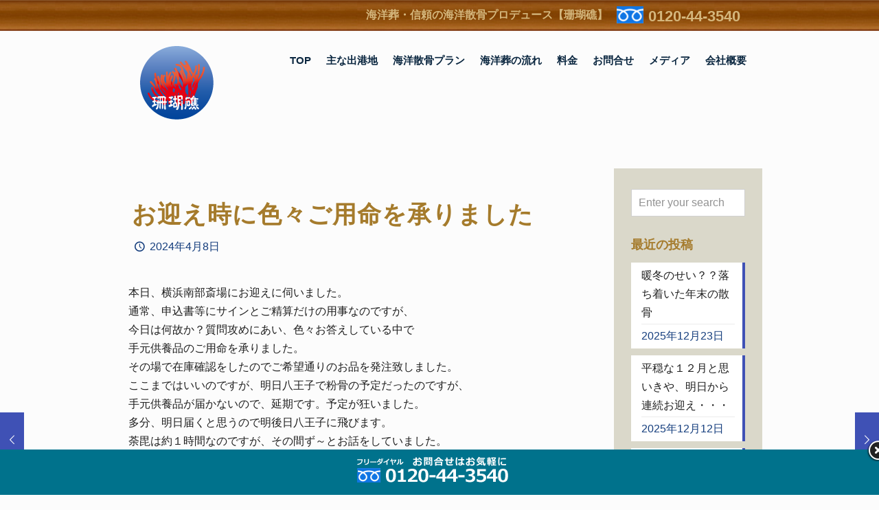

--- FILE ---
content_type: text/html; charset=UTF-8
request_url: https://sangosyo.jp/%E3%81%8A%E8%BF%8E%E3%81%88%E6%99%82%E3%81%AB%E8%89%B2%E3%80%85%E3%81%94%E7%94%A8%E5%91%BD%E3%82%92%E6%89%BF%E3%82%8A%E3%81%BE%E3%81%97%E3%81%9F/
body_size: 16741
content:
<!DOCTYPE html>
<html dir="ltr" lang="ja" prefix="og: https://ogp.me/ns#" class="no-js " itemscope itemtype="https://schema.org/Article" >

<head>

<meta charset="UTF-8" />
<meta property="og:url" content="https://sangosyo.jp/%E3%81%8A%E8%BF%8E%E3%81%88%E6%99%82%E3%81%AB%E8%89%B2%E3%80%85%E3%81%94%E7%94%A8%E5%91%BD%E3%82%92%E6%89%BF%E3%82%8A%E3%81%BE%E3%81%97%E3%81%9F/"/>
<meta property="og:type" content="article"/>
<meta property="og:title" content="お迎え時に色々ご用命を承りました"/>
<meta property="og:description" content="本日、横浜南部斎場にお迎えに伺いました。 通常、申 […]"/>
<link rel="alternate" hreflang="ja" href="https://sangosyo.jp/%E3%81%8A%E8%BF%8E%E3%81%88%E6%99%82%E3%81%AB%E8%89%B2%E3%80%85%E3%81%94%E7%94%A8%E5%91%BD%E3%82%92%E6%89%BF%E3%82%8A%E3%81%BE%E3%81%97%E3%81%9F/"/>
<title>お迎え時に色々ご用命を承りました - 海洋葬・信頼の海洋散骨プロデュース【珊瑚礁】公式サイト｜</title>
	<style>img:is([sizes="auto" i], [sizes^="auto," i]) { contain-intrinsic-size: 3000px 1500px }</style>
	
		<!-- All in One SEO 4.8.7 - aioseo.com -->
	<meta name="description" content="本日、横浜南部斎場にお迎えに伺いました。 通常、申込書等にサインとご精算だけの用事なのですが、 今日は何故か？" />
	<meta name="robots" content="max-image-preview:large" />
	<meta name="author" content="wpmaster"/>
	<link rel="canonical" href="https://sangosyo.jp/%e3%81%8a%e8%bf%8e%e3%81%88%e6%99%82%e3%81%ab%e8%89%b2%e3%80%85%e3%81%94%e7%94%a8%e5%91%bd%e3%82%92%e6%89%bf%e3%82%8a%e3%81%be%e3%81%97%e3%81%9f/" />
	<meta name="generator" content="All in One SEO (AIOSEO) 4.8.7" />
		<meta property="og:locale" content="ja_JP" />
		<meta property="og:site_name" content="海洋葬・信頼の海洋散骨プロデュース【珊瑚礁】公式サイト｜ - 海洋葬・海洋散骨の【珊瑚礁】は、株式会社シー・ドリームが運営する海洋散骨専門会社で、神奈川(横浜・東京湾・江ノ島・湘南・横須賀・城ヶ島）を中心に海洋散骨・海洋葬を行っています。葬儀業界と旅客船業界両方に従事し、葬儀・海の知識豊富なオーナーが、ご葬家様の安全第一を考え航行しています。ています。チャーター散骨・代行散骨・合同散骨などのプランがあります。" />
		<meta property="og:type" content="article" />
		<meta property="og:title" content="お迎え時に色々ご用命を承りました - 海洋葬・信頼の海洋散骨プロデュース【珊瑚礁】公式サイト｜" />
		<meta property="og:description" content="本日、横浜南部斎場にお迎えに伺いました。 通常、申込書等にサインとご精算だけの用事なのですが、 今日は何故か？" />
		<meta property="og:url" content="https://sangosyo.jp/%e3%81%8a%e8%bf%8e%e3%81%88%e6%99%82%e3%81%ab%e8%89%b2%e3%80%85%e3%81%94%e7%94%a8%e5%91%bd%e3%82%92%e6%89%bf%e3%82%8a%e3%81%be%e3%81%97%e3%81%9f/" />
		<meta property="og:image" content="https://sangosyo.jp/2024/wp-content/uploads/2024/09/top1.webp" />
		<meta property="og:image:secure_url" content="https://sangosyo.jp/2024/wp-content/uploads/2024/09/top1.webp" />
		<meta property="og:image:width" content="1500" />
		<meta property="og:image:height" content="878" />
		<meta property="article:published_time" content="2024-04-08T09:36:40+00:00" />
		<meta property="article:modified_time" content="2024-04-08T10:04:50+00:00" />
		<meta property="article:publisher" content="https://www.facebook.com/sankotusangosyo" />
		<meta name="twitter:card" content="summary_large_image" />
		<meta name="twitter:title" content="お迎え時に色々ご用命を承りました - 海洋葬・信頼の海洋散骨プロデュース【珊瑚礁】公式サイト｜" />
		<meta name="twitter:description" content="本日、横浜南部斎場にお迎えに伺いました。 通常、申込書等にサインとご精算だけの用事なのですが、 今日は何故か？" />
		<meta name="twitter:image" content="https://sangosyo.jp/2024/wp-content/uploads/2024/09/top1.webp" />
		<script type="application/ld+json" class="aioseo-schema">
			{"@context":"https:\/\/schema.org","@graph":[{"@type":"BlogPosting","@id":"https:\/\/sangosyo.jp\/%e3%81%8a%e8%bf%8e%e3%81%88%e6%99%82%e3%81%ab%e8%89%b2%e3%80%85%e3%81%94%e7%94%a8%e5%91%bd%e3%82%92%e6%89%bf%e3%82%8a%e3%81%be%e3%81%97%e3%81%9f\/#blogposting","name":"\u304a\u8fce\u3048\u6642\u306b\u8272\u3005\u3054\u7528\u547d\u3092\u627f\u308a\u307e\u3057\u305f - \u6d77\u6d0b\u846c\u30fb\u4fe1\u983c\u306e\u6d77\u6d0b\u6563\u9aa8\u30d7\u30ed\u30c7\u30e5\u30fc\u30b9\u3010\u73ca\u745a\u7901\u3011\u516c\u5f0f\u30b5\u30a4\u30c8\uff5c","headline":"\u304a\u8fce\u3048\u6642\u306b\u8272\u3005\u3054\u7528\u547d\u3092\u627f\u308a\u307e\u3057\u305f","author":{"@id":"https:\/\/sangosyo.jp\/author\/wpmaster\/#author"},"publisher":{"@id":"https:\/\/sangosyo.jp\/#organization"},"image":{"@type":"ImageObject","url":"https:\/\/sangosyo.jp\/2024\/wp-content\/uploads\/2020\/12\/01_2.jpg","@id":"https:\/\/sangosyo.jp\/%e3%81%8a%e8%bf%8e%e3%81%88%e6%99%82%e3%81%ab%e8%89%b2%e3%80%85%e3%81%94%e7%94%a8%e5%91%bd%e3%82%92%e6%89%bf%e3%82%8a%e3%81%be%e3%81%97%e3%81%9f\/#articleImage","width":500,"height":375},"datePublished":"2024-04-08T18:36:40+09:00","dateModified":"2024-04-08T19:04:50+09:00","inLanguage":"ja","mainEntityOfPage":{"@id":"https:\/\/sangosyo.jp\/%e3%81%8a%e8%bf%8e%e3%81%88%e6%99%82%e3%81%ab%e8%89%b2%e3%80%85%e3%81%94%e7%94%a8%e5%91%bd%e3%82%92%e6%89%bf%e3%82%8a%e3%81%be%e3%81%97%e3%81%9f\/#webpage"},"isPartOf":{"@id":"https:\/\/sangosyo.jp\/%e3%81%8a%e8%bf%8e%e3%81%88%e6%99%82%e3%81%ab%e8%89%b2%e3%80%85%e3%81%94%e7%94%a8%e5%91%bd%e3%82%92%e6%89%bf%e3%82%8a%e3%81%be%e3%81%97%e3%81%9f\/#webpage"},"articleSection":"\u30aa\u30fc\u30ca\u30fc\u30d6\u30ed\u30b0 (2024\u5e743\u6708\u4ee5\u524d)"},{"@type":"BreadcrumbList","@id":"https:\/\/sangosyo.jp\/%e3%81%8a%e8%bf%8e%e3%81%88%e6%99%82%e3%81%ab%e8%89%b2%e3%80%85%e3%81%94%e7%94%a8%e5%91%bd%e3%82%92%e6%89%bf%e3%82%8a%e3%81%be%e3%81%97%e3%81%9f\/#breadcrumblist","itemListElement":[{"@type":"ListItem","@id":"https:\/\/sangosyo.jp#listItem","position":1,"name":"\u30db\u30fc\u30e0","item":"https:\/\/sangosyo.jp","nextItem":{"@type":"ListItem","@id":"https:\/\/sangosyo.jp\/category\/archive-2023\/#listItem","name":"\u30aa\u30fc\u30ca\u30fc\u30d6\u30ed\u30b0 (2024\u5e743\u6708\u4ee5\u524d)"}},{"@type":"ListItem","@id":"https:\/\/sangosyo.jp\/category\/archive-2023\/#listItem","position":2,"name":"\u30aa\u30fc\u30ca\u30fc\u30d6\u30ed\u30b0 (2024\u5e743\u6708\u4ee5\u524d)","item":"https:\/\/sangosyo.jp\/category\/archive-2023\/","nextItem":{"@type":"ListItem","@id":"https:\/\/sangosyo.jp\/%e3%81%8a%e8%bf%8e%e3%81%88%e6%99%82%e3%81%ab%e8%89%b2%e3%80%85%e3%81%94%e7%94%a8%e5%91%bd%e3%82%92%e6%89%bf%e3%82%8a%e3%81%be%e3%81%97%e3%81%9f\/#listItem","name":"\u304a\u8fce\u3048\u6642\u306b\u8272\u3005\u3054\u7528\u547d\u3092\u627f\u308a\u307e\u3057\u305f"},"previousItem":{"@type":"ListItem","@id":"https:\/\/sangosyo.jp#listItem","name":"\u30db\u30fc\u30e0"}},{"@type":"ListItem","@id":"https:\/\/sangosyo.jp\/%e3%81%8a%e8%bf%8e%e3%81%88%e6%99%82%e3%81%ab%e8%89%b2%e3%80%85%e3%81%94%e7%94%a8%e5%91%bd%e3%82%92%e6%89%bf%e3%82%8a%e3%81%be%e3%81%97%e3%81%9f\/#listItem","position":3,"name":"\u304a\u8fce\u3048\u6642\u306b\u8272\u3005\u3054\u7528\u547d\u3092\u627f\u308a\u307e\u3057\u305f","previousItem":{"@type":"ListItem","@id":"https:\/\/sangosyo.jp\/category\/archive-2023\/#listItem","name":"\u30aa\u30fc\u30ca\u30fc\u30d6\u30ed\u30b0 (2024\u5e743\u6708\u4ee5\u524d)"}}]},{"@type":"Organization","@id":"https:\/\/sangosyo.jp\/#organization","name":"\u5343\u8449\u770c\u9d28\u5ddd\u5e02\u306e\u682a\u5f0f\u4f1a\u793e \u3053\u3060\u307e\uff5c\u7279\u6b8a\u4f10\u63a1\uff5c\u30af\u30e9\u30a4\u30df\u30f3\u30b0\u4f5c\u696d\uff5c\u7af9\u6797\u6574\u5099\uff5c\u526a\u5b9a\uff5c\u6797\u696d\u4f5c\u696d\u5168\u822c","description":"\u6d77\u6d0b\u846c\u30fb\u6d77\u6d0b\u6563\u9aa8\u306e\u3010\u73ca\u745a\u7901\u3011\u306f\u3001\u682a\u5f0f\u4f1a\u793e\u30b7\u30fc\u30fb\u30c9\u30ea\u30fc\u30e0\u304c\u904b\u55b6\u3059\u308b\u6d77\u6d0b\u6563\u9aa8\u5c02\u9580\u4f1a\u793e\u3067\u3001\u795e\u5948\u5ddd(\u6a2a\u6d5c\u30fb\u6771\u4eac\u6e7e\u30fb\u6c5f\u30ce\u5cf6\u30fb\u6e58\u5357\u30fb\u6a2a\u9808\u8cc0\u30fb\u57ce\u30f6\u5cf6\uff09\u3092\u4e2d\u5fc3\u306b\u6d77\u6d0b\u6563\u9aa8\u30fb\u6d77\u6d0b\u846c\u3092\u884c\u3063\u3066\u3044\u307e\u3059\u3002\u846c\u5100\u696d\u754c\u3068\u65c5\u5ba2\u8239\u696d\u754c\u4e21\u65b9\u306b\u5f93\u4e8b\u3057\u3001\u846c\u5100\u30fb\u6d77\u306e\u77e5\u8b58\u8c4a\u5bcc\u306a\u30aa\u30fc\u30ca\u30fc\u304c\u3001\u3054\u846c\u5bb6\u69d8\u306e\u5b89\u5168\u7b2c\u4e00\u3092\u8003\u3048\u822a\u884c\u3057\u3066\u3044\u307e\u3059\u3002\u3066\u3044\u307e\u3059\u3002\u30c1\u30e3\u30fc\u30bf\u30fc\u6563\u9aa8\u30fb\u4ee3\u884c\u6563\u9aa8\u30fb\u5408\u540c\u6563\u9aa8\u306a\u3069\u306e\u30d7\u30e9\u30f3\u304c\u3042\u308a\u307e\u3059\u3002","url":"https:\/\/sangosyo.jp\/","sameAs":["https:\/\/www.facebook.com\/sankotusangosyo"]},{"@type":"Person","@id":"https:\/\/sangosyo.jp\/author\/wpmaster\/#author","url":"https:\/\/sangosyo.jp\/author\/wpmaster\/","name":"wpmaster","image":{"@type":"ImageObject","@id":"https:\/\/sangosyo.jp\/%e3%81%8a%e8%bf%8e%e3%81%88%e6%99%82%e3%81%ab%e8%89%b2%e3%80%85%e3%81%94%e7%94%a8%e5%91%bd%e3%82%92%e6%89%bf%e3%82%8a%e3%81%be%e3%81%97%e3%81%9f\/#authorImage","url":"https:\/\/secure.gravatar.com\/avatar\/0b904429c9efbf09c98e6ae40ceb9226?s=96&d=mm&r=g","width":96,"height":96,"caption":"wpmaster"}},{"@type":"WebPage","@id":"https:\/\/sangosyo.jp\/%e3%81%8a%e8%bf%8e%e3%81%88%e6%99%82%e3%81%ab%e8%89%b2%e3%80%85%e3%81%94%e7%94%a8%e5%91%bd%e3%82%92%e6%89%bf%e3%82%8a%e3%81%be%e3%81%97%e3%81%9f\/#webpage","url":"https:\/\/sangosyo.jp\/%e3%81%8a%e8%bf%8e%e3%81%88%e6%99%82%e3%81%ab%e8%89%b2%e3%80%85%e3%81%94%e7%94%a8%e5%91%bd%e3%82%92%e6%89%bf%e3%82%8a%e3%81%be%e3%81%97%e3%81%9f\/","name":"\u304a\u8fce\u3048\u6642\u306b\u8272\u3005\u3054\u7528\u547d\u3092\u627f\u308a\u307e\u3057\u305f - \u6d77\u6d0b\u846c\u30fb\u4fe1\u983c\u306e\u6d77\u6d0b\u6563\u9aa8\u30d7\u30ed\u30c7\u30e5\u30fc\u30b9\u3010\u73ca\u745a\u7901\u3011\u516c\u5f0f\u30b5\u30a4\u30c8\uff5c","description":"\u672c\u65e5\u3001\u6a2a\u6d5c\u5357\u90e8\u658e\u5834\u306b\u304a\u8fce\u3048\u306b\u4f3a\u3044\u307e\u3057\u305f\u3002 \u901a\u5e38\u3001\u7533\u8fbc\u66f8\u7b49\u306b\u30b5\u30a4\u30f3\u3068\u3054\u7cbe\u7b97\u3060\u3051\u306e\u7528\u4e8b\u306a\u306e\u3067\u3059\u304c\u3001 \u4eca\u65e5\u306f\u4f55\u6545\u304b\uff1f","inLanguage":"ja","isPartOf":{"@id":"https:\/\/sangosyo.jp\/#website"},"breadcrumb":{"@id":"https:\/\/sangosyo.jp\/%e3%81%8a%e8%bf%8e%e3%81%88%e6%99%82%e3%81%ab%e8%89%b2%e3%80%85%e3%81%94%e7%94%a8%e5%91%bd%e3%82%92%e6%89%bf%e3%82%8a%e3%81%be%e3%81%97%e3%81%9f\/#breadcrumblist"},"author":{"@id":"https:\/\/sangosyo.jp\/author\/wpmaster\/#author"},"creator":{"@id":"https:\/\/sangosyo.jp\/author\/wpmaster\/#author"},"datePublished":"2024-04-08T18:36:40+09:00","dateModified":"2024-04-08T19:04:50+09:00"},{"@type":"WebSite","@id":"https:\/\/sangosyo.jp\/#website","url":"https:\/\/sangosyo.jp\/","name":"2024\u73ca\u745a\u7901","description":"\u6d77\u6d0b\u846c\u30fb\u6d77\u6d0b\u6563\u9aa8\u306e\u3010\u73ca\u745a\u7901\u3011\u306f\u3001\u682a\u5f0f\u4f1a\u793e\u30b7\u30fc\u30fb\u30c9\u30ea\u30fc\u30e0\u304c\u904b\u55b6\u3059\u308b\u6d77\u6d0b\u6563\u9aa8\u5c02\u9580\u4f1a\u793e\u3067\u3001\u795e\u5948\u5ddd(\u6a2a\u6d5c\u30fb\u6771\u4eac\u6e7e\u30fb\u6c5f\u30ce\u5cf6\u30fb\u6e58\u5357\u30fb\u6a2a\u9808\u8cc0\u30fb\u57ce\u30f6\u5cf6\uff09\u3092\u4e2d\u5fc3\u306b\u6d77\u6d0b\u6563\u9aa8\u30fb\u6d77\u6d0b\u846c\u3092\u884c\u3063\u3066\u3044\u307e\u3059\u3002\u846c\u5100\u696d\u754c\u3068\u65c5\u5ba2\u8239\u696d\u754c\u4e21\u65b9\u306b\u5f93\u4e8b\u3057\u3001\u846c\u5100\u30fb\u6d77\u306e\u77e5\u8b58\u8c4a\u5bcc\u306a\u30aa\u30fc\u30ca\u30fc\u304c\u3001\u3054\u846c\u5bb6\u69d8\u306e\u5b89\u5168\u7b2c\u4e00\u3092\u8003\u3048\u822a\u884c\u3057\u3066\u3044\u307e\u3059\u3002\u3066\u3044\u307e\u3059\u3002\u30c1\u30e3\u30fc\u30bf\u30fc\u6563\u9aa8\u30fb\u4ee3\u884c\u6563\u9aa8\u30fb\u5408\u540c\u6563\u9aa8\u306a\u3069\u306e\u30d7\u30e9\u30f3\u304c\u3042\u308a\u307e\u3059\u3002","inLanguage":"ja","publisher":{"@id":"https:\/\/sangosyo.jp\/#organization"}}]}
		</script>
		<!-- All in One SEO -->

<meta name="format-detection" content="telephone=no">
<meta name="viewport" content="width=device-width, initial-scale=1, maximum-scale=1" />
<link rel="shortcut icon" href="https://sangosyo.jp/2024/wp-content/uploads/2024/02/favicon.ico" type="image/x-icon" />
<link rel="apple-touch-icon" href="https://sangosyo.jp/2024/wp-content/uploads/2024/02/logo05.png" />
<meta name="theme-color" content="#ffffff" media="(prefers-color-scheme: light)">
<meta name="theme-color" content="#ffffff" media="(prefers-color-scheme: dark)">
<link rel='dns-prefetch' href='//fonts.googleapis.com' />
<link rel="alternate" type="application/rss+xml" title="海洋葬・信頼の海洋散骨プロデュース【珊瑚礁】公式サイト｜ &raquo; フィード" href="https://sangosyo.jp/feed/" />
<script type="text/javascript">
/* <![CDATA[ */
window._wpemojiSettings = {"baseUrl":"https:\/\/s.w.org\/images\/core\/emoji\/15.0.3\/72x72\/","ext":".png","svgUrl":"https:\/\/s.w.org\/images\/core\/emoji\/15.0.3\/svg\/","svgExt":".svg","source":{"concatemoji":"https:\/\/sangosyo.jp\/2024\/wp-includes\/js\/wp-emoji-release.min.js?ver=6.7.2"}};
/*! This file is auto-generated */
!function(i,n){var o,s,e;function c(e){try{var t={supportTests:e,timestamp:(new Date).valueOf()};sessionStorage.setItem(o,JSON.stringify(t))}catch(e){}}function p(e,t,n){e.clearRect(0,0,e.canvas.width,e.canvas.height),e.fillText(t,0,0);var t=new Uint32Array(e.getImageData(0,0,e.canvas.width,e.canvas.height).data),r=(e.clearRect(0,0,e.canvas.width,e.canvas.height),e.fillText(n,0,0),new Uint32Array(e.getImageData(0,0,e.canvas.width,e.canvas.height).data));return t.every(function(e,t){return e===r[t]})}function u(e,t,n){switch(t){case"flag":return n(e,"\ud83c\udff3\ufe0f\u200d\u26a7\ufe0f","\ud83c\udff3\ufe0f\u200b\u26a7\ufe0f")?!1:!n(e,"\ud83c\uddfa\ud83c\uddf3","\ud83c\uddfa\u200b\ud83c\uddf3")&&!n(e,"\ud83c\udff4\udb40\udc67\udb40\udc62\udb40\udc65\udb40\udc6e\udb40\udc67\udb40\udc7f","\ud83c\udff4\u200b\udb40\udc67\u200b\udb40\udc62\u200b\udb40\udc65\u200b\udb40\udc6e\u200b\udb40\udc67\u200b\udb40\udc7f");case"emoji":return!n(e,"\ud83d\udc26\u200d\u2b1b","\ud83d\udc26\u200b\u2b1b")}return!1}function f(e,t,n){var r="undefined"!=typeof WorkerGlobalScope&&self instanceof WorkerGlobalScope?new OffscreenCanvas(300,150):i.createElement("canvas"),a=r.getContext("2d",{willReadFrequently:!0}),o=(a.textBaseline="top",a.font="600 32px Arial",{});return e.forEach(function(e){o[e]=t(a,e,n)}),o}function t(e){var t=i.createElement("script");t.src=e,t.defer=!0,i.head.appendChild(t)}"undefined"!=typeof Promise&&(o="wpEmojiSettingsSupports",s=["flag","emoji"],n.supports={everything:!0,everythingExceptFlag:!0},e=new Promise(function(e){i.addEventListener("DOMContentLoaded",e,{once:!0})}),new Promise(function(t){var n=function(){try{var e=JSON.parse(sessionStorage.getItem(o));if("object"==typeof e&&"number"==typeof e.timestamp&&(new Date).valueOf()<e.timestamp+604800&&"object"==typeof e.supportTests)return e.supportTests}catch(e){}return null}();if(!n){if("undefined"!=typeof Worker&&"undefined"!=typeof OffscreenCanvas&&"undefined"!=typeof URL&&URL.createObjectURL&&"undefined"!=typeof Blob)try{var e="postMessage("+f.toString()+"("+[JSON.stringify(s),u.toString(),p.toString()].join(",")+"));",r=new Blob([e],{type:"text/javascript"}),a=new Worker(URL.createObjectURL(r),{name:"wpTestEmojiSupports"});return void(a.onmessage=function(e){c(n=e.data),a.terminate(),t(n)})}catch(e){}c(n=f(s,u,p))}t(n)}).then(function(e){for(var t in e)n.supports[t]=e[t],n.supports.everything=n.supports.everything&&n.supports[t],"flag"!==t&&(n.supports.everythingExceptFlag=n.supports.everythingExceptFlag&&n.supports[t]);n.supports.everythingExceptFlag=n.supports.everythingExceptFlag&&!n.supports.flag,n.DOMReady=!1,n.readyCallback=function(){n.DOMReady=!0}}).then(function(){return e}).then(function(){var e;n.supports.everything||(n.readyCallback(),(e=n.source||{}).concatemoji?t(e.concatemoji):e.wpemoji&&e.twemoji&&(t(e.twemoji),t(e.wpemoji)))}))}((window,document),window._wpemojiSettings);
/* ]]> */
</script>
<style id='wp-emoji-styles-inline-css' type='text/css'>

	img.wp-smiley, img.emoji {
		display: inline !important;
		border: none !important;
		box-shadow: none !important;
		height: 1em !important;
		width: 1em !important;
		margin: 0 0.07em !important;
		vertical-align: -0.1em !important;
		background: none !important;
		padding: 0 !important;
	}
</style>
<link rel='stylesheet' id='wp-block-library-css' href='https://sangosyo.jp/2024/wp-includes/css/dist/block-library/style.min.css?ver=6.7.2' type='text/css' media='all' />
<style id='classic-theme-styles-inline-css' type='text/css'>
/*! This file is auto-generated */
.wp-block-button__link{color:#fff;background-color:#32373c;border-radius:9999px;box-shadow:none;text-decoration:none;padding:calc(.667em + 2px) calc(1.333em + 2px);font-size:1.125em}.wp-block-file__button{background:#32373c;color:#fff;text-decoration:none}
</style>
<style id='global-styles-inline-css' type='text/css'>
:root{--wp--preset--aspect-ratio--square: 1;--wp--preset--aspect-ratio--4-3: 4/3;--wp--preset--aspect-ratio--3-4: 3/4;--wp--preset--aspect-ratio--3-2: 3/2;--wp--preset--aspect-ratio--2-3: 2/3;--wp--preset--aspect-ratio--16-9: 16/9;--wp--preset--aspect-ratio--9-16: 9/16;--wp--preset--color--black: #000000;--wp--preset--color--cyan-bluish-gray: #abb8c3;--wp--preset--color--white: #ffffff;--wp--preset--color--pale-pink: #f78da7;--wp--preset--color--vivid-red: #cf2e2e;--wp--preset--color--luminous-vivid-orange: #ff6900;--wp--preset--color--luminous-vivid-amber: #fcb900;--wp--preset--color--light-green-cyan: #7bdcb5;--wp--preset--color--vivid-green-cyan: #00d084;--wp--preset--color--pale-cyan-blue: #8ed1fc;--wp--preset--color--vivid-cyan-blue: #0693e3;--wp--preset--color--vivid-purple: #9b51e0;--wp--preset--gradient--vivid-cyan-blue-to-vivid-purple: linear-gradient(135deg,rgba(6,147,227,1) 0%,rgb(155,81,224) 100%);--wp--preset--gradient--light-green-cyan-to-vivid-green-cyan: linear-gradient(135deg,rgb(122,220,180) 0%,rgb(0,208,130) 100%);--wp--preset--gradient--luminous-vivid-amber-to-luminous-vivid-orange: linear-gradient(135deg,rgba(252,185,0,1) 0%,rgba(255,105,0,1) 100%);--wp--preset--gradient--luminous-vivid-orange-to-vivid-red: linear-gradient(135deg,rgba(255,105,0,1) 0%,rgb(207,46,46) 100%);--wp--preset--gradient--very-light-gray-to-cyan-bluish-gray: linear-gradient(135deg,rgb(238,238,238) 0%,rgb(169,184,195) 100%);--wp--preset--gradient--cool-to-warm-spectrum: linear-gradient(135deg,rgb(74,234,220) 0%,rgb(151,120,209) 20%,rgb(207,42,186) 40%,rgb(238,44,130) 60%,rgb(251,105,98) 80%,rgb(254,248,76) 100%);--wp--preset--gradient--blush-light-purple: linear-gradient(135deg,rgb(255,206,236) 0%,rgb(152,150,240) 100%);--wp--preset--gradient--blush-bordeaux: linear-gradient(135deg,rgb(254,205,165) 0%,rgb(254,45,45) 50%,rgb(107,0,62) 100%);--wp--preset--gradient--luminous-dusk: linear-gradient(135deg,rgb(255,203,112) 0%,rgb(199,81,192) 50%,rgb(65,88,208) 100%);--wp--preset--gradient--pale-ocean: linear-gradient(135deg,rgb(255,245,203) 0%,rgb(182,227,212) 50%,rgb(51,167,181) 100%);--wp--preset--gradient--electric-grass: linear-gradient(135deg,rgb(202,248,128) 0%,rgb(113,206,126) 100%);--wp--preset--gradient--midnight: linear-gradient(135deg,rgb(2,3,129) 0%,rgb(40,116,252) 100%);--wp--preset--font-size--small: 13px;--wp--preset--font-size--medium: 20px;--wp--preset--font-size--large: 36px;--wp--preset--font-size--x-large: 42px;--wp--preset--spacing--20: 0.44rem;--wp--preset--spacing--30: 0.67rem;--wp--preset--spacing--40: 1rem;--wp--preset--spacing--50: 1.5rem;--wp--preset--spacing--60: 2.25rem;--wp--preset--spacing--70: 3.38rem;--wp--preset--spacing--80: 5.06rem;--wp--preset--shadow--natural: 6px 6px 9px rgba(0, 0, 0, 0.2);--wp--preset--shadow--deep: 12px 12px 50px rgba(0, 0, 0, 0.4);--wp--preset--shadow--sharp: 6px 6px 0px rgba(0, 0, 0, 0.2);--wp--preset--shadow--outlined: 6px 6px 0px -3px rgba(255, 255, 255, 1), 6px 6px rgba(0, 0, 0, 1);--wp--preset--shadow--crisp: 6px 6px 0px rgba(0, 0, 0, 1);}:where(.is-layout-flex){gap: 0.5em;}:where(.is-layout-grid){gap: 0.5em;}body .is-layout-flex{display: flex;}.is-layout-flex{flex-wrap: wrap;align-items: center;}.is-layout-flex > :is(*, div){margin: 0;}body .is-layout-grid{display: grid;}.is-layout-grid > :is(*, div){margin: 0;}:where(.wp-block-columns.is-layout-flex){gap: 2em;}:where(.wp-block-columns.is-layout-grid){gap: 2em;}:where(.wp-block-post-template.is-layout-flex){gap: 1.25em;}:where(.wp-block-post-template.is-layout-grid){gap: 1.25em;}.has-black-color{color: var(--wp--preset--color--black) !important;}.has-cyan-bluish-gray-color{color: var(--wp--preset--color--cyan-bluish-gray) !important;}.has-white-color{color: var(--wp--preset--color--white) !important;}.has-pale-pink-color{color: var(--wp--preset--color--pale-pink) !important;}.has-vivid-red-color{color: var(--wp--preset--color--vivid-red) !important;}.has-luminous-vivid-orange-color{color: var(--wp--preset--color--luminous-vivid-orange) !important;}.has-luminous-vivid-amber-color{color: var(--wp--preset--color--luminous-vivid-amber) !important;}.has-light-green-cyan-color{color: var(--wp--preset--color--light-green-cyan) !important;}.has-vivid-green-cyan-color{color: var(--wp--preset--color--vivid-green-cyan) !important;}.has-pale-cyan-blue-color{color: var(--wp--preset--color--pale-cyan-blue) !important;}.has-vivid-cyan-blue-color{color: var(--wp--preset--color--vivid-cyan-blue) !important;}.has-vivid-purple-color{color: var(--wp--preset--color--vivid-purple) !important;}.has-black-background-color{background-color: var(--wp--preset--color--black) !important;}.has-cyan-bluish-gray-background-color{background-color: var(--wp--preset--color--cyan-bluish-gray) !important;}.has-white-background-color{background-color: var(--wp--preset--color--white) !important;}.has-pale-pink-background-color{background-color: var(--wp--preset--color--pale-pink) !important;}.has-vivid-red-background-color{background-color: var(--wp--preset--color--vivid-red) !important;}.has-luminous-vivid-orange-background-color{background-color: var(--wp--preset--color--luminous-vivid-orange) !important;}.has-luminous-vivid-amber-background-color{background-color: var(--wp--preset--color--luminous-vivid-amber) !important;}.has-light-green-cyan-background-color{background-color: var(--wp--preset--color--light-green-cyan) !important;}.has-vivid-green-cyan-background-color{background-color: var(--wp--preset--color--vivid-green-cyan) !important;}.has-pale-cyan-blue-background-color{background-color: var(--wp--preset--color--pale-cyan-blue) !important;}.has-vivid-cyan-blue-background-color{background-color: var(--wp--preset--color--vivid-cyan-blue) !important;}.has-vivid-purple-background-color{background-color: var(--wp--preset--color--vivid-purple) !important;}.has-black-border-color{border-color: var(--wp--preset--color--black) !important;}.has-cyan-bluish-gray-border-color{border-color: var(--wp--preset--color--cyan-bluish-gray) !important;}.has-white-border-color{border-color: var(--wp--preset--color--white) !important;}.has-pale-pink-border-color{border-color: var(--wp--preset--color--pale-pink) !important;}.has-vivid-red-border-color{border-color: var(--wp--preset--color--vivid-red) !important;}.has-luminous-vivid-orange-border-color{border-color: var(--wp--preset--color--luminous-vivid-orange) !important;}.has-luminous-vivid-amber-border-color{border-color: var(--wp--preset--color--luminous-vivid-amber) !important;}.has-light-green-cyan-border-color{border-color: var(--wp--preset--color--light-green-cyan) !important;}.has-vivid-green-cyan-border-color{border-color: var(--wp--preset--color--vivid-green-cyan) !important;}.has-pale-cyan-blue-border-color{border-color: var(--wp--preset--color--pale-cyan-blue) !important;}.has-vivid-cyan-blue-border-color{border-color: var(--wp--preset--color--vivid-cyan-blue) !important;}.has-vivid-purple-border-color{border-color: var(--wp--preset--color--vivid-purple) !important;}.has-vivid-cyan-blue-to-vivid-purple-gradient-background{background: var(--wp--preset--gradient--vivid-cyan-blue-to-vivid-purple) !important;}.has-light-green-cyan-to-vivid-green-cyan-gradient-background{background: var(--wp--preset--gradient--light-green-cyan-to-vivid-green-cyan) !important;}.has-luminous-vivid-amber-to-luminous-vivid-orange-gradient-background{background: var(--wp--preset--gradient--luminous-vivid-amber-to-luminous-vivid-orange) !important;}.has-luminous-vivid-orange-to-vivid-red-gradient-background{background: var(--wp--preset--gradient--luminous-vivid-orange-to-vivid-red) !important;}.has-very-light-gray-to-cyan-bluish-gray-gradient-background{background: var(--wp--preset--gradient--very-light-gray-to-cyan-bluish-gray) !important;}.has-cool-to-warm-spectrum-gradient-background{background: var(--wp--preset--gradient--cool-to-warm-spectrum) !important;}.has-blush-light-purple-gradient-background{background: var(--wp--preset--gradient--blush-light-purple) !important;}.has-blush-bordeaux-gradient-background{background: var(--wp--preset--gradient--blush-bordeaux) !important;}.has-luminous-dusk-gradient-background{background: var(--wp--preset--gradient--luminous-dusk) !important;}.has-pale-ocean-gradient-background{background: var(--wp--preset--gradient--pale-ocean) !important;}.has-electric-grass-gradient-background{background: var(--wp--preset--gradient--electric-grass) !important;}.has-midnight-gradient-background{background: var(--wp--preset--gradient--midnight) !important;}.has-small-font-size{font-size: var(--wp--preset--font-size--small) !important;}.has-medium-font-size{font-size: var(--wp--preset--font-size--medium) !important;}.has-large-font-size{font-size: var(--wp--preset--font-size--large) !important;}.has-x-large-font-size{font-size: var(--wp--preset--font-size--x-large) !important;}
:where(.wp-block-post-template.is-layout-flex){gap: 1.25em;}:where(.wp-block-post-template.is-layout-grid){gap: 1.25em;}
:where(.wp-block-columns.is-layout-flex){gap: 2em;}:where(.wp-block-columns.is-layout-grid){gap: 2em;}
:root :where(.wp-block-pullquote){font-size: 1.5em;line-height: 1.6;}
</style>
<link rel='stylesheet' id='contact-form-7-css' href='https://sangosyo.jp/2024/wp-content/plugins/contact-form-7/includes/css/styles.css?ver=6.1.1' type='text/css' media='all' />
<link rel='stylesheet' id='whats-new-style-css' href='https://sangosyo.jp/2024/wp-content/plugins/whats-new-genarator/whats-new.css?ver=2.0.2' type='text/css' media='all' />
<link rel='stylesheet' id='mfn-be-css' href='https://sangosyo.jp/2024/wp-content/themes/betheme/css/be.css?ver=26.4.0.4' type='text/css' media='all' />
<link rel='stylesheet' id='mfn-animations-css' href='https://sangosyo.jp/2024/wp-content/themes/betheme/assets/animations/animations.min.css?ver=26.4.0.4' type='text/css' media='all' />
<link rel='stylesheet' id='mfn-font-awesome-css' href='https://sangosyo.jp/2024/wp-content/themes/betheme/fonts/fontawesome/fontawesome.css?ver=26.4.0.4' type='text/css' media='all' />
<link rel='stylesheet' id='mfn-jplayer-css' href='https://sangosyo.jp/2024/wp-content/themes/betheme/assets/jplayer/css/jplayer.blue.monday.min.css?ver=26.4.0.4' type='text/css' media='all' />
<link rel='stylesheet' id='mfn-responsive-css' href='https://sangosyo.jp/2024/wp-content/themes/betheme/css/responsive.css?ver=26.4.0.4' type='text/css' media='all' />
<link rel='stylesheet' id='mfn-fonts-css' href='https://fonts.googleapis.com/css?family=Lexend%3A1%2C400%2C500%2C600%7CInter%3A1%2C400%2C500%2C600&#038;display=swap&#038;ver=6.7.2' type='text/css' media='all' />
<link rel='stylesheet' id='mfn-font-button-css' href='https://fonts.googleapis.com/css?family=Poppins%3A400%2C600&#038;display=swap&#038;ver=6.7.2' type='text/css' media='all' />
<link rel='stylesheet' id='mfn-static-css' href='https://sangosyo.jp/2024/wp-content/uploads/betheme/css/static.css?ver=26.4.0.4' type='text/css' media='all' />
<style id='mfn-dynamic-inline-css' type='text/css'>
form input.display-none{display:none!important}
</style>
<!--n2css--><!--n2js--><script type="text/javascript" src="https://sangosyo.jp/2024/wp-includes/js/jquery/jquery.min.js?ver=3.7.1" id="jquery-core-js"></script>
<script type="text/javascript" src="https://sangosyo.jp/2024/wp-includes/js/jquery/jquery-migrate.min.js?ver=3.4.1" id="jquery-migrate-js"></script>
<link rel="https://api.w.org/" href="https://sangosyo.jp/wp-json/" /><link rel="alternate" title="JSON" type="application/json" href="https://sangosyo.jp/wp-json/wp/v2/posts/5095" /><link rel="EditURI" type="application/rsd+xml" title="RSD" href="https://sangosyo.jp/2024/xmlrpc.php?rsd" />
<meta name="generator" content="WordPress 6.7.2" />
<link rel='shortlink' href='https://sangosyo.jp/?p=5095' />
<link rel="alternate" title="oEmbed (JSON)" type="application/json+oembed" href="https://sangosyo.jp/wp-json/oembed/1.0/embed?url=https%3A%2F%2Fsangosyo.jp%2F%25e3%2581%258a%25e8%25bf%258e%25e3%2581%2588%25e6%2599%2582%25e3%2581%25ab%25e8%2589%25b2%25e3%2580%2585%25e3%2581%2594%25e7%2594%25a8%25e5%2591%25bd%25e3%2582%2592%25e6%2589%25bf%25e3%2582%258a%25e3%2581%25be%25e3%2581%2597%25e3%2581%259f%2F" />
<link rel="alternate" title="oEmbed (XML)" type="text/xml+oembed" href="https://sangosyo.jp/wp-json/oembed/1.0/embed?url=https%3A%2F%2Fsangosyo.jp%2F%25e3%2581%258a%25e8%25bf%258e%25e3%2581%2588%25e6%2599%2582%25e3%2581%25ab%25e8%2589%25b2%25e3%2580%2585%25e3%2581%2594%25e7%2594%25a8%25e5%2591%25bd%25e3%2582%2592%25e6%2589%25bf%25e3%2582%258a%25e3%2581%25be%25e3%2581%2597%25e3%2581%259f%2F&#038;format=xml" />
<meta name="generator" content="Powered by Slider Revolution 6.5.25 - responsive, Mobile-Friendly Slider Plugin for WordPress with comfortable drag and drop interface." />
<script>function setREVStartSize(e){
			//window.requestAnimationFrame(function() {
				window.RSIW = window.RSIW===undefined ? window.innerWidth : window.RSIW;
				window.RSIH = window.RSIH===undefined ? window.innerHeight : window.RSIH;
				try {
					var pw = document.getElementById(e.c).parentNode.offsetWidth,
						newh;
					pw = pw===0 || isNaN(pw) || (e.l=="fullwidth" || e.layout=="fullwidth") ? window.RSIW : pw;
					e.tabw = e.tabw===undefined ? 0 : parseInt(e.tabw);
					e.thumbw = e.thumbw===undefined ? 0 : parseInt(e.thumbw);
					e.tabh = e.tabh===undefined ? 0 : parseInt(e.tabh);
					e.thumbh = e.thumbh===undefined ? 0 : parseInt(e.thumbh);
					e.tabhide = e.tabhide===undefined ? 0 : parseInt(e.tabhide);
					e.thumbhide = e.thumbhide===undefined ? 0 : parseInt(e.thumbhide);
					e.mh = e.mh===undefined || e.mh=="" || e.mh==="auto" ? 0 : parseInt(e.mh,0);
					if(e.layout==="fullscreen" || e.l==="fullscreen")
						newh = Math.max(e.mh,window.RSIH);
					else{
						e.gw = Array.isArray(e.gw) ? e.gw : [e.gw];
						for (var i in e.rl) if (e.gw[i]===undefined || e.gw[i]===0) e.gw[i] = e.gw[i-1];
						e.gh = e.el===undefined || e.el==="" || (Array.isArray(e.el) && e.el.length==0)? e.gh : e.el;
						e.gh = Array.isArray(e.gh) ? e.gh : [e.gh];
						for (var i in e.rl) if (e.gh[i]===undefined || e.gh[i]===0) e.gh[i] = e.gh[i-1];
											
						var nl = new Array(e.rl.length),
							ix = 0,
							sl;
						e.tabw = e.tabhide>=pw ? 0 : e.tabw;
						e.thumbw = e.thumbhide>=pw ? 0 : e.thumbw;
						e.tabh = e.tabhide>=pw ? 0 : e.tabh;
						e.thumbh = e.thumbhide>=pw ? 0 : e.thumbh;
						for (var i in e.rl) nl[i] = e.rl[i]<window.RSIW ? 0 : e.rl[i];
						sl = nl[0];
						for (var i in nl) if (sl>nl[i] && nl[i]>0) { sl = nl[i]; ix=i;}
						var m = pw>(e.gw[ix]+e.tabw+e.thumbw) ? 1 : (pw-(e.tabw+e.thumbw)) / (e.gw[ix]);
						newh =  (e.gh[ix] * m) + (e.tabh + e.thumbh);
					}
					var el = document.getElementById(e.c);
					if (el!==null && el) el.style.height = newh+"px";
					el = document.getElementById(e.c+"_wrapper");
					if (el!==null && el) {
						el.style.height = newh+"px";
						el.style.display = "block";
					}
				} catch(e){
					console.log("Failure at Presize of Slider:" + e)
				}
			//});
		  };</script>
<link rel="icon" href="/favicon.ico" sizes="32x32">
</head>

<body class="post-template-default single single-post postid-5095 single-format-standard with_aside aside_right color-custom content-brightness-light input-brightness-light style-simple button-custom layout-full-width if-modern-overlay no-content-padding hide-love no-shadows header-classic sticky-header sticky-tb-color ab-show menu-line-below menuo-right menuo-no-borders menuo-sub-active menuo-last mm-vertical logo-no-sticky-padding subheader-both-center footer-copy-center mobile-tb-center mobile-side-slide mobile-mini-mr-ll tablet-sticky mobile-sticky mobile-header-mini mobile-icon-user-ss mobile-icon-wishlist-ss mobile-icon-cart-ss mobile-icon-search-ss mobile-icon-wpml-ss mobile-icon-action-ss tr-header tr-menu be-page-5095 be-reg-26404">

	<!-- mfn_hook_top --><!-- mfn_hook_top -->
	
	
	<div id="Wrapper">

	<div id="Header_wrapper" class="" >

	<header id="Header">
	<div id="Action_bar">
		<div class="container">
			<div class="column one">

				
<ul class="contact_details" aria-label="contact details">
  <li class="slogan">海洋葬・信頼の海洋散骨プロデュース【珊瑚礁】</li><li class="phone"><i class="icon-phone" aria-label="phone icon"></i><a href="tel:0120-44-3540">0120-44-3540</a></li></ul>
<ul class="social" role="navigation" aria-label="Social Menu"></ul>
			</div>
		</div>
	</div>


<div class="header_placeholder"></div>

<div id="Top_bar" class="loading">

	<div class="container">
		<div class="column one">

			<div class="top_bar_left clearfix">

				<div class="logo"><a id="logo" href="https://sangosyo.jp" title="海洋葬・信頼の海洋散骨プロデュース【珊瑚礁】公式サイト｜" data-height="150" data-padding="15"><img class="logo-main scale-with-grid svg" src="https://sangosyo.jp/2024/wp-content/uploads/2024/03/s_logo110.png" data-retina="https://sangosyo.jp/2024/wp-content/uploads/2024/03/s_logo220.png" data-height="110" alt="s_logo110" data-no-retina/><img class="logo-sticky scale-with-grid svg" src="https://sangosyo.jp/2024/wp-content/uploads/2024/03/s_logo110.png" data-retina="https://sangosyo.jp/2024/wp-content/uploads/2024/03/s_logo220.png" data-height="110" alt="s_logo110" data-no-retina/><img class="logo-mobile scale-with-grid svg" src="https://sangosyo.jp/2024/wp-content/uploads/2024/03/s_logo110.png" data-retina="https://sangosyo.jp/2024/wp-content/uploads/2024/03/s_logo220.png" data-height="110" alt="s_logo110" data-no-retina/><img class="logo-mobile-sticky scale-with-grid svg" src="https://sangosyo.jp/2024/wp-content/uploads/2024/03/s_logo110.png" data-retina="https://sangosyo.jp/2024/wp-content/uploads/2024/03/s_logo220.png" data-height="110" alt="s_logo110" data-no-retina/></a></div>
				<div class="menu_wrapper">
					<a class="responsive-menu-toggle " href="#" aria-label="Mobile menu"><i class="icon-menu-fine" aria-hidden="true"></i></a><nav id="menu" role="navigation" aria-expanded="false" aria-label="Main Menu"><ul id="menu-main-menu" class="menu menu-main"><li id="menu-item-255" class="menu-item menu-item-type-post_type menu-item-object-page menu-item-home"><a href="https://sangosyo.jp/"><span>TOP</span></a></li>
<li id="menu-item-130" class="menu-item menu-item-type-custom menu-item-object-custom menu-item-home menu-item-has-children"><a href="https://sangosyo.jp/#001"><span>主な出港地</span></a>
<ul class="sub-menu">
	<li id="menu-item-269" class="menu-item menu-item-type-post_type menu-item-object-page"><a href="https://sangosyo.jp/yokohama/"><span>横浜散骨</span></a></li>
	<li id="menu-item-271" class="menu-item menu-item-type-post_type menu-item-object-page"><a href="https://sangosyo.jp/shonan/"><span>湘南散骨</span></a></li>
	<li id="menu-item-265" class="menu-item menu-item-type-post_type menu-item-object-page"><a href="https://sangosyo.jp/jogashima/"><span>城ヶ島散骨</span></a></li>
	<li id="menu-item-270" class="menu-item menu-item-type-post_type menu-item-object-page"><a href="https://sangosyo.jp/yokosuka/"><span>横須賀散骨</span></a></li>
</ul>
</li>
<li id="menu-item-260" class="menu-item menu-item-type-post_type menu-item-object-page menu-item-has-children"><a href="https://sangosyo.jp/plan/"><span>海洋散骨プラン</span></a>
<ul class="sub-menu">
	<li id="menu-item-275" class="menu-item menu-item-type-custom menu-item-object-custom"><a href="https://sangosyo.jp/plan/#charter"><span>チャータープラン</span></a></li>
	<li id="menu-item-276" class="menu-item menu-item-type-custom menu-item-object-custom"><a href="https://sangosyo.jp/plan/#itaku"><span>委託プラン</span></a></li>
	<li id="menu-item-277" class="menu-item menu-item-type-custom menu-item-object-custom"><a href="https://sangosyo.jp/plan/#go"><span>合同プラン</span></a></li>
	<li id="menu-item-278" class="menu-item menu-item-type-custom menu-item-object-custom"><a href="https://sangosyo.jp/plan/#oversea"><span>海外プラン</span></a></li>
	<li id="menu-item-279" class="menu-item menu-item-type-custom menu-item-object-custom"><a href="https://sangosyo.jp/plan/#mill"><span>粉骨</span></a></li>
	<li id="menu-item-280" class="menu-item menu-item-type-custom menu-item-object-custom"><a href="https://sangosyo.jp/plan/#counsel"><span>事前相談</span></a></li>
	<li id="menu-item-281" class="menu-item menu-item-type-custom menu-item-object-custom"><a href="https://sangosyo.jp/plan/#celeb"><span>海洋葬をした有名人</span></a></li>
	<li id="menu-item-261" class="menu-item menu-item-type-post_type menu-item-object-page"><a href="https://sangosyo.jp/pet/"><span>ペット葬</span></a></li>
</ul>
</li>
<li id="menu-item-266" class="menu-item menu-item-type-post_type menu-item-object-page menu-item-has-children"><a href="https://sangosyo.jp/courses/"><span>海洋葬の流れ</span></a>
<ul class="sub-menu">
	<li id="menu-item-263" class="menu-item menu-item-type-post_type menu-item-object-page"><a href="https://sangosyo.jp/faq/"><span>よくある質問</span></a></li>
	<li id="menu-item-267" class="menu-item menu-item-type-post_type menu-item-object-page"><a href="https://sangosyo.jp/legality/"><span>散骨は合法</span></a></li>
</ul>
</li>
<li id="menu-item-268" class="menu-item menu-item-type-post_type menu-item-object-page menu-item-has-children"><a href="https://sangosyo.jp/price/"><span>料金</span></a>
<ul class="sub-menu">
	<li id="menu-item-282" class="menu-item menu-item-type-custom menu-item-object-custom"><a href="https://sangosyo.jp/price/#ch"><span>チャータープラン</span></a></li>
	<li id="menu-item-283" class="menu-item menu-item-type-custom menu-item-object-custom"><a href="https://sangosyo.jp/price/#it"><span>委託プラン</span></a></li>
	<li id="menu-item-284" class="menu-item menu-item-type-custom menu-item-object-custom"><a href="https://sangosyo.jp/price/#go"><span>合同プラン</span></a></li>
	<li id="menu-item-285" class="menu-item menu-item-type-custom menu-item-object-custom"><a href="https://sangosyo.jp/price/#ov"><span>海外プラン</span></a></li>
	<li id="menu-item-286" class="menu-item menu-item-type-custom menu-item-object-custom"><a href="https://sangosyo.jp/price/#mi"><span>粉骨費用</span></a></li>
	<li id="menu-item-287" class="menu-item menu-item-type-custom menu-item-object-custom"><a href="https://sangosyo.jp/price/#co"><span>事前相談費用</span></a></li>
	<li id="menu-item-288" class="menu-item menu-item-type-custom menu-item-object-custom"><a href="https://sangosyo.jp/price/#cancel"><span>キャンセルポリシー</span></a></li>
</ul>
</li>
<li id="menu-item-291" class="menu-item menu-item-type-custom menu-item-object-custom menu-item-has-children"><a><span>お問合せ</span></a>
<ul class="sub-menu">
	<li id="menu-item-290" class="menu-item menu-item-type-post_type menu-item-object-page"><a href="https://sangosyo.jp/inquiry/"><span>お問合せフォーム</span></a></li>
	<li id="menu-item-258" class="menu-item menu-item-type-post_type menu-item-object-page"><a href="https://sangosyo.jp/application-2/"><span>お申込フォーム</span></a></li>
	<li id="menu-item-289" class="menu-item menu-item-type-custom menu-item-object-custom"><a target="_blank" href="https://sangosyo.jp/2024/wp-content/uploads/2024/02/sangosyo_application.pdf"><span>申込書ダウンロード(PDF)</span></a></li>
</ul>
</li>
<li id="menu-item-262" class="menu-item menu-item-type-post_type menu-item-object-page"><a href="https://sangosyo.jp/media/"><span>メディア</span></a></li>
<li id="menu-item-264" class="menu-item menu-item-type-post_type menu-item-object-page menu-item-has-children"><a href="https://sangosyo.jp/company/"><span>会社概要</span></a>
<ul class="sub-menu">
	<li id="menu-item-259" class="menu-item menu-item-type-post_type menu-item-object-page"><a href="https://sangosyo.jp/privacy/"><span>プライバシーポリシー</span></a></li>
</ul>
</li>
</ul></nav>				</div>

				<div class="secondary_menu_wrapper">
									</div>

				<div class="banner_wrapper">
									</div>

			</div>

			
			<div class="search_wrapper">
				
<form method="get" id="searchform" action="https://sangosyo.jp/">

	
  <svg class="icon_search" width="26" viewBox="0 0 26 26" aria-label="search icon"><defs><style>.path{fill:none;stroke:#000;stroke-miterlimit:10;stroke-width:1.5px;}</style></defs><circle class="path" cx="11.35" cy="11.35" r="6"></circle><line class="path" x1="15.59" y1="15.59" x2="20.65" y2="20.65"></line></svg>
  <span class="mfn-close-icon icon_close" tabindex="0"><span class="icon">✕</span></span>

	
	<input type="text" class="field" name="s" autocomplete="off" placeholder="Enter your search" />
	<input type="submit" class="display-none" value="" />

</form>
			</div>

		</div>
	</div>
</div>
</header>
	
</div>

	<!-- mfn_hook_content_before --><!-- mfn_hook_content_before -->
<div id="Content">
	<div class="content_wrapper clearfix">

		<div class="sections_group">
			
<div id="post-5095" class="no-img share-simple post-5095 post type-post status-publish format-standard hentry category-archive-2023">

	<a class="fixed-nav fixed-nav-prev format- style-default" href="https://sangosyo.jp/2020-11-27/"><span class="arrow"><i class="icon-left-open-big" aria-hidden="true"></i></span><div class="photo"></div><div class="desc"><h6>昨晩、新規合同散骨問い合わせがありました</h6><span class="date"><i class="icon-clock" aria-hidden="true"></i>2024年4月8日</span></div></a><a class="fixed-nav fixed-nav-next format- style-default" href="https://sangosyo.jp/2020-12-30/"><span class="arrow"><i class="icon-right-open-big" aria-hidden="true"></i></span><div class="photo"></div><div class="desc"><h6>昨日本年の業務全て完了した後の今日・・・・</h6><span class="date"><i class="icon-clock" aria-hidden="true"></i>2024年4月8日</span></div></a>
	
		<div class="section section-post-header">
			<div class="section_wrapper clearfix">

				<div class="column one post-nav minimal"><a class="prev" href="https://sangosyo.jp/2020-11-27/"><i class="icon icon-left-open-big" aria-label="previous post"></i></a><a class="next" href="https://sangosyo.jp/2020-12-30/"><i class="icon icon-right-open-big" aria-label="next post"></i></a></div>
				<div class="column one post-header">
					<div class="mcb-column-inner">

						
						<div class="title_wrapper">

							<h1 class="entry-title" itemprop="headline">お迎え時に色々ご用命を承りました</h1>
							
							
															<div class="post-meta clearfix">

									<div class="author-date">

										
																					<span class="date">
																								<i class="icon-clock" aria-label="published"></i>
												<time class="entry-date updated" datetime="2024-04-08T18:36:40+09:00" itemprop="datePublished" >2024年4月8日</time>
												<meta itemprop="dateModified" content="2024-04-08T18:36:40+09:00"/>
											</span>
										
										
											<meta itemscope itemprop="mainEntityOfPage" itemType="https://schema.org/WebPage"/>

											<div itemprop="publisher" itemscope itemtype="https://schema.org/Organization" style="display:none;">
					    						<meta itemprop="name" content="海洋葬・信頼の海洋散骨プロデュース【珊瑚礁】公式サイト｜"/>

												<div itemprop="logo" itemscope itemtype="https://schema.org/ImageObject">
													<img src="https://sangosyo.jp/2024/wp-content/uploads/2024/03/s_logo110.png" itemprop="url" content="https://sangosyo.jp/2024/wp-content/uploads/2024/03/s_logo110.png"/>
												</div>

					  						</div>

					  					
									</div>

									
								</div>
							
						</div>

					</div>
				</div>

				
			</div>
		</div>

	
	<div class="post-wrapper-content">

		<div class="mfn-builder-content mfn-default-content-buider"></div><div class="section the_content has_content"><div class="section_wrapper"><div class="the_content_wrapper "><p>本日、横浜南部斎場にお迎えに伺いました。<br />
通常、申込書等にサインとご精算だけの用事なのですが、<br />
今日は何故か？質問攻めにあい、色々お答えしている中で<br />
手元供養品のご用命を承りました。<br />
その場で在庫確認をしたのでご希望通りのお品を発注致しました。<br />
ここまではいいのですが、明日八王子で粉骨の予定だったのですが、<br />
手元供養品が届かないので、延期です。予定が狂いました。<br />
多分、明日届くと思うので明後日八王子に飛びます。<br />
荼毘は約１時間なのですが、その間ず～とお話をしていました。<br />
その最後に、故人のお姉様からお寺にお母様のご遺骨を預けてあって<br />
いつも故人の妹様と一緒に行っていらっしゃったのですが、妹様が<br />
お亡くなりになった事で一人で行く気がしないので、お寺から出して<br />
散骨をして欲しいという話になりました。<br />
また、一つご注文を受けたようになりました。<br />
やはり、信用されると仕事は入ってきますね。</p>
<p>https://sangosyo.jp/wp/</p>
<p><img fetchpriority="high" decoding="async" src="https://sangosyo.jp/2024/wp-content/uploads/2020/12/01_2.jpg" alt="" width="300" height="225" class="alignnone size-medium wp-image-2331" /><br />
2020-12-17 05:45:56</p>
</div></div></div>
		<div class="section section-post-footer">
			<div class="section_wrapper clearfix">

				<div class="column one post-pager">
					<div class="mcb-column-inner">
											</div>
				</div>

			</div>
		</div>

		
			
							<div class="section section-post-intro-share">
					<div class="section_wrapper clearfix">
						<div class="column one">
							<div class="mcb-column-inner">
								<div class="share-simple-wrapper "><span class="share-label">Share</span><div class="icons"><a target="_blank" class="facebook" href="https://www.facebook.com/sharer/sharer.php?u=https%3A%2F%2Fsangosyo.jp%2F%25e3%2581%258a%25e8%25bf%258e%25e3%2581%2588%25e6%2599%2582%25e3%2581%25ab%25e8%2589%25b2%25e3%2580%2585%25e3%2581%2594%25e7%2594%25a8%25e5%2591%25bd%25e3%2582%2592%25e6%2589%25bf%25e3%2582%258a%25e3%2581%25be%25e3%2581%2597%25e3%2581%259f%2F"><i class="icon-facebook" aria-label="facebook icon"></i></a><a target="_blank" class="twitter" href="https://twitter.com/intent/tweet?text=%E3%81%8A%E8%BF%8E%E3%81%88%E6%99%82%E3%81%AB%E8%89%B2%E3%80%85%E3%81%94%E7%94%A8%E5%91%BD%E3%82%92%E6%89%BF%E3%82%8A%E3%81%BE%E3%81%97%E3%81%9F+-+%E6%B5%B7%E6%B4%8B%E8%91%AC%E3%83%BB%E4%BF%A1%E9%A0%BC%E3%81%AE%E6%B5%B7%E6%B4%8B%E6%95%A3%E9%AA%A8%E3%83%97%E3%83%AD%E3%83%87%E3%83%A5%E3%83%BC%E3%82%B9%E3%80%90%E7%8F%8A%E7%91%9A%E7%A4%81%E3%80%91%E5%85%AC%E5%BC%8F%E3%82%B5%E3%82%A4%E3%83%88%EF%BD%9C.+https%3A%2F%2Fsangosyo.jp%2F%25e3%2581%258a%25e8%25bf%258e%25e3%2581%2588%25e6%2599%2582%25e3%2581%25ab%25e8%2589%25b2%25e3%2580%2585%25e3%2581%2594%25e7%2594%25a8%25e5%2591%25bd%25e3%2582%2592%25e6%2589%25bf%25e3%2582%258a%25e3%2581%25be%25e3%2581%2597%25e3%2581%259f%2F"><i class="icon-twitter" aria-label="twitter icon"></i></a><a target="_blank" class="linkedin" href="https://www.linkedin.com/shareArticle?mini=true&url=https%3A%2F%2Fsangosyo.jp%2F%25e3%2581%258a%25e8%25bf%258e%25e3%2581%2588%25e6%2599%2582%25e3%2581%25ab%25e8%2589%25b2%25e3%2580%2585%25e3%2581%2594%25e7%2594%25a8%25e5%2591%25bd%25e3%2582%2592%25e6%2589%25bf%25e3%2582%258a%25e3%2581%25be%25e3%2581%2597%25e3%2581%259f%2F"><i class="icon-linkedin" aria-label="linkedin icon"></i></a><a target="_blank" class="pinterest" href="https://pinterest.com/pin/find/?url=https%3A%2F%2Fsangosyo.jp%2F%25e3%2581%258a%25e8%25bf%258e%25e3%2581%2588%25e6%2599%2582%25e3%2581%25ab%25e8%2589%25b2%25e3%2580%2585%25e3%2581%2594%25e7%2594%25a8%25e5%2591%25bd%25e3%2582%2592%25e6%2589%25bf%25e3%2582%258a%25e3%2581%25be%25e3%2581%2597%25e3%2581%259f%2F"><i class="icon-pinterest" aria-label="pinterest icon"></i></a></div><div class="button-love"></div></div>							</div>
						</div>
					</div>
				</div>
			
		
		<div class="section section-post-about">
			<div class="section_wrapper clearfix">

							</div>
		</div>

	</div>

	<div class="section section-post-related">
		<div class="section_wrapper clearfix">

			<div class="section-related-adjustment "><h4>Related posts</h4><div class="section-related-ul col-3"><div class="column mobile-one post-related no-img post-6058 post type-post status-publish format-standard hentry category-archive-2023"><div class="mcb-column-inner"><div class="single-photo-wrapper image"><div class="image_frame scale-with-grid"><div class="image_wrapper"></div></div></div><div class="date_label">2024年4月8日</div><div class="desc"><h4><a href="https://sangosyo.jp/2024-01-30/">６柱粉骨、４柱乾燥作業</a></h4><hr class="hr_color" /><a href="https://sangosyo.jp/2024-01-30/" class="button button_left has-icon"><span class="button_icon"><i class="icon-layout" aria-hidden="true"></i></span><span class="button_label">Read more</span></a></div></div></div><div class="column mobile-one post-related no-img post-6074 post type-post status-publish format-standard hentry category-archive-2023"><div class="mcb-column-inner"><div class="single-photo-wrapper image"><div class="image_frame scale-with-grid"><div class="image_wrapper"></div></div></div><div class="date_label">2024年4月8日</div><div class="desc"><h4><a href="https://sangosyo.jp/%e7%b7%8a%e6%80%a5%e3%81%ae%e4%b9%be%e7%87%a5%e4%bd%9c%e6%a5%ad%e9%96%8b%e5%a7%8b/">緊急の乾燥作業開始</a></h4><hr class="hr_color" /><a href="https://sangosyo.jp/%e7%b7%8a%e6%80%a5%e3%81%ae%e4%b9%be%e7%87%a5%e4%bd%9c%e6%a5%ad%e9%96%8b%e5%a7%8b/" class="button button_left has-icon"><span class="button_icon"><i class="icon-layout" aria-hidden="true"></i></span><span class="button_label">Read more</span></a></div></div></div><div class="column mobile-one post-related no-img post-6059 post type-post status-publish format-standard hentry category-archive-2023"><div class="mcb-column-inner"><div class="single-photo-wrapper image"><div class="image_frame scale-with-grid"><div class="image_wrapper"></div></div></div><div class="date_label">2024年4月8日</div><div class="desc"><h4><a href="https://sangosyo.jp/%e9%9b%aa%e3%81%8c%e9%99%8d%e3%82%8a%e3%81%9d%e3%81%86%e3%81%aa%e5%af%92%e3%81%95%ef%bc%81/">雪が降りそうな寒さ！</a></h4><hr class="hr_color" /><a href="https://sangosyo.jp/%e9%9b%aa%e3%81%8c%e9%99%8d%e3%82%8a%e3%81%9d%e3%81%86%e3%81%aa%e5%af%92%e3%81%95%ef%bc%81/" class="button button_left has-icon"><span class="button_icon"><i class="icon-layout" aria-hidden="true"></i></span><span class="button_label">Read more</span></a></div></div></div></div></div>
		</div>
	</div>

	
</div>
		</div>

		<div class="mcb-sidebar sidebar sidebar-1 four columns lines-hidden style-simple" role="complementary" aria-label="Primary sidebar"><div class="widget-area"><div class="inner-wrapper-sticky clearfix"><aside id="search-3" class="widget widget_search">
<form method="get" id="searchform" action="https://sangosyo.jp/">

	
  <svg class="icon_search" width="26" viewBox="0 0 26 26" aria-label="search icon"><defs><style>.path{fill:none;stroke:#000;stroke-miterlimit:10;stroke-width:1.5px;}</style></defs><circle class="path" cx="11.35" cy="11.35" r="6"></circle><line class="path" x1="15.59" y1="15.59" x2="20.65" y2="20.65"></line></svg>
  <span class="mfn-close-icon icon_close" tabindex="0"><span class="icon">✕</span></span>

	
	<input type="text" class="field" name="s" autocomplete="off" placeholder="Enter your search" />
	<input type="submit" class="display-none" value="" />

</form>
</aside>
		<aside id="recent-posts-4" class="widget widget_recent_entries">
		<h3>最近の投稿</h3>
		<ul>
											<li>
					<a href="https://sangosyo.jp/20251223-2/">暖冬のせい？？落ち着いた年末の散骨</a>
											<span class="post-date">2025年12月23日</span>
									</li>
											<li>
					<a href="https://sangosyo.jp/20251212-2/">平穏な１２月と思いきや、明日から連続お迎え・・・</a>
											<span class="post-date">2025年12月12日</span>
									</li>
											<li>
					<a href="https://sangosyo.jp/20251206-2/">昨日は霊園の合祀墓移設の粉骨</a>
											<span class="post-date">2025年12月6日</span>
									</li>
											<li>
					<a href="https://sangosyo.jp/20251202-2/">先月末の海洋散骨座標証明書も発送完了</a>
											<span class="post-date">2025年12月2日</span>
									</li>
											<li>
					<a href="https://sangosyo.jp/20251128-2/">明日は怒涛の１１月の散骨式の締めくくり</a>
											<span class="post-date">2025年11月28日</span>
									</li>
											<li>
					<a href="https://sangosyo.jp/20251127-2/">今日明日と散骨が無いので事務机回りいじり</a>
											<span class="post-date">2025年11月27日</span>
									</li>
											<li>
					<a href="https://sangosyo.jp/20251122-2/">本日２柱お預かりで、２０日散骨施行へ</a>
											<span class="post-date">2025年11月22日</span>
									</li>
											<li>
					<a href="https://sangosyo.jp/20251120-2/">やはりお国が違うと送り方も違った海洋散骨</a>
											<span class="post-date">2025年11月20日</span>
									</li>
					</ul>

		</aside><aside id="text-4" class="widget widget_text">			<div class="textwidget"><p><a href="https://sangosyo.jp/category/customer/"><img decoding="async" src="https://sangosyo.jp/2024/wp-content/uploads/2024/04/customer_blog.jpg" alt="" /></a></p>
</div>
		</aside><aside id="categories-5" class="widget widget_categories"><h3>カテゴリー</h3>
			<ul>
					<li class="cat-item cat-item-1"><a href="https://sangosyo.jp/category/archive/">オーナーブログ</a>
</li>
	<li class="cat-item cat-item-13"><a href="https://sangosyo.jp/category/archive-2023/">オーナーブログ (2024年3月以前)</a>
</li>
	<li class="cat-item cat-item-14"><a href="https://sangosyo.jp/category/customer/">お客さまの声</a>
</li>
			</ul>

			</aside><aside id="text-3" class="widget widget_text">			<div class="textwidget"><p><a href="https://www.blogmura.com/" target="_blank" rel="noopener"><img loading="lazy" decoding="async" class="alignnone size-full wp-image-629" src="https://sangosyo.jp/2024/wp-content/uploads/2024/02/www125_41_nf.gif" alt="" width="125" height="41" /></a></p>
<p>&nbsp;</p>
</div>
		</aside></div></div></div>
	</div>
</div>


<!-- mfn_hook_content_after --><!-- mfn_hook_content_after -->


	<footer id="Footer" class="clearfix mfn-footer " role="contentinfo">

		
		<div class="widgets_wrapper center"><div class="container"><div class="column mobile-one tablet-one-third one-third"><div class="mcb-column-inner"><aside id="custom_html-2" class="widget_text widget widget_custom_html"><h4>OFFICE</h4><div class="textwidget custom-html-widget"><img class="alignnone size-full wp-image-1206" src="https://sangosyo.jp/2024/wp-content/uploads/2024/02/2212.png" alt="株式会社 シー・ドリーム" width="250" height="40" />
<p style="color: #03284c;"><i class="icon-home"></i> 神奈川県座間市南栗原6-31-71-4</p>
<p style="color: #03284c;"><i class="icon-mail"></i> <a style="color: #03284c;" href="mailto:info@sangosyo.jp"> info@sangosyo.jp</a></p>
<p style="color: #03284c;"><i class="icon-phone"></i> <a style="color: #03284c;" href="tel:0120443540"> 0120-44-3540</a></p>
<p style="color: #03284c;"><i class="icon-print"></i> 046-255-9522(FAX)</p>
<p style="color: #03284c;"><i class="icon-monitor"></i> <a style="color: #03284c;" href="https://sangosyo.jp/">https://sangosyo.jp/</a></p>
<p style="color: #03284c;">日本海洋散骨協会加盟
<a href="https://kaiyousou.or.jp/" target="_blank" rel="noopener"><img class="alignnone wp-image-1183 size-full" src="https://sangosyo.jp/2024/wp-content/uploads/2024/02/kyokai-e1548598094294.png" alt="" width="200" height="64" /></a></p>
<p style="color: #03284c;">LINEでもお問合せください
<a href="https://liff.line.me/1645278921-kWRPP32q/?accountId=185zgadb" target="_blank" rel="noopener"><img class="alignnone size-medium wp-image-4347" src="https://sangosyo.jp/2024/wp-content/uploads/2024/02/line7-300x47-1.png" alt="" width="300" height="47" /></a></p>
<p style="color: #03284c;"><img class="alignnone size-full wp-image-4340" src="https://sangosyo.jp/2024/wp-content/uploads/2024/02/sangosyo_line_qr.jpg" alt="" width="150" height="150" /></p></div></aside></div></div><div class="column mobile-one tablet-one-third one-third"><div class="mcb-column-inner"><aside id="custom_html-3" class="widget_text widget widget_custom_html"><h4>FACEBOOK</h4><div class="textwidget custom-html-widget"><div id="fb-root"></div>
<script async defer crossorigin="anonymous" src="https://connect.facebook.net/ja_JP/sdk.js#xfbml=1&version=v16.0&appId=1122070328529497&autoLogAppEvents=1" nonce="BZ8ZxAKu"></script>
<div class="fb-page" data-href="https://www.facebook.com/sankotusangosyo/" data-tabs="timeline" data-width="500" data-height="500" data-small-header="true" data-adapt-container-width="true" data-hide-cover="true" data-show-facepile="false"><blockquote cite="https://www.facebook.com/sankotusangosyo/" class="fb-xfbml-parse-ignore"><a href="https://www.facebook.com/sankotusangosyo/">信頼の海洋散骨プロデュース珊瑚礁</a></blockquote></div></div></aside></div></div><div class="column mobile-one tablet-one-third one-third"><div class="mcb-column-inner"><aside id="nav_menu-2" class="widget widget_nav_menu"><h4>CONTENTS</h4><div class="menu-footer-container"><ul id="menu-footer" class="menu"><li id="menu-item-243" class="menu-item menu-item-type-post_type menu-item-object-page menu-item-243"><a href="https://sangosyo.jp/plan/">プラン一覧</a></li>
<li id="menu-item-252" class="menu-item menu-item-type-post_type menu-item-object-page menu-item-252"><a href="https://sangosyo.jp/yokohama/">横浜散骨</a></li>
<li id="menu-item-254" class="menu-item menu-item-type-post_type menu-item-object-page menu-item-254"><a href="https://sangosyo.jp/shonan/">湘南散骨</a></li>
<li id="menu-item-248" class="menu-item menu-item-type-post_type menu-item-object-page menu-item-248"><a href="https://sangosyo.jp/jogashima/">城ヶ島散骨</a></li>
<li id="menu-item-253" class="menu-item menu-item-type-post_type menu-item-object-page menu-item-253"><a href="https://sangosyo.jp/yokosuka/">横須賀散骨</a></li>
<li id="menu-item-244" class="menu-item menu-item-type-post_type menu-item-object-page menu-item-244"><a href="https://sangosyo.jp/pet/">ペット葬</a></li>
<li id="menu-item-249" class="menu-item menu-item-type-post_type menu-item-object-page menu-item-249"><a href="https://sangosyo.jp/courses/">海洋葬の流れ</a></li>
<li id="menu-item-251" class="menu-item menu-item-type-post_type menu-item-object-page menu-item-251"><a href="https://sangosyo.jp/price/">散骨費用</a></li>
<li id="menu-item-241" class="menu-item menu-item-type-post_type menu-item-object-page menu-item-241"><a href="https://sangosyo.jp/application-2/">お申込フォーム</a></li>
<li id="menu-item-240" class="menu-item menu-item-type-post_type menu-item-object-page menu-item-240"><a href="https://sangosyo.jp/inquiry/">お問合せフォーム</a></li>
<li id="menu-item-247" class="menu-item menu-item-type-post_type menu-item-object-page menu-item-247"><a href="https://sangosyo.jp/company/">会社概要</a></li>
</ul></div></aside></div></div></div></div>
		
			<div class="footer_copy">
				<div class="container">
					<div class="column one mobile-one">
            <div class="mcb-column-inner">

              
              <div class="copyright">
                &copy; 2026 海洋葬・信頼の海洋散骨プロデュース【珊瑚礁】公式サイト｜日本海洋散骨協会加盟 | All Rights Reserved               </div>

              <ul class="social" role="navigation" aria-label="Social Menu"></ul>
            </div>
					</div>
				</div>
			</div>

		
		
	</footer>

 <!-- End Footer Template -->

</div>

<div id="body_overlay"></div>

<div id="Side_slide" class="right light" data-width="250" aria-expanded="false" role="banner" aria-label="Responsive menu"><div class="close-wrapper"><a href="#" class="close"><i class="icon-cancel-fine" aria-label="menu close icon"></i></a></div><div class="extras"><div class="extras-wrapper" role="navigation" aria-label="Extras menu"></div></div><div class="lang-wrapper" role="navigation" aria-label="Translation Menu"></div><div class="menu_wrapper" role="navigation" aria-label="Main Menu"></div><ul class="social" role="navigation" aria-label="Social Menu"></ul></div>



<!-- mfn_hook_bottom --><!-- mfn_hook_bottom -->

		<script>
			window.RS_MODULES = window.RS_MODULES || {};
			window.RS_MODULES.modules = window.RS_MODULES.modules || {};
			window.RS_MODULES.waiting = window.RS_MODULES.waiting || [];
			window.RS_MODULES.defered = true;
			window.RS_MODULES.moduleWaiting = window.RS_MODULES.moduleWaiting || {};
			window.RS_MODULES.type = 'compiled';
		</script>
		<div id="afc_sidebar_220" class="afc_popup"><a href="#" class="afc_close_content"><img src="https://sangosyo.jp/2024/wp-content/plugins/advanced-floating-content-lite/public/images/close.png" class="img" alt="advanced-floating-content-close-btn" /></a><div style="text-align: center;margin-bottom: 0!important"><a href="tel:0120443540"><img src="https://sangosyo.jp/2024/wp-content/uploads/2024/02/freedial2-1.png" /></a></div></div><link rel='stylesheet' id='advanced-floating-content-lite-css' href='https://sangosyo.jp/2024/wp-content/plugins/advanced-floating-content-lite/public/css/advanced-floating-content-public.css?ver=1.0.0' type='text/css' media='all' />
<style id='advanced-floating-content-lite-inline-css' type='text/css'>
#afc_sidebar_220{background:#00728c;position:fixed;bottom:0px;right:0px;width:100%;margin:0px 0px 0px 0px;z-index:999999;padding:10px;color:#ffffff;}
.afc_popup .img{position:absolute; top:-15px; right:-15px;}
</style>
<link rel='stylesheet' id='rs-plugin-settings-css' href='https://sangosyo.jp/2024/wp-content/plugins/revslider/public/assets/css/rs6.css?ver=6.5.25' type='text/css' media='all' />
<style id='rs-plugin-settings-inline-css' type='text/css'>
#rs-demo-id {}
</style>
<script type="text/javascript" src="https://sangosyo.jp/2024/wp-includes/js/dist/hooks.min.js?ver=4d63a3d491d11ffd8ac6" id="wp-hooks-js"></script>
<script type="text/javascript" src="https://sangosyo.jp/2024/wp-includes/js/dist/i18n.min.js?ver=5e580eb46a90c2b997e6" id="wp-i18n-js"></script>
<script type="text/javascript" id="wp-i18n-js-after">
/* <![CDATA[ */
wp.i18n.setLocaleData( { 'text direction\u0004ltr': [ 'ltr' ] } );
/* ]]> */
</script>
<script type="text/javascript" src="https://sangosyo.jp/2024/wp-content/plugins/contact-form-7/includes/swv/js/index.js?ver=6.1.1" id="swv-js"></script>
<script type="text/javascript" id="contact-form-7-js-before">
/* <![CDATA[ */
var wpcf7 = {
    "api": {
        "root": "https:\/\/sangosyo.jp\/wp-json\/",
        "namespace": "contact-form-7\/v1"
    }
};
/* ]]> */
</script>
<script type="text/javascript" src="https://sangosyo.jp/2024/wp-content/plugins/contact-form-7/includes/js/index.js?ver=6.1.1" id="contact-form-7-js"></script>
<script type="text/javascript" src="https://sangosyo.jp/2024/wp-content/plugins/revslider/public/assets/js/rbtools.min.js?ver=6.5.18" defer async id="tp-tools-js"></script>
<script type="text/javascript" src="https://sangosyo.jp/2024/wp-content/plugins/revslider/public/assets/js/rs6.min.js?ver=6.5.25" defer async id="revmin-js"></script>
<script type="text/javascript" id="wpfront-scroll-top-js-extra">
/* <![CDATA[ */
var wpfront_scroll_top_data = {"data":{"css":"#wpfront-scroll-top-container{position:fixed;cursor:pointer;z-index:9999;border:none;outline:none;background-color:rgba(0,0,0,0);box-shadow:none;outline-style:none;text-decoration:none;opacity:0;display:none;align-items:center;justify-content:center;margin:0;padding:0}#wpfront-scroll-top-container.show{display:flex;opacity:1}#wpfront-scroll-top-container .sr-only{position:absolute;width:1px;height:1px;padding:0;margin:-1px;overflow:hidden;clip:rect(0,0,0,0);white-space:nowrap;border:0}#wpfront-scroll-top-container .text-holder{padding:3px 10px;-webkit-border-radius:3px;border-radius:3px;-webkit-box-shadow:4px 4px 5px 0px rgba(50,50,50,.5);-moz-box-shadow:4px 4px 5px 0px rgba(50,50,50,.5);box-shadow:4px 4px 5px 0px rgba(50,50,50,.5)}#wpfront-scroll-top-container{right:10px;bottom:80px;}#wpfront-scroll-top-container img{width:40px;height:40px;}#wpfront-scroll-top-container .text-holder{color:#ffffff;background-color:#000000;width:40px;height:40px;line-height:40px;}#wpfront-scroll-top-container .text-holder:hover{background-color:#000000;}#wpfront-scroll-top-container i{color:#000000;}","html":"<button id=\"wpfront-scroll-top-container\" aria-label=\"\" title=\"\" ><img src=\"https:\/\/sangosyo.jp\/2024\/wp-content\/plugins\/wpfront-scroll-top\/includes\/assets\/icons\/109.png\" alt=\"\" title=\"\"><\/button>","data":{"hide_iframe":false,"button_fade_duration":0,"auto_hide":false,"auto_hide_after":2,"scroll_offset":100,"button_opacity":0.8,"button_action":"top","button_action_element_selector":"","button_action_container_selector":"html, body","button_action_element_offset":0,"scroll_duration":400}}};
/* ]]> */
</script>
<script type="text/javascript" src="https://sangosyo.jp/2024/wp-content/plugins/wpfront-scroll-top/includes/assets/wpfront-scroll-top.min.js?ver=3.0.0.06281" id="wpfront-scroll-top-js"></script>
<script type="text/javascript" src="https://sangosyo.jp/2024/wp-includes/js/jquery/ui/core.min.js?ver=1.13.3" id="jquery-ui-core-js"></script>
<script type="text/javascript" src="https://sangosyo.jp/2024/wp-includes/js/jquery/ui/tabs.min.js?ver=1.13.3" id="jquery-ui-tabs-js"></script>
<script type="text/javascript" id="mfn-plugins-js-extra">
/* <![CDATA[ */
var mfn = {"mobileInit":"1240","parallax":"translate3d","responsive":"1","sidebarSticky":"","lightbox":{"disable":false,"disableMobile":false,"title":false},"slider":{"blog":0,"clients":0,"offer":0,"portfolio":0,"shop":0,"slider":2000,"testimonials":0},"livesearch":{"minChar":3,"loadPosts":10,"translation":{"pages":"Pages","categories":"Categories","portfolio":"Portfolio","post":"Posts","products":"Products"}},"home_url":"","site_url":"https:\/\/sangosyo.jp\/2024"};
/* ]]> */
</script>
<script type="text/javascript" src="https://sangosyo.jp/2024/wp-content/themes/betheme/js/plugins.js?ver=26.4.0.4" id="mfn-plugins-js"></script>
<script type="text/javascript" src="https://sangosyo.jp/2024/wp-content/themes/betheme/js/menu.js?ver=26.4.0.4" id="mfn-menu-js"></script>
<script type="text/javascript" src="https://sangosyo.jp/2024/wp-content/themes/betheme/assets/animations/animations.min.js?ver=26.4.0.4" id="mfn-animations-js"></script>
<script type="text/javascript" src="https://sangosyo.jp/2024/wp-content/themes/betheme/assets/jplayer/jplayer.min.js?ver=26.4.0.4" id="mfn-jplayer-js"></script>
<script type="text/javascript" src="https://sangosyo.jp/2024/wp-content/themes/betheme/js/parallax/translate3d.js?ver=26.4.0.4" id="mfn-parallax-js"></script>
<script type="text/javascript" src="https://sangosyo.jp/2024/wp-content/themes/betheme/js/scripts.js?ver=26.4.0.4" id="mfn-scripts-js"></script>
<script type="text/javascript" src="https://www.google.com/recaptcha/api.js?render=6LcbmL8UAAAAAEnMV8ygUR03t87-OY8HrKkuhfvq&amp;ver=3.0" id="google-recaptcha-js"></script>
<script type="text/javascript" src="https://sangosyo.jp/2024/wp-includes/js/dist/vendor/wp-polyfill.min.js?ver=3.15.0" id="wp-polyfill-js"></script>
<script type="text/javascript" id="wpcf7-recaptcha-js-before">
/* <![CDATA[ */
var wpcf7_recaptcha = {
    "sitekey": "6LcbmL8UAAAAAEnMV8ygUR03t87-OY8HrKkuhfvq",
    "actions": {
        "homepage": "homepage",
        "contactform": "contactform"
    }
};
/* ]]> */
</script>
<script type="text/javascript" src="https://sangosyo.jp/2024/wp-content/plugins/contact-form-7/modules/recaptcha/index.js?ver=6.1.1" id="wpcf7-recaptcha-js"></script>
<script type="text/javascript" src="https://sangosyo.jp/2024/wp-content/plugins/advanced-floating-content-lite/public/js/advanced-floating-content-public.js?ver=1.0.0" id="advanced-floating-content-lite-js"></script>
<script type="text/javascript" id="advanced-floating-content-lite-js-after">
/* <![CDATA[ */

                                    (function ($) {
                                        $('.afc_close_content').click(function(){			
                                            var afc_content_id = $(this).closest('div').attr('id');
                                            $('#'+afc_content_id).hide();
                                        });
                                    })(jQuery);
                                
/* ]]> */
</script>

</body>
</html>


--- FILE ---
content_type: text/html; charset=utf-8
request_url: https://www.google.com/recaptcha/api2/anchor?ar=1&k=6LcbmL8UAAAAAEnMV8ygUR03t87-OY8HrKkuhfvq&co=aHR0cHM6Ly9zYW5nb3N5by5qcDo0NDM.&hl=en&v=PoyoqOPhxBO7pBk68S4YbpHZ&size=invisible&anchor-ms=20000&execute-ms=30000&cb=o34r9w9b86js
body_size: 48679
content:
<!DOCTYPE HTML><html dir="ltr" lang="en"><head><meta http-equiv="Content-Type" content="text/html; charset=UTF-8">
<meta http-equiv="X-UA-Compatible" content="IE=edge">
<title>reCAPTCHA</title>
<style type="text/css">
/* cyrillic-ext */
@font-face {
  font-family: 'Roboto';
  font-style: normal;
  font-weight: 400;
  font-stretch: 100%;
  src: url(//fonts.gstatic.com/s/roboto/v48/KFO7CnqEu92Fr1ME7kSn66aGLdTylUAMa3GUBHMdazTgWw.woff2) format('woff2');
  unicode-range: U+0460-052F, U+1C80-1C8A, U+20B4, U+2DE0-2DFF, U+A640-A69F, U+FE2E-FE2F;
}
/* cyrillic */
@font-face {
  font-family: 'Roboto';
  font-style: normal;
  font-weight: 400;
  font-stretch: 100%;
  src: url(//fonts.gstatic.com/s/roboto/v48/KFO7CnqEu92Fr1ME7kSn66aGLdTylUAMa3iUBHMdazTgWw.woff2) format('woff2');
  unicode-range: U+0301, U+0400-045F, U+0490-0491, U+04B0-04B1, U+2116;
}
/* greek-ext */
@font-face {
  font-family: 'Roboto';
  font-style: normal;
  font-weight: 400;
  font-stretch: 100%;
  src: url(//fonts.gstatic.com/s/roboto/v48/KFO7CnqEu92Fr1ME7kSn66aGLdTylUAMa3CUBHMdazTgWw.woff2) format('woff2');
  unicode-range: U+1F00-1FFF;
}
/* greek */
@font-face {
  font-family: 'Roboto';
  font-style: normal;
  font-weight: 400;
  font-stretch: 100%;
  src: url(//fonts.gstatic.com/s/roboto/v48/KFO7CnqEu92Fr1ME7kSn66aGLdTylUAMa3-UBHMdazTgWw.woff2) format('woff2');
  unicode-range: U+0370-0377, U+037A-037F, U+0384-038A, U+038C, U+038E-03A1, U+03A3-03FF;
}
/* math */
@font-face {
  font-family: 'Roboto';
  font-style: normal;
  font-weight: 400;
  font-stretch: 100%;
  src: url(//fonts.gstatic.com/s/roboto/v48/KFO7CnqEu92Fr1ME7kSn66aGLdTylUAMawCUBHMdazTgWw.woff2) format('woff2');
  unicode-range: U+0302-0303, U+0305, U+0307-0308, U+0310, U+0312, U+0315, U+031A, U+0326-0327, U+032C, U+032F-0330, U+0332-0333, U+0338, U+033A, U+0346, U+034D, U+0391-03A1, U+03A3-03A9, U+03B1-03C9, U+03D1, U+03D5-03D6, U+03F0-03F1, U+03F4-03F5, U+2016-2017, U+2034-2038, U+203C, U+2040, U+2043, U+2047, U+2050, U+2057, U+205F, U+2070-2071, U+2074-208E, U+2090-209C, U+20D0-20DC, U+20E1, U+20E5-20EF, U+2100-2112, U+2114-2115, U+2117-2121, U+2123-214F, U+2190, U+2192, U+2194-21AE, U+21B0-21E5, U+21F1-21F2, U+21F4-2211, U+2213-2214, U+2216-22FF, U+2308-230B, U+2310, U+2319, U+231C-2321, U+2336-237A, U+237C, U+2395, U+239B-23B7, U+23D0, U+23DC-23E1, U+2474-2475, U+25AF, U+25B3, U+25B7, U+25BD, U+25C1, U+25CA, U+25CC, U+25FB, U+266D-266F, U+27C0-27FF, U+2900-2AFF, U+2B0E-2B11, U+2B30-2B4C, U+2BFE, U+3030, U+FF5B, U+FF5D, U+1D400-1D7FF, U+1EE00-1EEFF;
}
/* symbols */
@font-face {
  font-family: 'Roboto';
  font-style: normal;
  font-weight: 400;
  font-stretch: 100%;
  src: url(//fonts.gstatic.com/s/roboto/v48/KFO7CnqEu92Fr1ME7kSn66aGLdTylUAMaxKUBHMdazTgWw.woff2) format('woff2');
  unicode-range: U+0001-000C, U+000E-001F, U+007F-009F, U+20DD-20E0, U+20E2-20E4, U+2150-218F, U+2190, U+2192, U+2194-2199, U+21AF, U+21E6-21F0, U+21F3, U+2218-2219, U+2299, U+22C4-22C6, U+2300-243F, U+2440-244A, U+2460-24FF, U+25A0-27BF, U+2800-28FF, U+2921-2922, U+2981, U+29BF, U+29EB, U+2B00-2BFF, U+4DC0-4DFF, U+FFF9-FFFB, U+10140-1018E, U+10190-1019C, U+101A0, U+101D0-101FD, U+102E0-102FB, U+10E60-10E7E, U+1D2C0-1D2D3, U+1D2E0-1D37F, U+1F000-1F0FF, U+1F100-1F1AD, U+1F1E6-1F1FF, U+1F30D-1F30F, U+1F315, U+1F31C, U+1F31E, U+1F320-1F32C, U+1F336, U+1F378, U+1F37D, U+1F382, U+1F393-1F39F, U+1F3A7-1F3A8, U+1F3AC-1F3AF, U+1F3C2, U+1F3C4-1F3C6, U+1F3CA-1F3CE, U+1F3D4-1F3E0, U+1F3ED, U+1F3F1-1F3F3, U+1F3F5-1F3F7, U+1F408, U+1F415, U+1F41F, U+1F426, U+1F43F, U+1F441-1F442, U+1F444, U+1F446-1F449, U+1F44C-1F44E, U+1F453, U+1F46A, U+1F47D, U+1F4A3, U+1F4B0, U+1F4B3, U+1F4B9, U+1F4BB, U+1F4BF, U+1F4C8-1F4CB, U+1F4D6, U+1F4DA, U+1F4DF, U+1F4E3-1F4E6, U+1F4EA-1F4ED, U+1F4F7, U+1F4F9-1F4FB, U+1F4FD-1F4FE, U+1F503, U+1F507-1F50B, U+1F50D, U+1F512-1F513, U+1F53E-1F54A, U+1F54F-1F5FA, U+1F610, U+1F650-1F67F, U+1F687, U+1F68D, U+1F691, U+1F694, U+1F698, U+1F6AD, U+1F6B2, U+1F6B9-1F6BA, U+1F6BC, U+1F6C6-1F6CF, U+1F6D3-1F6D7, U+1F6E0-1F6EA, U+1F6F0-1F6F3, U+1F6F7-1F6FC, U+1F700-1F7FF, U+1F800-1F80B, U+1F810-1F847, U+1F850-1F859, U+1F860-1F887, U+1F890-1F8AD, U+1F8B0-1F8BB, U+1F8C0-1F8C1, U+1F900-1F90B, U+1F93B, U+1F946, U+1F984, U+1F996, U+1F9E9, U+1FA00-1FA6F, U+1FA70-1FA7C, U+1FA80-1FA89, U+1FA8F-1FAC6, U+1FACE-1FADC, U+1FADF-1FAE9, U+1FAF0-1FAF8, U+1FB00-1FBFF;
}
/* vietnamese */
@font-face {
  font-family: 'Roboto';
  font-style: normal;
  font-weight: 400;
  font-stretch: 100%;
  src: url(//fonts.gstatic.com/s/roboto/v48/KFO7CnqEu92Fr1ME7kSn66aGLdTylUAMa3OUBHMdazTgWw.woff2) format('woff2');
  unicode-range: U+0102-0103, U+0110-0111, U+0128-0129, U+0168-0169, U+01A0-01A1, U+01AF-01B0, U+0300-0301, U+0303-0304, U+0308-0309, U+0323, U+0329, U+1EA0-1EF9, U+20AB;
}
/* latin-ext */
@font-face {
  font-family: 'Roboto';
  font-style: normal;
  font-weight: 400;
  font-stretch: 100%;
  src: url(//fonts.gstatic.com/s/roboto/v48/KFO7CnqEu92Fr1ME7kSn66aGLdTylUAMa3KUBHMdazTgWw.woff2) format('woff2');
  unicode-range: U+0100-02BA, U+02BD-02C5, U+02C7-02CC, U+02CE-02D7, U+02DD-02FF, U+0304, U+0308, U+0329, U+1D00-1DBF, U+1E00-1E9F, U+1EF2-1EFF, U+2020, U+20A0-20AB, U+20AD-20C0, U+2113, U+2C60-2C7F, U+A720-A7FF;
}
/* latin */
@font-face {
  font-family: 'Roboto';
  font-style: normal;
  font-weight: 400;
  font-stretch: 100%;
  src: url(//fonts.gstatic.com/s/roboto/v48/KFO7CnqEu92Fr1ME7kSn66aGLdTylUAMa3yUBHMdazQ.woff2) format('woff2');
  unicode-range: U+0000-00FF, U+0131, U+0152-0153, U+02BB-02BC, U+02C6, U+02DA, U+02DC, U+0304, U+0308, U+0329, U+2000-206F, U+20AC, U+2122, U+2191, U+2193, U+2212, U+2215, U+FEFF, U+FFFD;
}
/* cyrillic-ext */
@font-face {
  font-family: 'Roboto';
  font-style: normal;
  font-weight: 500;
  font-stretch: 100%;
  src: url(//fonts.gstatic.com/s/roboto/v48/KFO7CnqEu92Fr1ME7kSn66aGLdTylUAMa3GUBHMdazTgWw.woff2) format('woff2');
  unicode-range: U+0460-052F, U+1C80-1C8A, U+20B4, U+2DE0-2DFF, U+A640-A69F, U+FE2E-FE2F;
}
/* cyrillic */
@font-face {
  font-family: 'Roboto';
  font-style: normal;
  font-weight: 500;
  font-stretch: 100%;
  src: url(//fonts.gstatic.com/s/roboto/v48/KFO7CnqEu92Fr1ME7kSn66aGLdTylUAMa3iUBHMdazTgWw.woff2) format('woff2');
  unicode-range: U+0301, U+0400-045F, U+0490-0491, U+04B0-04B1, U+2116;
}
/* greek-ext */
@font-face {
  font-family: 'Roboto';
  font-style: normal;
  font-weight: 500;
  font-stretch: 100%;
  src: url(//fonts.gstatic.com/s/roboto/v48/KFO7CnqEu92Fr1ME7kSn66aGLdTylUAMa3CUBHMdazTgWw.woff2) format('woff2');
  unicode-range: U+1F00-1FFF;
}
/* greek */
@font-face {
  font-family: 'Roboto';
  font-style: normal;
  font-weight: 500;
  font-stretch: 100%;
  src: url(//fonts.gstatic.com/s/roboto/v48/KFO7CnqEu92Fr1ME7kSn66aGLdTylUAMa3-UBHMdazTgWw.woff2) format('woff2');
  unicode-range: U+0370-0377, U+037A-037F, U+0384-038A, U+038C, U+038E-03A1, U+03A3-03FF;
}
/* math */
@font-face {
  font-family: 'Roboto';
  font-style: normal;
  font-weight: 500;
  font-stretch: 100%;
  src: url(//fonts.gstatic.com/s/roboto/v48/KFO7CnqEu92Fr1ME7kSn66aGLdTylUAMawCUBHMdazTgWw.woff2) format('woff2');
  unicode-range: U+0302-0303, U+0305, U+0307-0308, U+0310, U+0312, U+0315, U+031A, U+0326-0327, U+032C, U+032F-0330, U+0332-0333, U+0338, U+033A, U+0346, U+034D, U+0391-03A1, U+03A3-03A9, U+03B1-03C9, U+03D1, U+03D5-03D6, U+03F0-03F1, U+03F4-03F5, U+2016-2017, U+2034-2038, U+203C, U+2040, U+2043, U+2047, U+2050, U+2057, U+205F, U+2070-2071, U+2074-208E, U+2090-209C, U+20D0-20DC, U+20E1, U+20E5-20EF, U+2100-2112, U+2114-2115, U+2117-2121, U+2123-214F, U+2190, U+2192, U+2194-21AE, U+21B0-21E5, U+21F1-21F2, U+21F4-2211, U+2213-2214, U+2216-22FF, U+2308-230B, U+2310, U+2319, U+231C-2321, U+2336-237A, U+237C, U+2395, U+239B-23B7, U+23D0, U+23DC-23E1, U+2474-2475, U+25AF, U+25B3, U+25B7, U+25BD, U+25C1, U+25CA, U+25CC, U+25FB, U+266D-266F, U+27C0-27FF, U+2900-2AFF, U+2B0E-2B11, U+2B30-2B4C, U+2BFE, U+3030, U+FF5B, U+FF5D, U+1D400-1D7FF, U+1EE00-1EEFF;
}
/* symbols */
@font-face {
  font-family: 'Roboto';
  font-style: normal;
  font-weight: 500;
  font-stretch: 100%;
  src: url(//fonts.gstatic.com/s/roboto/v48/KFO7CnqEu92Fr1ME7kSn66aGLdTylUAMaxKUBHMdazTgWw.woff2) format('woff2');
  unicode-range: U+0001-000C, U+000E-001F, U+007F-009F, U+20DD-20E0, U+20E2-20E4, U+2150-218F, U+2190, U+2192, U+2194-2199, U+21AF, U+21E6-21F0, U+21F3, U+2218-2219, U+2299, U+22C4-22C6, U+2300-243F, U+2440-244A, U+2460-24FF, U+25A0-27BF, U+2800-28FF, U+2921-2922, U+2981, U+29BF, U+29EB, U+2B00-2BFF, U+4DC0-4DFF, U+FFF9-FFFB, U+10140-1018E, U+10190-1019C, U+101A0, U+101D0-101FD, U+102E0-102FB, U+10E60-10E7E, U+1D2C0-1D2D3, U+1D2E0-1D37F, U+1F000-1F0FF, U+1F100-1F1AD, U+1F1E6-1F1FF, U+1F30D-1F30F, U+1F315, U+1F31C, U+1F31E, U+1F320-1F32C, U+1F336, U+1F378, U+1F37D, U+1F382, U+1F393-1F39F, U+1F3A7-1F3A8, U+1F3AC-1F3AF, U+1F3C2, U+1F3C4-1F3C6, U+1F3CA-1F3CE, U+1F3D4-1F3E0, U+1F3ED, U+1F3F1-1F3F3, U+1F3F5-1F3F7, U+1F408, U+1F415, U+1F41F, U+1F426, U+1F43F, U+1F441-1F442, U+1F444, U+1F446-1F449, U+1F44C-1F44E, U+1F453, U+1F46A, U+1F47D, U+1F4A3, U+1F4B0, U+1F4B3, U+1F4B9, U+1F4BB, U+1F4BF, U+1F4C8-1F4CB, U+1F4D6, U+1F4DA, U+1F4DF, U+1F4E3-1F4E6, U+1F4EA-1F4ED, U+1F4F7, U+1F4F9-1F4FB, U+1F4FD-1F4FE, U+1F503, U+1F507-1F50B, U+1F50D, U+1F512-1F513, U+1F53E-1F54A, U+1F54F-1F5FA, U+1F610, U+1F650-1F67F, U+1F687, U+1F68D, U+1F691, U+1F694, U+1F698, U+1F6AD, U+1F6B2, U+1F6B9-1F6BA, U+1F6BC, U+1F6C6-1F6CF, U+1F6D3-1F6D7, U+1F6E0-1F6EA, U+1F6F0-1F6F3, U+1F6F7-1F6FC, U+1F700-1F7FF, U+1F800-1F80B, U+1F810-1F847, U+1F850-1F859, U+1F860-1F887, U+1F890-1F8AD, U+1F8B0-1F8BB, U+1F8C0-1F8C1, U+1F900-1F90B, U+1F93B, U+1F946, U+1F984, U+1F996, U+1F9E9, U+1FA00-1FA6F, U+1FA70-1FA7C, U+1FA80-1FA89, U+1FA8F-1FAC6, U+1FACE-1FADC, U+1FADF-1FAE9, U+1FAF0-1FAF8, U+1FB00-1FBFF;
}
/* vietnamese */
@font-face {
  font-family: 'Roboto';
  font-style: normal;
  font-weight: 500;
  font-stretch: 100%;
  src: url(//fonts.gstatic.com/s/roboto/v48/KFO7CnqEu92Fr1ME7kSn66aGLdTylUAMa3OUBHMdazTgWw.woff2) format('woff2');
  unicode-range: U+0102-0103, U+0110-0111, U+0128-0129, U+0168-0169, U+01A0-01A1, U+01AF-01B0, U+0300-0301, U+0303-0304, U+0308-0309, U+0323, U+0329, U+1EA0-1EF9, U+20AB;
}
/* latin-ext */
@font-face {
  font-family: 'Roboto';
  font-style: normal;
  font-weight: 500;
  font-stretch: 100%;
  src: url(//fonts.gstatic.com/s/roboto/v48/KFO7CnqEu92Fr1ME7kSn66aGLdTylUAMa3KUBHMdazTgWw.woff2) format('woff2');
  unicode-range: U+0100-02BA, U+02BD-02C5, U+02C7-02CC, U+02CE-02D7, U+02DD-02FF, U+0304, U+0308, U+0329, U+1D00-1DBF, U+1E00-1E9F, U+1EF2-1EFF, U+2020, U+20A0-20AB, U+20AD-20C0, U+2113, U+2C60-2C7F, U+A720-A7FF;
}
/* latin */
@font-face {
  font-family: 'Roboto';
  font-style: normal;
  font-weight: 500;
  font-stretch: 100%;
  src: url(//fonts.gstatic.com/s/roboto/v48/KFO7CnqEu92Fr1ME7kSn66aGLdTylUAMa3yUBHMdazQ.woff2) format('woff2');
  unicode-range: U+0000-00FF, U+0131, U+0152-0153, U+02BB-02BC, U+02C6, U+02DA, U+02DC, U+0304, U+0308, U+0329, U+2000-206F, U+20AC, U+2122, U+2191, U+2193, U+2212, U+2215, U+FEFF, U+FFFD;
}
/* cyrillic-ext */
@font-face {
  font-family: 'Roboto';
  font-style: normal;
  font-weight: 900;
  font-stretch: 100%;
  src: url(//fonts.gstatic.com/s/roboto/v48/KFO7CnqEu92Fr1ME7kSn66aGLdTylUAMa3GUBHMdazTgWw.woff2) format('woff2');
  unicode-range: U+0460-052F, U+1C80-1C8A, U+20B4, U+2DE0-2DFF, U+A640-A69F, U+FE2E-FE2F;
}
/* cyrillic */
@font-face {
  font-family: 'Roboto';
  font-style: normal;
  font-weight: 900;
  font-stretch: 100%;
  src: url(//fonts.gstatic.com/s/roboto/v48/KFO7CnqEu92Fr1ME7kSn66aGLdTylUAMa3iUBHMdazTgWw.woff2) format('woff2');
  unicode-range: U+0301, U+0400-045F, U+0490-0491, U+04B0-04B1, U+2116;
}
/* greek-ext */
@font-face {
  font-family: 'Roboto';
  font-style: normal;
  font-weight: 900;
  font-stretch: 100%;
  src: url(//fonts.gstatic.com/s/roboto/v48/KFO7CnqEu92Fr1ME7kSn66aGLdTylUAMa3CUBHMdazTgWw.woff2) format('woff2');
  unicode-range: U+1F00-1FFF;
}
/* greek */
@font-face {
  font-family: 'Roboto';
  font-style: normal;
  font-weight: 900;
  font-stretch: 100%;
  src: url(//fonts.gstatic.com/s/roboto/v48/KFO7CnqEu92Fr1ME7kSn66aGLdTylUAMa3-UBHMdazTgWw.woff2) format('woff2');
  unicode-range: U+0370-0377, U+037A-037F, U+0384-038A, U+038C, U+038E-03A1, U+03A3-03FF;
}
/* math */
@font-face {
  font-family: 'Roboto';
  font-style: normal;
  font-weight: 900;
  font-stretch: 100%;
  src: url(//fonts.gstatic.com/s/roboto/v48/KFO7CnqEu92Fr1ME7kSn66aGLdTylUAMawCUBHMdazTgWw.woff2) format('woff2');
  unicode-range: U+0302-0303, U+0305, U+0307-0308, U+0310, U+0312, U+0315, U+031A, U+0326-0327, U+032C, U+032F-0330, U+0332-0333, U+0338, U+033A, U+0346, U+034D, U+0391-03A1, U+03A3-03A9, U+03B1-03C9, U+03D1, U+03D5-03D6, U+03F0-03F1, U+03F4-03F5, U+2016-2017, U+2034-2038, U+203C, U+2040, U+2043, U+2047, U+2050, U+2057, U+205F, U+2070-2071, U+2074-208E, U+2090-209C, U+20D0-20DC, U+20E1, U+20E5-20EF, U+2100-2112, U+2114-2115, U+2117-2121, U+2123-214F, U+2190, U+2192, U+2194-21AE, U+21B0-21E5, U+21F1-21F2, U+21F4-2211, U+2213-2214, U+2216-22FF, U+2308-230B, U+2310, U+2319, U+231C-2321, U+2336-237A, U+237C, U+2395, U+239B-23B7, U+23D0, U+23DC-23E1, U+2474-2475, U+25AF, U+25B3, U+25B7, U+25BD, U+25C1, U+25CA, U+25CC, U+25FB, U+266D-266F, U+27C0-27FF, U+2900-2AFF, U+2B0E-2B11, U+2B30-2B4C, U+2BFE, U+3030, U+FF5B, U+FF5D, U+1D400-1D7FF, U+1EE00-1EEFF;
}
/* symbols */
@font-face {
  font-family: 'Roboto';
  font-style: normal;
  font-weight: 900;
  font-stretch: 100%;
  src: url(//fonts.gstatic.com/s/roboto/v48/KFO7CnqEu92Fr1ME7kSn66aGLdTylUAMaxKUBHMdazTgWw.woff2) format('woff2');
  unicode-range: U+0001-000C, U+000E-001F, U+007F-009F, U+20DD-20E0, U+20E2-20E4, U+2150-218F, U+2190, U+2192, U+2194-2199, U+21AF, U+21E6-21F0, U+21F3, U+2218-2219, U+2299, U+22C4-22C6, U+2300-243F, U+2440-244A, U+2460-24FF, U+25A0-27BF, U+2800-28FF, U+2921-2922, U+2981, U+29BF, U+29EB, U+2B00-2BFF, U+4DC0-4DFF, U+FFF9-FFFB, U+10140-1018E, U+10190-1019C, U+101A0, U+101D0-101FD, U+102E0-102FB, U+10E60-10E7E, U+1D2C0-1D2D3, U+1D2E0-1D37F, U+1F000-1F0FF, U+1F100-1F1AD, U+1F1E6-1F1FF, U+1F30D-1F30F, U+1F315, U+1F31C, U+1F31E, U+1F320-1F32C, U+1F336, U+1F378, U+1F37D, U+1F382, U+1F393-1F39F, U+1F3A7-1F3A8, U+1F3AC-1F3AF, U+1F3C2, U+1F3C4-1F3C6, U+1F3CA-1F3CE, U+1F3D4-1F3E0, U+1F3ED, U+1F3F1-1F3F3, U+1F3F5-1F3F7, U+1F408, U+1F415, U+1F41F, U+1F426, U+1F43F, U+1F441-1F442, U+1F444, U+1F446-1F449, U+1F44C-1F44E, U+1F453, U+1F46A, U+1F47D, U+1F4A3, U+1F4B0, U+1F4B3, U+1F4B9, U+1F4BB, U+1F4BF, U+1F4C8-1F4CB, U+1F4D6, U+1F4DA, U+1F4DF, U+1F4E3-1F4E6, U+1F4EA-1F4ED, U+1F4F7, U+1F4F9-1F4FB, U+1F4FD-1F4FE, U+1F503, U+1F507-1F50B, U+1F50D, U+1F512-1F513, U+1F53E-1F54A, U+1F54F-1F5FA, U+1F610, U+1F650-1F67F, U+1F687, U+1F68D, U+1F691, U+1F694, U+1F698, U+1F6AD, U+1F6B2, U+1F6B9-1F6BA, U+1F6BC, U+1F6C6-1F6CF, U+1F6D3-1F6D7, U+1F6E0-1F6EA, U+1F6F0-1F6F3, U+1F6F7-1F6FC, U+1F700-1F7FF, U+1F800-1F80B, U+1F810-1F847, U+1F850-1F859, U+1F860-1F887, U+1F890-1F8AD, U+1F8B0-1F8BB, U+1F8C0-1F8C1, U+1F900-1F90B, U+1F93B, U+1F946, U+1F984, U+1F996, U+1F9E9, U+1FA00-1FA6F, U+1FA70-1FA7C, U+1FA80-1FA89, U+1FA8F-1FAC6, U+1FACE-1FADC, U+1FADF-1FAE9, U+1FAF0-1FAF8, U+1FB00-1FBFF;
}
/* vietnamese */
@font-face {
  font-family: 'Roboto';
  font-style: normal;
  font-weight: 900;
  font-stretch: 100%;
  src: url(//fonts.gstatic.com/s/roboto/v48/KFO7CnqEu92Fr1ME7kSn66aGLdTylUAMa3OUBHMdazTgWw.woff2) format('woff2');
  unicode-range: U+0102-0103, U+0110-0111, U+0128-0129, U+0168-0169, U+01A0-01A1, U+01AF-01B0, U+0300-0301, U+0303-0304, U+0308-0309, U+0323, U+0329, U+1EA0-1EF9, U+20AB;
}
/* latin-ext */
@font-face {
  font-family: 'Roboto';
  font-style: normal;
  font-weight: 900;
  font-stretch: 100%;
  src: url(//fonts.gstatic.com/s/roboto/v48/KFO7CnqEu92Fr1ME7kSn66aGLdTylUAMa3KUBHMdazTgWw.woff2) format('woff2');
  unicode-range: U+0100-02BA, U+02BD-02C5, U+02C7-02CC, U+02CE-02D7, U+02DD-02FF, U+0304, U+0308, U+0329, U+1D00-1DBF, U+1E00-1E9F, U+1EF2-1EFF, U+2020, U+20A0-20AB, U+20AD-20C0, U+2113, U+2C60-2C7F, U+A720-A7FF;
}
/* latin */
@font-face {
  font-family: 'Roboto';
  font-style: normal;
  font-weight: 900;
  font-stretch: 100%;
  src: url(//fonts.gstatic.com/s/roboto/v48/KFO7CnqEu92Fr1ME7kSn66aGLdTylUAMa3yUBHMdazQ.woff2) format('woff2');
  unicode-range: U+0000-00FF, U+0131, U+0152-0153, U+02BB-02BC, U+02C6, U+02DA, U+02DC, U+0304, U+0308, U+0329, U+2000-206F, U+20AC, U+2122, U+2191, U+2193, U+2212, U+2215, U+FEFF, U+FFFD;
}

</style>
<link rel="stylesheet" type="text/css" href="https://www.gstatic.com/recaptcha/releases/PoyoqOPhxBO7pBk68S4YbpHZ/styles__ltr.css">
<script nonce="V7WBNlWQC_Wngeq6eioslA" type="text/javascript">window['__recaptcha_api'] = 'https://www.google.com/recaptcha/api2/';</script>
<script type="text/javascript" src="https://www.gstatic.com/recaptcha/releases/PoyoqOPhxBO7pBk68S4YbpHZ/recaptcha__en.js" nonce="V7WBNlWQC_Wngeq6eioslA">
      
    </script></head>
<body><div id="rc-anchor-alert" class="rc-anchor-alert"></div>
<input type="hidden" id="recaptcha-token" value="[base64]">
<script type="text/javascript" nonce="V7WBNlWQC_Wngeq6eioslA">
      recaptcha.anchor.Main.init("[\x22ainput\x22,[\x22bgdata\x22,\x22\x22,\[base64]/[base64]/[base64]/ZyhXLGgpOnEoW04sMjEsbF0sVywwKSxoKSxmYWxzZSxmYWxzZSl9Y2F0Y2goayl7RygzNTgsVyk/[base64]/[base64]/[base64]/[base64]/[base64]/[base64]/[base64]/bmV3IEJbT10oRFswXSk6dz09Mj9uZXcgQltPXShEWzBdLERbMV0pOnc9PTM/bmV3IEJbT10oRFswXSxEWzFdLERbMl0pOnc9PTQ/[base64]/[base64]/[base64]/[base64]/[base64]\\u003d\x22,\[base64]\x22,\x22P8KyeV7Ch0IYRcK+w7LDqUljIHgBw6PClA12wrc8wpjCkWPDoEVrA8KQSlbCvcKBwqk/XxvDpjfCizBUwrHDsMKEacOHw6BTw7rCisKkM2ogP8Odw7bCusKEf8OLZwTDvVU1U8Kqw5/Cng17w64iwpkQR0PDscOYRB3DnU5iecO1w6geZm3Cn0nDiMKHw6PDlh3CgcKsw5pGwoTDrBZhPVgJNW5+w4Mzw6XCvgDCmzvDnVBow4tYNmI6OwbDlcOIHMOsw647NRhaay/Dg8KuelF5TnUsfMOZcsKyMyJwWRLCpsOKecK9PE5BfAR0ZDIUworDry9xM8KxwrDCoQ/CuhZUw7sHwrMaJWMcw6jCuWbCjV7DlsKJw41Ow4cWYsOXw4QBwqHCscKgEEnDlsOMZsK5OcKHw77Du8Onw6jCuyfDoRUhERfCtyFkC1zCg8Ogw5oVwq/Di8KxwqPDgRY0wpUQKFDDqSE9wpfDhj7DlU5CwrrDtlXDogfCmsKzw68/HcOSEsKLw4rDtsKYSXgKw5TDi8OsJh4saMOXThPDsDI7w5vDuUJ4S8Odwq51EirDjXZpw43DmMO6wpcfwr51wq7Do8OwwpBaF0XCkRx+wp5bw47CtMObS8K3w7jDlsK9Mwx/[base64]/DksODw6JdZMKOwrnDuQAbwovDg8OqWsKqwqQJZsOLZ8KvK8OqYcObw4DDqF7Dk8KiKsKXYyHCqg/[base64]/CjsKpIMOZw5bDpcOvw5h1SFM2R1osRQ4aw4fDncOpwrPDrGQRWhAXwrXCiDpkYsOKSUpvVsOkKXchSCDCpMObwrIBE1zDtmbDkG3CpsOefsOHw70bS8O/[base64]/DmsKIwojDj8O0HGMzUMOYw4h1DHtXwpUGFMKzW8Kww55EeMO8DEEMVMOVEcK4w77Dp8O+w60gTMKgeCnCssOQDSPChsKCwojCl2HCh8OQDwl/RcKqw6vCt0Mmw7fCmsO2SMOLw7d0LcKFVUTCssKqwp7CiwHClAIhw4EAV2dmwrrCkzl6w6thw5XCn8KMw6rDnMOXF20WwqlswpVNOsK6OnnCsT/CvjNew53Cl8KqP8KFcV9awqtuwo3CmzdNbBMBehxlwqzCt8K4OcO4woXCu8K5BFoKLDdiOFnDpy/Cn8OZQSrCvMORIMKefcO5w6svw5IvwqfCvWltEsO3wrA2TcObwoHCpcOYO8OHZDvCg8KIEg7CvcOMOMKPw67DkFvCqcKaw6jDvnLCqzjCu3nDgh8Swp4Sw7ABScORwpYURFBkw7/DsAPDhcOzScKIRU7Dr8Kpw5zCuWQEwrt0UcO2w5gfw7BwAsKTcsOWwrtKGEYkI8Ozw7IYEsKEw6fDvsOHE8K9AsKRwqvClW0MFRMOw4lbQV/[base64]/CmlPDnMOEBsK5wq48PR5+VsK6bsOWaB53ZXNDW8KSFMO4WsOMw5pBLVtwwprCssOiX8OLQcO5wp7CqsOgw5vCkknCjU8AcsOiRcKhJMO5KcOYBcOaw744wqdkwobDpMOxIxRdZ8Ojw7LCj2rDg3FjPMK8OiJeE2/DtzwqHXnCiQXDmMOyworCkVxRwqPCnW81H3lYXMOawpIWw6R+w5twDkXCjHQEwr1OQ0PCjivDpDTDgsOaw7DCnAdFB8OJwq7DhMO7EnYpf2RpwrM6b8OWwpLCoXZYwrBXajsww4Nyw67CjRsCSgp6w71oScOYAcKtwq/DhcK6w5l0w4/CiSbDgcOWwq1GL8KJwqBcw7d+E3Zvw5MjQ8KHGhbDn8OzDsO/WMKOD8OxFMOUTinCjcOsMMOUw5EGEToAwq7CsmDDkyLDh8OjOTXDmXAHwpl3DsKVwoEzw55mbcKFIMONMy4hZjVTw4ocw5TDtjXDpGU1w47CtMOoSS4WWMOZwrrCp2YOw6cxRcOZw6bCs8KuworCnGfCg1FUUX8kYcOWHMK2aMOmZ8KowoRGw4V7w5MkUMKcw69/[base64]/[base64]/[base64]/CpsKGSVjDkMO0AFAFw57CiBwsQAbCvsOVw5w7wrwOESooKMOSw63DvDzDpcOSTMOQXsKUXMKiP03Co8OowqrDmiw8w6TDqsKHwofCuTFTwqjDlsKywrRRw5Vqw6nDols0H0TCscOlZcOMw7B/woTDghDClgxDw51Kw7HDtR/DgnYUU8OqAinDrsKhPRLDgyoXDcKuw4rDh8KaZ8KINTZCw7xuf8Kiw4TDhcOzwqXCj8K0ABg1wrnDmyIqCsKVw4XCqTQ1MAHCmMKIwow+w4nDix5IKcKswprChRXDqENiwqnDscOCwoPCn8OFw6dEfcOBdHBISMOjZQJLORFSwpbDiRtSw7NrwoVzw5/DnlxJwofCuSM2wod5wop+XQDDksKuwrMxwqV8PQJ+w5E6w4XChsKVZCYMCTHDv2TDk8OSwqHDmR9Rw58WwoTCsTHDhsKVw4zDhUhOw5diw6MEc8K+woHCoh/[base64]/[base64]/CgMO1wo17YhBnXcOhQmcZwozCtSNcRzllasOEXcO2wpHDtAgzw4LCqQsgwr3ChcOGwq94w7LDqnHChGvDqMKUQcKWd8OOw7Q5wrd6wqvCksOhWFB2fxzChcKZwoNxw5DCqTI4w75kE8KXwr/DicKOHcK7wqjCksK+w4wWw49nO0tCw5UaJwnDk1HDncOYFV/Ci1TDgx5OOcOdw6rDunwzwq/[base64]/CncKrw61TZMORSCDCn8OuwrlPwofDgyzDu8Oiw7d7HGhPw6/DqsK0w4drVDBJw4fChHfCp8O1UMKvw4zClnUPwqdhwqcdwovDtsKSwqJeZXLDpDDDsiPCkMKAEMK6wrgNw7/[base64]/DvMKAwqvDi8O1w4rDuQ/Cj3N6w77CkXR2DMOCw44nwpPCgVLCucK2BMK3wqrDjMKmKcKswohMOgTDmsOkPSZzG3NJP0QpMnDCg8OBdyglw7NOw64ALkU4wqnDnsO4YXJaVMKcGXxLUS8rXcK/[base64]/DicOmwqwJF8KME1Q7wrhFWip8woHDtsOPw7vCqSU7woBofnkEwplkwpHDmyVQwo8UGcKjwo7Dp8KQw54GwqpBAMO6w7XDm8KHHcKiwrDCuXPCmT7CjcOnw4zCmykNbBZewrvDgRXCtcKKFRLCoShQwqXDrAfCuTcNw4RLwrvChsO+wplLw5TCnlLDt8ORwowiSiw/wqxyK8KQw7zCj0jDgVbCshnCvsO/[base64]/DgcK6QsOcwp7DpAzCu8O2XsOSExtCMcKGdzJ6wqY5wpoZw4tuw4gUw4ZUSMORwooYw4bDv8O8wrI8wq3Dk2AsK8K+fcOhJMKXwoDDl2woZ8KwHMKuf3rCsnXDtm3DqXBIQUjCsi8XwovDkUHCjE8CQ8K3w77DsMKBw5fDvRt5LMOBCDsxw59sw4/[base64]/Dj8OTw67DlsOvT8KIw5pmwqhffEs7EBJ6HUbDhHd+w5J6w6nDgMO5wpvDgMOnIcOAwq4ITMKOGMK+wpLCmlBICQLCrmrDlmfDkMK+w47Dm8OmwpIiw74NfkXDsQ/Cp0zChSjDt8KFw717F8KRwpU4OsKJacOGWcOsw4fCs8Ojw4dvwoMUwoXDnWxsw4ILwpLCkDUlYcKwQcOTw5/[base64]/[base64]/VHzCj8OnH8O5wrnCusKVw6bDsDHCqcK0NiPDul/[base64]/DvsKgw7fDnBg5w7fDhcOqOsO2c1wqw7fDk2sBwp4xfcO6woPDs0DDo8K2wo1hO8Ocw47CvR/DiTHDpcKRKTI5w4cSO2F/[base64]/Dtwscwo5/TnbDmCDDiAAyw7M4JQjDrDEcwpZIw7xiKsKCZFtnw64uVcOANkYXw61rw6nCm1c2w70Ww55Ow4XDmT9rHjVpOsKyFcKFNMKpdWgMXcOXwoHCt8OhwoY1OMK9esK1w6/[base64]/Dj8Ovd8OwwrDDmMOJw6BBw5t0wq3Dg8OJwp13w6ZIwrjCusKfJ8O2dsKFdHkrJ8Ofw7PCv8O9DsKQw7LDlkfDlsKZVQbDo8O0Fh9IwrthdMO1b8O5GMO+EsK9wp/DsSdjwqtWw6Ydwpsmw7/CmcKrwonDmhnDjmvCmDsNa8OfMcO6wpFpwoHDt1HDo8K6VsOFw7dfd2xkwpdowpwIMcK3w4klZxoewqXDg1sWVMOqb2XCvxt7wpwyVRPDocOaDMO4w5HCrDMiw5nClMOPKhTDhQ9Ww6dCQcKVecOKAhMvKMOpw4XDscO4Yxl5cE1iwq/CmwPCjW7DhcOrUxkvIsKcP8Ozw41DLMOWwrDCiwTDjVLCgxrCih9uwpM1fwJfw6LCtsKqeSHDosKqw4bCmm1/wrV+w5DDmCXCpMKTT8K1wrDDgMKdw7zCqn/DucODwrtzIXzDusKtwr7Drh1/w5NtJzHDjnhdN8OVw6rDqABsw7x/[base64]/CiT/[base64]/Dn8K/woBJb2JpLTzCkcOYKcKbbcKXe8Ofw6o3wpvDscOKBsKNwphCKMKKEXTDl2RBwozCscKCw4wBw5nDvMKtwpctasKZaMKRCcKaWMOvAQ3DswJGw6djwqrDkzt4wrnCqcO7wqvDtw8Ub8O4w4ZGekcxw7Rcw61LLsK6acKRw7fDlQYoHcK/[base64]/wqNBw5tpw5J9ekZHAMO7VsO+w5V9wqogw7fDq8K7G8KuwodGCBEOVcOewqR8CFAFSxglwrDDhcOTN8KYJsOENhzCmSDCt8OuGsKTc218w67DqsOSWMOkwoYRCsKHZ0DCi8Odw5HCpXvCvxB1w6LCksONw7koPEpOasONAS3CoQ/Cg2ofwpTDvcOIw5fDoFjCpyBHPwhHW8KswogtA8Oxw4ZewodbLMKAwpXDrcOiw5osw5TCmARQKwbCq8Okw4lmXcK+w5/[base64]/DrcK6wpvCq37DnVDDpQTCjXvCmTjCmFBWwoJdBWLCu8Kowp/Cr8KswqhKJx/Cq8KBw5/[base64]/[base64]/[base64]/CuMOeAT4tw6Vwwq/[base64]/HDNXTG3CkMObw5c/X0PDsWk6DyImPMKNPCLCu8Oxw68aGGROQx/CvcK6CsKANMK1wrLDq8KkOHbDk0zDpjsowrDDk8OYTj7CpCsGaUTDniYzw6EnEsOlJ2PDsB7DmcKfWnsXMmvCmkIkwo4HZncywo4fwpUacFXCuMOiw67DilwdNsKsA8OjYMOXeXhKGcKBOMKqwoQCw5/DsjZ0D0zDlQAzdcK+C0wiOkoJQmMZCEnDpEnDjTfDkj40w6Uow6IsGMKhCktuD8Khw4/DlsOKw53Coidvw5YhG8K5QMOCVGPCl1ZEw7pXLXHDvjbCtsOcw4fCq1tfdDrDphZNSMOTwqkECDdgdGhORlAXMXXCt0nCicKqAw/[base64]/CqwXDkcK/[base64]/[base64]/Yn7CsMK2Oi8awojCvz7DkcKHwqQTFhTDpMKub1DCscOYRX8lW8OqU8Ogw64VXhbDh8OTw73DhRfDs8OuXsOeQsKZUsOGSicfAMKnwqrDkWU6wos3B1PCrA/[base64]/[base64]/CjsKqwptKSsKQw61/PTcbIybDuMKMw6xHwqwtFcOvw5QzMWtiJQnDoR9fwp7CvsKswoDCoGNmw61gSxfCj8OePlh0wobCo8KATnt2MGzDkMOjw5A0w47Dt8KdCV8bw4JrasOBfcKWYArDgwQQw6xcw5jDq8KcM8OGSzdLw7DDqklEw7/DgMOUw5bCo2sFOg/Cg8K2w7I6BnFLMcKsJQJpw58owqkPZnnDh8OVAsO/[base64]/CvMKkwr7Dk3AbwpTDhsOLwqwswoPDnMKhwr/CocKQSDU6wqzCpQLDnRRswo3Cv8K1wrAyMsK5w4F+M8KgwpZZbsOfwr7CsMKJT8O7H8Oyw7DCg0LDuMKGw5Qne8O/LcKobcO+w5zCi8OoPcOdQAnDuD8Kw659w7zDjsK/[base64]/CocO/Z8OOw5HDnsONTMK0w6BqVcOubMKyZcK0DjEfwpxmwpdGwq9cw53DsjNJwpBtYWTDgHABwo7DvMOkMQcDT2Nzfx7Cl8O6w7fDkjh1w6UUFQtvNm9yw7cFekAOFUMUTn/[base64]/[base64]/[base64]/CoMOSw4PDqU5Vwp/CjsOSDERSwrxtwrgYJQ3CoW9NHsKGwrNqwpPCoDB7wqlzQcOjdsKswoDCr8KXwoTCg1YDw7FKwp/CuMOcwpDDlUvDh8OAOMKpwr/CrQIWPwkWSBbChcKJwqluwoR4wq07FsKlGcO1wpDDmA3DiAAXw65GDWrDpsKVwoljd0JsDsKIwpQlYsOZUlZCw74DwqBsBCLCtMOEw4HCrsOENAJBw47DqsKOwo/DqTXDnHfDkVTCvMOIwpNrw6I6wrPDhhfChW0BwpoBUwTDl8KYPBjDm8KLPBrCsMOQS8K7VgnCrsKTw7/[base64]/CkQ1mZ8KVw40zISMMw7vCkAPDocOfwo3DvcOiTsO8wqzCqMK1wp/[base64]/Dk8Oyw6LCvXJ6w6tTCS3CkMKkw5LDr8ODKCslERkwwo89SMKLwoVuC8OzwpLCssOewobDv8K+woZGw7DDtsOnw4lvwrB7w5DCjRQKBsKKS3RAwrbDiMOJwrZ/w6RVw6nDozAXHcKtDcOsEkMgKGp1JXsHdiPClDPDriLCoMKMwocPwp7Dq8O/RHQScyMDwpxwLMK+wqLDq8O4w6d8fsKEw61wdsOMwqULSMOhFEbCr8KHVgbClsObN0ckMcOjw5QybwtPBGfDlcOMYVMWBjvCmR8Yw57Dtjt/[base64]/ClRLCkcKCw7vDv8K3w4PDvgcfwrTCl0o3woLCscKiQsKKw7PCmMKdfUrDssKNUcKECsKow7pEDcKwQEHDqcK7Kz3DoMO+wqzDqMOLDcK6w7DDq1rCh8OZdMKgwqJpJQ7DmsKKGMK/wrF1wqFMw4cSEMKbf25ewpRZw7csC8Kkw6TDn1VZTMOwG3VewpXDqcKZwoIPw6wRw5ofwojDtMKZb8O2NsOHwo5pw7rClGTCk8KCTUxxE8O5HcKDCmFXW3zDnMKeXMKjw5RxOMKZwoB/wptXwqlgZMKXwoHCm8O5wrEtCsKKecO6aBfDgsK7worDnMKBwo/[base64]/DgMKyP1LDoMKhOmPDpmPDlR/DiggpRcOcO8KaW8OVw49Aw7QSwr/DmcKewq/CpRfCksOuwqc3w7rDiEXDglVBL0kpGiLChsK+wowZW8OgwoZTwrYswoIad8Kyw67CgMK1WDNyO8KUwpRDwo/[base64]/DkcK6H1XCjhhdAsOZwqMTw5bDgMKvFinCgA11JsOMCsK6CRkew54vAsO0HcOVb8O1wqpow6JfSMOIw6wpCgowwqtlV8OuwqxMw6Nhw4LCgF4sKcKbwoAmw64Bw77DrsOZwpPChcOST8KqWgcew5x7RcOWwrvCtE7CoMOzwofCu8KbBQ/CgjDDvsKzAMOvP0wVBxgMw7bDoMO9w70Lwq1hw7dWw75DIRp9H3Udwp3Ck3QGCMOYwr/CqsKSZzjDtMKkRhUywqJ0ccORwoLDpMKjw4ATGz4zwp5jJsK8JybCmsKvwoYrw5PCjMOoPMK6NMOLacOQJsKXwqDDoMK/wobDiijDpMOnZMOPw6keJSzCoRjCgsKhw7HCp8KbwoHCg0DChcKtwqd2dcOgPMOKSSUIw5lqwocrXFZoEcOoXyPDiTjCr8O5TgvCgSrCiDoFE8OTwoLChcObwpBow6INw7Z7XMOtDcKSYsKIwrQHQMK1wpkXFyfClcKua8KJwqPCq8OCK8KVGy3CsAFZw4R3Zw/CrwQGCcK/wovDoGXDkhF8AsO5QkXCqynCmcOybMO+wqzDu3IqAcOMP8KmwqMGw4PDtGnDhwg5w7fDmcK9fMOiEMOBw7p+w5xoVMOdPwoNw4onIjXDqsKTw4dwMcO9w4HDnW1PNMORw6nDtsOCw7rDgg0TWMKID8K/wqUjYBM+w7UmwpfDtMKAwrMeUAPCgz7DjMKBw65YwrVYwqHDtiBXJsKtXBJxw6PDp1HDr8Ofw6hXwqTCiMO1OgV1dcODwo/DmsKGJcO9w5FOw4Btw7t5LMKsw43Cp8OKw7LCsMOFwosJBsOBH2fChipEwqMWwrpXI8KqLig/PgjCvMKLZwZQAkdbwqBHwqzDviLCkEZ/wrUiGcOXWMOnwqdKZcOkPF9Cwr3CuMKlVMOBwoHDoz5cN8KowrHCgsOOBnXDs8KvecKDw73DrMKMe8OqUMOtw5nDl38twpEWwp3CsTxlFMKUFDBmw4jCpw/CgsOBfsOzacOkw5fCkcO3e8KxwoHDjsOpwqd1VHVQwo3CtMK9w4BaQMO7KsKbwotEJ8KtwpkPwrnCisOiXMO7w4zDgsKFV2DDpAnDhsK0w4XClsO2YxFZacOdQMKhw7U/wrQ6VkgYMWlpwpDCvwjCoMKrY1LDuXPDgRApRnXCpx0hHsOBecODFD7Cv2vDvcO7wrxVwpJQHDzCvsOuw4IZJifCvirDsClyJsOUwobDnTpawqTCpcOwKQMuw6/CvsKmQ0/[base64]/CgcKJw6wOPMKiwo5vwp7ChMKVBGMBw4XCgMK/[base64]/Cr3V2AQzCmcONKwDDhnrDvhhGwpFsQR7DrU12w6rDqC5xwrHClsO2wofCqD7DoMOSw5EfwobCicOjw4giwpEQwpzDhEvCgcOXJxYORMOQT1A9O8KJwpfCjsORwo7Co8K8w53DmcKDFU/CpMOgw5LCo8KtGl1ywoVIDBgAZsOZNMKdG8KVwpIOw71EGBJRw47Dh1Jfw5Ysw6zCuwsawozChMOGwqTCpzhAcCReeQzCisOQIlgGwqBSfcOVw5plVMOOMcK2w4XDlgfDv8Olw4vCqip3wqnDuyXCocK9eMKCw4jCi1FBw6Z5EcOKw6MXGkPCt2N/QcOww4rDuMOiw5rCiwJUwqRgPG/[base64]/Ct8O5wrnCtSgFSMOow5jCjDleJ3zDiTHDq1cLwpJBLMK6w43Cv8KKXykXw4/CrHnCkRx9w4wMw5LCrjkXYRc/w6bCncK4LMK7DDnCrnHDnsK/wr/DsWFZFMKham3CkTLCt8OowoNZSDfClsKWbQMmAgrDmsOIw5hpw43DkcODw4HCm8OKwo7DvQXCml5qIX5uw7HCq8O3DDjDgMOMwqk/woHDiMOrwp/CjcOKw5jDrcOnwrfCh8KjEsOeS8KIwojCjVtXw7bClAEofsKXJg86NcOUwp1Jw5Bsw6nDoMOvEU96wq0CUsOSwr5yw7/CtHXCpVjCs18cwpvCmndVw71LcWPDrUjDncOfIsOdTRIeY8KdS8OBM0HDhjLCosONWgnDqMOZwoTCrDoFfMOdd8Kpw4Aof8Oyw5vCqQh1w67DgcOCM2LDjU/CssOSwpXCjQbDhEV6ZMKlNzzDhW3CtMOTwoQ1Y8KBMxQ5X8KWwrPClzPDssKtB8ODw6HDm8Kqwq0ccWjChUPDuRE/w6FqwrDDicKDw5rCuMKxw7XDpTZ+T8OrRxcPTEDCukk6w4DDqk7DtE/ChsOewppHw689H8ODUMOFRMKmw5dnfxDDiMKxw4xbX8KieB3CscKWwqvDsMOxdybCtiMjMMKlw6PDhGzCoGjCnSTCrcKHFsO/w5tkecOFeBccAcOIw6nDksKnwplsZV/[base64]/w5d9w7oHw6PDsMOnXDdMwoUxexbCoMOEAsKMw7PDqMKnPMOrCC/Dsz7ClMKZay/[base64]/[base64]/[base64]/CrEsow7sGw6Zyw7cbw63Cj8OpG8OOwpZxdnZhw63DglHCoMKtbGtAwo7DpRM6GMOdKys+XjZsKcOxwprDk8KNOcKowqPDmAPDpx7Cp2wDw43CtQTDrQbDu8KUXGkrwpPDiTHDuwDChsKBYSluU8KVw6lRBkjDmcO1w4/DmMK2ecOIw4NoaDtjVnPCqn/[base64]/[base64]/[base64]/[base64]/CuELDucOjYyM/[base64]/CicKmfz3DlMKESnPDvUMzZcKTwp3Dp8Knw4ctCElOT3TCqMKGw78BXMO4Am7DpsK6TRzCr8Oww4xpSMKJLsOyfsKOA8KgwqpewojCsQAfwoBew7vDhDZ5wqLCt1RDwqTDt0llCcOVwpUgw7/Dik7DhkEMwonCisOhw7LDhcKdw7RAPnh5XWHCqxdOTMKkYH7DtsKSUitqS8OVwr0FNWNjb8OMw67CrBPDpMONFcOtTMOGZsKMw5NxYy9qVCItbwF2wpTDjHY2SAFPw7lyw7A5w5/DsxMHUSZgC2PClcKvw5lfaxQ1HsOpwprDgRLDtsKvCk3DqRMBFH1zwonCuE4Yw489e2vCrcO3w5nCjiHCmg3DhSVew6fDosKWwocaw6BKPkLCv8Kuwq7DmcOQYcOuOMO3wrhSw74Se1rDksKrwpPDlgY1fm/Ck8OpUsKtw4kLwqLCon5UEsOVYcKKY0zCiBYDEj/Dp1LDpMOfwoQyccKveMKaw4BpJ8KffMO6w4PCsiTCv8ONw7d2esO7UWwpAcOlw73CscOyw5XCgW5rw6R9w43CgmgcaSlxw5bCuRTDlkswWzkBFBh+w7vCjj18FS5fdcKjw78Pw6PChcO3fsOtwqNgEMOiDMKSUFJow7PDgwnDqcKtwrrDnXDDhn/DljNRTHstaSwSVcKswpp1wpREB2INwr7CjRVGwrfCqVhrwqkvIRXCkAxTw5fCkcKnw7BZGlTClWTDncK1FcKzw7HDkWAnYcOmwr7DqcKgJmskwpvDtMOTSMOowrbDqibDkn1mTcOiwpXDrcOwY8KAwqVLwockCXHCo8KhPgN5fh/Cl3/DqcKIw4jCosOCw6XCt8OObcKbwqjCpAXDgwvDnlEfwq/Dj8KsTMKiB8KbHEQwwq40wqh6QD7DhjIow4bCjS/CoEB0wrvCnR/[base64]/CmArCtyzDr0/CmmbCqjp/b8OIHntTJsKAwrvDlC0hw53CrwnDr8KSDcK6KGjDkMK3w6bDpn/DiQUTw5HClBoUUklVwrhrEsOpOsKAw4vChCTCoUfCs8KfdMK2F0B+bBguw4PDqMKZw7DCgWxbbSbDvjQDUcOqWhEsfzPCmR3Dt31Qwo45w5cKRMKQw6VJw4NewptYWsO/QkcXECHClXLCkmgrY35kRUPDqsOpw6QTw4rCk8KRw4pSwrTCqMK1GRhewozCpQzDr1xSc8O/[base64]/[base64]/Cv1TClHjCn1/DplQOw5XDu8KhD8KywpZ3UzEfwrnCscOSIXHDgXZHwqsnw7Q7GMOBYWoIcMKuPnnDsUdiwrQQw5DDlsO/TsOGMMKlw7kqw77CrsKqPMKKWsKjEMK8DmZ5woXCg8KddljCpxrCv8KBQQBecDgKXhnDhsOTJsKaw55VCcKxwp57Gy3CvH7DsHvCq1jDrsKwXibCocOhF8KHwrwsVcKWfSPDssK3awM9fsO/[base64]/CusOxwrjCr8KRJcKUw5LCrCDClsKFw6s7w4IiGVPDmykRw6BwwoVBfVhOwqvDjMKONcKARQjDnU4twpzDrsOAw57DukBHw7HCiMKzd8K4STlQQQjDuHUsZsK9wqLDokUhN0ZnVALCiULDgDwPwrYyH0fCoBrDn2kfGMO/w6fCk0HDpMOcTV5aw797U2ZKw6rDs8ONw6Fnwrs+w7pnwoLDlRIPVHrClQ8DXsKLP8KTwrzDuyHCuxPCvTl6U8O1wrp7DmDCjcOGwrHDmgrDk8OKwpTDj3liXT/DhCbCgcO0w7lYw5/CqXpvwrbDrEgnw4fDjXwSMMOeZ8KAOMOcwrBLw7XDssO/NmTCjTnDqivCqW7DmG7DvTvClifCs8KPHsKgMsKgRsOdBkDCmCJfwqzCuzcxPEVCCxLCkj7Coz3ClMK5cmxUw6B8wq5Vw7TDosO7XhwlwqnCqcOlwrfDksKYw67Do8OffwPChBE/IMKvwrnDlB0Vw6FXRWvCiBc2w53CjcKrOA/Cn8KDOsOFw57DrkpLO8Ofw6LCvmFaasOfw6AJwpcTw4XDolfDizUEO8Onw4kYwrMQw4w6QcOXcz3CgsKGw4ExTsK3RsKRMUnDk8KgLzg4w6Niw53CnsKMdybDiMOIHsOyRMKWPsO/WMOga8OJw5fCiyNhwrlEJMOOZ8K3w411w7N0IcOYTMKqJsOoLsK7wrshPGrCrGvDjMOtwqHDisOxSMKPw4DDhsKPw5NoL8K6DMOgw5sgwrktwpZYwqohw5PDrMOtw73DqkZ5GMKqKcKkw59iwo/Cu8OuwpYwBxN1w57Cu193A1nCm18+TcKkwqElwrnCvzhNw73DmnrDn8O9wr7DgcOzwo7CpcKXwrwXWcKLBXzCoMOUMMOqc8KCwplaw73CgXx9wrHDrU9Yw7nDpksgYATDnlTCo8KjwqLDscOrw7pMCTNyw7/CoMO5TsOLw55IwpvCvcOrw7XDncKCLcO0w47CmkMpw5swAz0Vw5hxQ8O6WmVKw6Eaw77CtnVhwqfCpcKoIXIQcyPCjXTCrsOSw4/CssKMwrlTMHlMwpLDtiLCgcKSfEBcwofChsKfwqcGdXROw6PDm3rDmMKUw5cBEMK7XsKuwq/DrHjDnMO8woBSwrU+AcK0w6QPV8KLw7HDq8Kkw4nCln/DnMKAwqoRwrdGwqs+Y8OkwpRWw67Cp1hXWmPDtcOdw5p8VToYw7vCuhLCmMK4w7wrw7jDoybDlQF+aWfDmUvDmEIyLmbDqy3DgMKPwqvDn8KuwrhOG8OBUcOPwpHDowDCkUTDmxDDgR/CuyfCtcOywqA5woxvwrdzYCPChMOBwpPDoMK/w4TCvmDCnMK4w7lPGHY0woECw5onVSXCosO1w6wmw49fMhrDjcKaeMO5Qkw7wqJ7DEnCksKpwoDDu8OnYl/ChgnCisOZVsKhI8KCw6LCgcKjA21qwpHCrsKJSsK7MjHDvVDDosOXwqYhD2/DjTnCgsKvw6TDm0J8ZsOvw50qw58HwqtSXEtFGhA7w6nCqSkGF8OWwox5wr09wq/Ct8KEw5XDtCkMwpUXwrQab2pfwqBcw54ywr7DrBs/[base64]/wqfDujzDs8KNbAtfwqxbwrLCjTLDkD/Cpx0qwpFsZDTCjcOiwqTDqsK+U8OYw6TCuTjDsBpoRSLCnwg3NHojwq/Cm8Ord8Kiw4gswqrCpz3DusKCLEzDpMKVwr7ClBkBw65vwpXDomPDhMOHwowHwoIiVRvDgirDiMKfw6sEwofCu8KPwprDlsKeAB5lw4XCghYyIjbCrcOuNsKnIsOywqFwHcKpe8K+wq8TF2Z/EF4vwqvDhETClmQqHMO5ZU/[base64]/DksKXCsKOHiRNGULDn210wqXClMK9w4PCrsOOw6fDm2bCvDHDrk7Dp2TDqcK0R8OEwo0Zwox7U2FfwrDDlz9Pw7o3Mlhjw4deBcKOIi/CoExrwoIrZcK0FMKtwrw6w7LDosO2SMOCE8OHD1dlw7fDhcKpHwZeVcOFw7IUwq3CvXPDo3/Dt8OBwqwMfERRa2pqwpB+w5p7w7Nnw5IPFmUuYnLDmApgwqFBwo0ww7bClcOnw7TConTCpMKwSRnDhivChMKUwox/wpU8ezjCisKZQQZdYV19KhzDhlhMw4/DvsOBJcOwDMK9Zwgyw505wqnDgsOcw7N6GsONwrJyaMODw7UWw79UBW8yw5bDisOCwqLCucKsVMO1w4sfwqvDksOxwrtHwq0dwo7DiV8KYTbCksKAecKDw61GRMOxUsKtRhHDjsOoFWEOwpnCjsKHfMKmDV/DpEnCncKCSsKlQ8O6VsO0wrUPw7PDlEdrw78/CcKkw6TDmMO+XFAhworCosOabcKcVWciwr5wWMKdwqRcHcOwF8O8wo8Cw4fCk34CO8KIO8K8F17Di8ONQMKMw6DCtxcnMHQbWEYsCA45w7/DswV5bMOxw5DDlMOOwpLDlcOWfMOBwrfDr8Oow5bDsA1nbsOUVRrDrcOzw5wXw4TDlMORJMKgRT3DnkvCsjNtw6/Cq8Kjw6RMBE8hIcOfEA/[base64]/DmcKkw5rDiQbDhmJkRsOKwqN2FsKJNF7Dom1NwqLDq8KJwo3Ch8KTw4LDpCHDjVzDjsOIwoB3wpPCm8O2S0FLbsKww63DtHbDmxrCqgTCrcKYFBVMOB8YSE0ZwqEEw5ZUw7rCtsKpwq4yw6/DlUPCinHCqTgvWMKRLR9NK8KIF8KvwqvDncKDN2dHw6HDusK3w48Yw6LCsMKIF0PDvcKFaiLDhWY4wr5VRMKqWGVCw7s7wowkwrLDvxPCqBA0w4zDmsKpw5xmAcOEwp/DusKFwqLDpXPDtToTeQ/CosK2XFdrwr11wpMBw7vDuxYAZMK5UCcZWQXDu8KSwqDDijZWwqtycF4YD2c8w6VzVSsaw4wLw4U6ZEFHw7HDusO/wqnCqMK/w5ZgOMK0w73Cv8ODMx/Cq1bCh8OKKMOVXcORw6LClMKABQdBdwzCjnIGT8OTLMKQNDwNXzYLwrBMw7jCrMKwYWUTGcOKw7fDjcKbeMKnwoHDmsKxR2bDhG0nw7tVPg11w6RAwqHDkcK/[base64]/DmMOqw4fDvsO5woDDuMKpw4cXwr93HsKgTsOVw7PCkMKlw5HCjcKPwq4Fw7LCngxMfTJ2XsK1wqQ/w6jCty/Ds1/Dj8KGwqDDqjPCocOhwrV9w4LCmkHDkiEzw5xxBcK5U8KQZW/DhMKxwqRWD8OTUhseQMKGwopAw77Cu2PCvMODw50qMFAJw4sSV2pUw4R7eMOgCGnDgMKVPTg\\u003d\x22],null,[\x22conf\x22,null,\x226LcbmL8UAAAAAEnMV8ygUR03t87-OY8HrKkuhfvq\x22,0,null,null,null,1,[21,125,63,73,95,87,41,43,42,83,102,105,109,121],[1017145,507],0,null,null,null,null,0,null,0,null,700,1,null,0,\[base64]/76lBhnEnQkZnOKMAhk\\u003d\x22,0,0,null,null,1,null,0,0,null,null,null,0],\x22https://sangosyo.jp:443\x22,null,[3,1,1],null,null,null,1,3600,[\x22https://www.google.com/intl/en/policies/privacy/\x22,\x22https://www.google.com/intl/en/policies/terms/\x22],\x22Tkc38Bnj750rpSfC5cXj/Polv6HtKRV6fONJ7QG897I\\u003d\x22,1,0,null,1,1768700774758,0,0,[197,140,60],null,[134,63,210],\x22RC-gaK4WoptgKAFbQ\x22,null,null,null,null,null,\x220dAFcWeA4fxF0Iep1tawNlMUiyWJq7jNHAhRVja19YzY4v2iIgNj5lN-SHWtJbykOCOivc3Y41Mp4sUgoCnnUmORrCgtC_Nj0wlA\x22,1768783574854]");
    </script></body></html>

--- FILE ---
content_type: text/css
request_url: https://sangosyo.jp/2024/wp-content/plugins/whats-new-genarator/whats-new.css?ver=2.0.2
body_size: 289
content:
div.whatsnew {
  margin: 0 0 10px 0;
  font-size: 100%;
  word-break: break-all;
  overflow: hidden;font-weight: 600
}

div.whatsnew a {
  padding: 7px 0;
  display: block;
  text-decoration: none;
  box-shadow: none;
}

div.whatsnew a:hover {
  background-color: #ffffff5e;
  text-decoration: none;
  box-shadow: none;
}

div.whatsnew hr {
  margin: 0;
  padding: 0;
	 color: #fff;
}

div.whatsnew .newmark {
  font-size: 12px;
  padding: 1px 5px;
  vertical-align: middle;
  color: White;
  background-color: #860000;
font-weight: 600
  
}

div.whatsnew dl {
  margin: 0;
  padding: 0;
  border: 0;
	font-weight: 600
}

div.whatsnew dt {
  margin: 0 0 0 0.3em;
  padding: 0;
  border: 0;
  color: #fff;
 font-weight: 500;
  white-space: nowrap;
}

div.whatsnew dd {
  margin: 0;
  padding: 0 2px;color: #fff;
}
div.whatsnew dd a {
  color: #fff;
}

@media screen and (min-width: 600px) {
  div.whatsnew dl {
    overflow: hidden;
  }
  div.whatsnew dt {
    float: left;
    width: 150px;
    overflow: hidden;
  }
  div.whatsnew dd {
    overflow: hidden;
	  color: #fff;
  }
}

--- FILE ---
content_type: text/css
request_url: https://sangosyo.jp/2024/wp-content/uploads/betheme/css/static.css?ver=26.4.0.4
body_size: 10048
content:

/* 
 * Static CSS Styles
 * 
 * Place static CSS styles here.
 * 
 * For more info please see: http://themes.muffingroup.com/betheme/documentation/#static-css
 */
/* paste header dynamic styles content below */
@media only screen and (min-width: 960px) {
	#Top_bar .menu_wrapper {
    display: block!important;
}
body:not(.header-simple) #Top_bar #menu {
	display: block!important
}
.tr-menu #Top_bar #menu {
	background: none!important
}
#Top_bar .menu > li > ul.mfn-megamenu {
	width: 984px
}
#Top_bar .menu > li > ul.mfn-megamenu > li {
	float: left
}
#Top_bar .menu > li > ul.mfn-megamenu > li.mfn-megamenu-cols-1 {
	width: 100%
}
#Top_bar .menu > li > ul.mfn-megamenu > li.mfn-megamenu-cols-2 {
	width: 50%
}
#Top_bar .menu > li > ul.mfn-megamenu > li.mfn-megamenu-cols-3 {
	width: 33.33%
}
#Top_bar .menu > li > ul.mfn-megamenu > li.mfn-megamenu-cols-4 {
	width: 25%
}
#Top_bar .menu > li > ul.mfn-megamenu > li.mfn-megamenu-cols-5 {
	width: 20%
}
#Top_bar .menu > li > ul.mfn-megamenu > li.mfn-megamenu-cols-6 {
	width: 16.66%
}
#Top_bar .menu > li > ul.mfn-megamenu > li > ul {
	display: block!important;
	position: inherit;
	left: auto;
	top: auto;
	border-width: 0 1px 0 0
}
#Top_bar .menu > li > ul.mfn-megamenu > li:last-child > ul {
	border: 0
}
#Top_bar .menu > li > ul.mfn-megamenu > li > ul li {
	width: auto
}
#Top_bar .menu > li > ul.mfn-megamenu a.mfn-megamenu-title {
	text-transform: uppercase;
	font-weight: 400;
	background: none
}
#Top_bar .menu > li > ul.mfn-megamenu a .menu-arrow {
	display: none
}
.menuo-right #Top_bar .menu > li > ul.mfn-megamenu {
	left: auto;
	right: 0
}
.menuo-right #Top_bar .menu > li > ul.mfn-megamenu-bg {
	box-sizing: border-box
}
#Top_bar .menu > li > ul.mfn-megamenu-bg {
	padding: 20px 166px 20px 20px;
	background-repeat: no-repeat;
	background-position: right bottom
}
.rtl #Top_bar .menu > li > ul.mfn-megamenu-bg {
	padding-left: 166px;
	padding-right: 20px;
	background-position: left bottom
}
#Top_bar .menu > li > ul.mfn-megamenu-bg > li {
	background: none
}
#Top_bar .menu > li > ul.mfn-megamenu-bg > li a {
	border: none
}
#Top_bar .menu > li > ul.mfn-megamenu-bg > li > ul {
	background: none!important;
	-webkit-box-shadow: 0 0 0 0;
	-moz-box-shadow: 0 0 0 0;
	box-shadow: 0 0 0 0
}
.mm-vertical #Top_bar .container {
	position: relative;
}
.mm-vertical #Top_bar .top_bar_left {
	position: static;    width:950px;
}
.mm-vertical #Top_bar .menu > li ul {
	box-shadow: 0 0 0 0 transparent!important;
	background-image: none;
}
.mm-vertical #Top_bar .menu > li > ul.mfn-megamenu {
	width: 98%!important;
	margin: 0 1%;
	padding: 20px 0;
}
.mm-vertical.header-plain #Top_bar .menu > li > ul.mfn-megamenu {
	width: 100%!important;
	margin: 0;
}
.mm-vertical #Top_bar .menu > li > ul.mfn-megamenu > li {
	display: table-cell;
	float: none!important;
	width: 10%;
	padding: 0 15px;
	border-right: 1px solid rgba(0, 0, 0, 0.05);
}
.mm-vertical #Top_bar .menu > li > ul.mfn-megamenu > li:last-child {
	border-right-width: 0
}
.mm-vertical #Top_bar .menu > li > ul.mfn-megamenu > li.hide-border {
	border-right-width: 0
}
.mm-vertical #Top_bar .menu > li > ul.mfn-megamenu > li a {
	border-bottom-width: 0;
	padding: 9px 15px;
	line-height: 120%;
}
.mm-vertical #Top_bar .menu > li > ul.mfn-megamenu a.mfn-megamenu-title {
	font-weight: 700;
}
.rtl .mm-vertical #Top_bar .menu > li > ul.mfn-megamenu > li:first-child {
	border-right-width: 0
}
.rtl .mm-vertical #Top_bar .menu > li > ul.mfn-megamenu > li:last-child {
	border-right-width: 1px
}
.header-plain:not(.menuo-right) #Header .top_bar_left {
	width: auto!important
}
.header-stack.header-center #Top_bar #menu {
	display: inline-block!important
}
.header-simple #Top_bar #menu {
	display: none;
	height: auto;
	width: 300px;
	bottom: auto;
	top: 100%;
	right: 1px;
	position: absolute;
	margin: 0
}
.header-simple #Header a.responsive-menu-toggle {
	display: block;
	right: 10px
}
.header-simple #Top_bar #menu > ul {
	width: 100%;
	float: left
}
.header-simple #Top_bar #menu ul li {
	width: 100%;
	padding-bottom: 0;
	border-right: 0;
	position: relative
}
.header-simple #Top_bar #menu ul li a {
	padding: 0 20px;
	margin: 0;
	display: block;
	height: auto;
	line-height: normal;
	border: none
}
.header-simple #Top_bar #menu ul li a:after {
	display: none
}
.header-simple #Top_bar #menu ul li a span {
	border: none;
	line-height: 44px;
	display: inline;
	padding: 0
}
.header-simple #Top_bar #menu ul li.submenu .menu-toggle {
	display: block;
	position: absolute;
	right: 0;
	top: 0;
	width: 44px;
	height: 44px;
	line-height: 44px;
	font-size: 30px;
	font-weight: 300;
	text-align: center;
	cursor: pointer;
	color: #444;
	opacity: 0.33;
}
.header-simple #Top_bar #menu ul li.submenu .menu-toggle:after {
	content: "+"
}
.header-simple #Top_bar #menu ul li.hover > .menu-toggle:after {
	content: "-"
}
.header-simple #Top_bar #menu ul li.hover a {
	border-bottom: 0
}
.header-simple #Top_bar #menu ul.mfn-megamenu li .menu-toggle {
	display: none
}
.header-simple #Top_bar #menu ul li ul {
	position: relative!important;
	left: 0!important;
	top: 0;
	padding: 0;
	margin: 0!important;
	width: auto!important;
	background-image: none
}
.header-simple #Top_bar #menu ul li ul li {
	width: 100%!important;
	display: block;
	padding: 0;
}
.header-simple #Top_bar #menu ul li ul li a {
	padding: 0 20px 0 30px
}
.header-simple #Top_bar #menu ul li ul li a .menu-arrow {
	display: none
}
.header-simple #Top_bar #menu ul li ul li a span {
	padding: 0
}
.header-simple #Top_bar #menu ul li ul li a span:after {
	display: none!important
}
.header-simple #Top_bar .menu > li > ul.mfn-megamenu a.mfn-megamenu-title {
	text-transform: uppercase;
	font-weight: 400
}
.header-simple #Top_bar .menu > li > ul.mfn-megamenu > li > ul {
	display: block!important;
	position: inherit;
	left: auto;
	top: auto
}
.header-simple #Top_bar #menu ul li ul li ul {
	border-left: 0!important;
	padding: 0;
	top: 0
}
.header-simple #Top_bar #menu ul li ul li ul li a {
	padding: 0 20px 0 40px
}
.rtl.header-simple #Top_bar #menu {
	left: 1px;
	right: auto
}
.rtl.header-simple #Top_bar a.responsive-menu-toggle {
	left: 10px;
	right: auto
}
.rtl.header-simple #Top_bar #menu ul li.submenu .menu-toggle {
	left: 0;
	right: auto
}
.rtl.header-simple #Top_bar #menu ul li ul {
	left: auto!important;
	right: 0!important
}
.rtl.header-simple #Top_bar #menu ul li ul li a {
	padding: 0 30px 0 20px
}
.rtl.header-simple #Top_bar #menu ul li ul li ul li a {
	padding: 0 40px 0 20px
}
.menu-highlight #Top_bar .menu > li {
	margin: 0 2px
}
.menu-highlight:not(.header-creative) #Top_bar .menu > li > a {
	margin: 20px 0;
	padding: 0;
	-webkit-border-radius: 5px;
	border-radius: 5px
}
.menu-highlight #Top_bar .menu > li > a:after {
	display: none
}
.menu-highlight #Top_bar .menu > li > a span:not(.description) {
	line-height: 50px
}
.menu-highlight #Top_bar .menu > li > a span.description {
	display: none
}
.menu-highlight.header-stack #Top_bar .menu > li > a {
	margin: 10px 0!important
}
.menu-highlight.header-stack #Top_bar .menu > li > a span:not(.description) {
	line-height: 40px
}
.menu-highlight.header-transparent #Top_bar .menu > li > a {
	margin: 5px 0
}
.menu-highlight.header-simple #Top_bar #menu ul li, .menu-highlight.header-creative #Top_bar #menu ul li {
	margin: 0
}
.menu-highlight.header-simple #Top_bar #menu ul li > a, .menu-highlight.header-creative #Top_bar #menu ul li > a {
	-webkit-border-radius: 0;
	border-radius: 0
}
.menu-highlight:not(.header-fixed):not(.header-simple) #Top_bar.is-sticky .menu > li > a {
	margin: 10px 0!important;
	padding: 5px 0!important
}
.menu-highlight:not(.header-fixed):not(.header-simple) #Top_bar.is-sticky .menu > li > a span {
	line-height: 30px!important
}
.header-modern.menu-highlight.menuo-right .menu_wrapper {
	margin-right: 20px
}
.menu-line-below #Top_bar .menu > li > a:after {
	top: auto;
	bottom: 0
}
.menu-line-below #Top_bar.is-sticky .menu > li > a:after {
	top: auto;
	bottom: 0
}
.menu-line-below-80 #Top_bar:not(.is-sticky) .menu > li > a:after {
	height: 4px;
	left: 10%;
	top: 50%;
	margin-top: 20px;
	width: 80%
}
.menu-line-below-80-1 #Top_bar:not(.is-sticky) .menu > li > a:after {
	height: 1px;
	left: 10%;
	top: 50%;
	margin-top: 20px;
	width: 80%
}
.menu-link-color #Top_bar .menu > li > a:after {
	display: none!important
}
.menu-arrow-top #Top_bar .menu > li > a:after {
	background: none repeat scroll 0 0 rgba(0,0,0,0)!important;
	border-color: #ccc transparent transparent;
	border-style: solid;
	border-width: 7px 7px 0;
	display: block;
	height: 0;
	left: 50%;
	margin-left: -7px;
	top: 0!important;
	width: 0
}
.menu-arrow-top #Top_bar.is-sticky .menu > li > a:after {
	top: 0!important
}
.menu-arrow-bottom #Top_bar .menu > li > a:after {
	background: none!important;
	border-color: transparent transparent #ccc;
	border-style: solid;
	border-width: 0 7px 7px;
	display: block;
	height: 0;
	left: 50%;
	margin-left: -7px;
	top: auto;
	bottom: 0;
	width: 0
}
.menu-arrow-bottom #Top_bar.is-sticky .menu > li > a:after {
	top: auto;
	bottom: 0
}
.menuo-no-borders #Top_bar .menu > li > a span {
	border-width: 0!important
}
.menuo-no-borders #Header_creative #Top_bar .menu > li > a span {
	border-bottom-width: 0
}
.menuo-no-borders.header-plain #Top_bar a#header_cart, .menuo-no-borders.header-plain #Top_bar a#search_button, .menuo-no-borders.header-plain #Top_bar .wpml-languages, .menuo-no-borders.header-plain #Top_bar a.action_button {
	border-width: 0
}
.menuo-right #Top_bar .menu_wrapper {
	float: right
}

.menuo-right.header-stack:not(.header-center) #Top_bar .menu_wrapper {
	margin-right: 150px
}
body.header-creative {
	padding-left: 50px
}
body.header-creative.header-open {
	padding-left: 250px
}
body.error404, body.under-construction, body.template-blank {
	padding-left: 0!important
}
.header-creative.footer-fixed #Footer, .header-creative.footer-sliding #Footer, .header-creative.footer-stick #Footer.is-sticky {
	box-sizing: border-box;
	padding-left: 50px;
}
.header-open.footer-fixed #Footer, .header-open.footer-sliding #Footer, .header-creative.footer-stick #Footer.is-sticky {
	padding-left: 250px;
}
.header-rtl.header-creative.footer-fixed #Footer, .header-rtl.header-creative.footer-sliding #Footer, .header-rtl.header-creative.footer-stick #Footer.is-sticky {
	padding-left: 0;
	padding-right: 50px;
}
.header-rtl.header-open.footer-fixed #Footer, .header-rtl.header-open.footer-sliding #Footer, .header-rtl.header-creative.footer-stick #Footer.is-sticky {
	padding-right: 250px;
}
#Header_creative {

	position: fixed;
	width: 250px;
	height: 100%;
	left: -200px;
	top: 0;
	z-index: 9002;
	-webkit-box-shadow: 2px 0 4px 2px rgba(0,0,0,.15);
	box-shadow: 2px 0 4px 2px rgba(0,0,0,.15)
}
#Header_creative .container {
	width: 100%
}
#Header_creative .creative-wrapper {
	opacity: 0;
	margin-right: 50px
}
#Header_creative a.creative-menu-toggle {
	display: block;
	width: 34px;
	height: 34px;
	line-height: 34px;
	font-size: 22px;
	text-align: center;
	position: absolute;
	top: 10px;
	right: 8px;
	border-radius: 3px
}
.admin-bar #Header_creative a.creative-menu-toggle {
	top: 42px
}
#Header_creative #Top_bar {
	position: static;
	width: 100%
}
#Header_creative #Top_bar .top_bar_left {
	width: 100%!important;
	float: none
}
#Header_creative #Top_bar .top_bar_right {
	width: 100%!important;
	float: none;
	height: auto;
	margin-bottom: 35px;
	text-align: center;
	padding: 0 20px;
	top: 0;
	-webkit-box-sizing: border-box;
	-moz-box-sizing: border-box;
	box-sizing: border-box
}
#Header_creative #Top_bar .top_bar_right:before {
	display: none
}
#Header_creative #Top_bar .top_bar_right_wrapper {
	top: 0
}
#Header_creative #Top_bar .logo {
	float: none;
	text-align: center;
	margin: 15px 0
}
#Header_creative #Top_bar #menu {
	background-color: transparent
}
#Header_creative #Top_bar .menu_wrapper {
	float: none;
	margin: 0 0 30px
}
#Header_creative #Top_bar .menu > li {
	width: 100%;
	float: none;
	position: relative
}
#Header_creative #Top_bar .menu > li > a {
	padding: 0;
	text-align: center
}
#Header_creative #Top_bar .menu > li > a:after {
	display: none
}
#Header_creative #Top_bar .menu > li > a span {
	border-right: 0;
	border-bottom-width: 1px;
	line-height: 38px
}
#Header_creative #Top_bar .menu li ul {
	left: 100%;
	right: auto;
	top: 0;
	box-shadow: 2px 2px 2px 0 rgba(0,0,0,0.03);
	-webkit-box-shadow: 2px 2px 2px 0 rgba(0,0,0,0.03)
}
#Header_creative #Top_bar .menu > li > ul.mfn-megamenu {
	margin: 0;
	width: 700px!important;
}
#Header_creative #Top_bar .menu > li > ul.mfn-megamenu > li > ul {
	left: 0
}
#Header_creative #Top_bar .menu li ul li a {
	padding-top: 9px;
	padding-bottom: 8px
}
#Header_creative #Top_bar .menu li ul li ul {
	top: 0
}
#Header_creative #Top_bar .menu > li > a span.description {
	display: block;
	font-size: 14px;
	line-height: 28px!important;
	clear: both
}
#Header_creative #Top_bar .search_wrapper {
	left: 100%;
	top: auto;
	bottom: 0
}
#Header_creative #Top_bar a#header_cart {
	display: inline-block;
	float: none;
	top: 3px
}
#Header_creative #Top_bar a#search_button {
	display: inline-block;
	float: none;
	top: 3px
}
#Header_creative #Top_bar .wpml-languages {
	display: inline-block;
	float: none;
	top: 0
}
#Header_creative #Top_bar .wpml-languages.enabled:hover a.active {
	padding-bottom: 11px
}
#Header_creative #Top_bar .action_button {
	display: inline-block;
	float: none;
	top: 16px;
	margin: 0
}
#Header_creative #Top_bar .banner_wrapper {
	display: block;
	text-align: center
}
#Header_creative #Top_bar .banner_wrapper img {
	max-width: 100%;
	height: auto;
	display: inline-block
}
#Header_creative #Action_bar {
	display: none;
	position: absolute;
	bottom: 0;
	top: auto;
	clear: both;
	padding: 0 20px;
	box-sizing: border-box
}
#Header_creative #Action_bar .social {
	float: none;
	text-align: center;
	padding: 5px 0 15px
}
#Header_creative #Action_bar .social li {
	margin-bottom: 2px
}
#Header_creative .social li a {
	color: rgba(0,0,0,.5)
}
#Header_creative .social li a:hover {
	color: #000
}
#Header_creative .creative-social {
	position: absolute;
	bottom: 10px;
	right: 0;
	width: 50px
}
#Header_creative .creative-social li {
	display: block;
	float: none;
	width: 100%;
	text-align: center;
	margin-bottom: 5px
}
.header-creative .fixed-nav.fixed-nav-prev {
	margin-left: 50px
}
.header-creative.header-open .fixed-nav.fixed-nav-prev {
	margin-left: 250px
}
.menuo-last #Header_creative #Top_bar .menu li.last ul {
	top: auto;
	bottom: 0
}
.header-open #Header_creative {
	left: 0
}
.header-open #Header_creative .creative-wrapper {
	opacity: 1;
	margin: 0!important;
}
.header-open #Header_creative .creative-menu-toggle, .header-open #Header_creative .creative-social {
	display: none
}
.header-open #Header_creative #Action_bar {
	display: block
}
body.header-rtl.header-creative {
	padding-left: 0;
	padding-right: 50px
}
.header-rtl #Header_creative {
	left: auto;
	right: -200px
}
.header-rtl #Header_creative .creative-wrapper {
	margin-left: 50px;
	margin-right: 0
}
.header-rtl #Header_creative a.creative-menu-toggle {
	left: 8px;
	right: auto
}
.header-rtl #Header_creative .creative-social {
	left: 0;
	right: auto
}
.header-rtl #Footer #back_to_top.sticky {
	right: 125px
}
.header-rtl #popup_contact {
	right: 70px
}
.header-rtl #Header_creative #Top_bar .menu li ul {
	left: auto;
	right: 100%
}
.header-rtl #Header_creative #Top_bar .search_wrapper {
	left: auto;
	right: 100%;
}
.header-rtl .fixed-nav.fixed-nav-prev {
	margin-left: 0!important
}
.header-rtl .fixed-nav.fixed-nav-next {
	margin-right: 50px
}
body.header-rtl.header-creative.header-open {
	padding-left: 0;
	padding-right: 250px!important
}
.header-rtl.header-open #Header_creative {
	left: auto;
	right: 0
}
.header-rtl.header-open #Footer #back_to_top.sticky {
	right: 325px
}
.header-rtl.header-open #popup_contact {
	right: 270px
}
.header-rtl.header-open .fixed-nav.fixed-nav-next {
	margin-right: 250px
}
#Header_creative.active {
	left: -1px;
}
.header-rtl #Header_creative.active {
	left: auto;
	right: 0;
}
#Header_creative.active .creative-wrapper {
	opacity: 1;
	margin: 0
}
.header-creative .vc_row[data-vc-full-width] {
	padding-left: 50px
}
.header-creative.header-open .vc_row[data-vc-full-width] {
	padding-left: 250px
}
.header-open .vc_parallax .vc_parallax-inner {
	left: auto;
	width: calc(100% - 250px);
}
.header-open.header-rtl .vc_parallax .vc_parallax-inner {
	left: 0;
	right: auto;
}
#Header_creative.scroll {
	height: 100%;
	overflow-y: auto
}
#Header_creative.scroll:not(.dropdown) .menu li ul {
	display: none!important
}
#Header_creative.scroll #Action_bar {
	position: static
}
#Header_creative.dropdown {
	outline: none
}
#Header_creative.dropdown #Top_bar .menu_wrapper {
	float: left
}
#Header_creative.dropdown #Top_bar #menu ul li {
	position: relative;
	float: left
}
#Header_creative.dropdown #Top_bar #menu ul li a:after {
	display: none
}
#Header_creative.dropdown #Top_bar #menu ul li a span {
	line-height: 38px;
	padding: 0
}
#Header_creative.dropdown #Top_bar #menu ul li.submenu .menu-toggle {
	display: block;
	position: absolute;
	right: 0;
	top: 0;
	width: 38px;
	height: 38px;
	line-height: 38px;
	font-size: 26px;
	font-weight: 300;
	text-align: center;
	cursor: pointer;
	color: #444;
	opacity: 0.33;
}
#Header_creative.dropdown #Top_bar #menu ul li.submenu .menu-toggle:after {
	content: "+"
}
#Header_creative.dropdown #Top_bar #menu ul li.hover > .menu-toggle:after {
	content: "-"
}
#Header_creative.dropdown #Top_bar #menu ul li.hover a {
	border-bottom: 0
}
#Header_creative.dropdown #Top_bar #menu ul.mfn-megamenu li .menu-toggle {
	display: none
}
#Header_creative.dropdown #Top_bar #menu ul li ul {
	position: relative!important;
	left: 0!important;
	top: 0;
	padding: 0;
	margin-left: 0!important;
	width: auto!important;
	background-image: none
}
#Header_creative.dropdown #Top_bar #menu ul li ul li {
	width: 100%!important
}
#Header_creative.dropdown #Top_bar #menu ul li ul li a {
	padding: 0 10px;
	text-align: center
}
#Header_creative.dropdown #Top_bar #menu ul li ul li a .menu-arrow {
	display: none
}
#Header_creative.dropdown #Top_bar #menu ul li ul li a span {
	padding: 0
}
#Header_creative.dropdown #Top_bar #menu ul li ul li a span:after {
	display: none!important
}
#Header_creative.dropdown #Top_bar .menu > li > ul.mfn-megamenu a.mfn-megamenu-title {
	text-transform: uppercase;
	font-weight: 400
}
#Header_creative.dropdown #Top_bar .menu > li > ul.mfn-megamenu > li > ul {
	display: block!important;
	position: inherit;
	left: auto;
	top: auto
}
#Header_creative.dropdown #Top_bar #menu ul li ul li ul {
	border-left: 0!important;
	padding: 0;
	top: 0
}
#Header_creative {
	transition: left .5s ease-in-out, right .5s ease-in-out;
}
#Header_creative .creative-wrapper {
	transition: opacity .5s ease-in-out, margin 0s ease-in-out .5s;
}
#Header_creative.active .creative-wrapper {
	transition: opacity .5s ease-in-out, margin 0s ease-in-out;
}
}

@media only screen and (min-width: 769px) {
#Top_bar.is-sticky {
	position: fixed!important;
	width: 100%;
	left: 0;
	top: -60px;
	height: 60px;
	z-index: 701;
	background: #fff;
	opacity: .97;
	filter: alpha(opacity = 97);
	-webkit-box-shadow: 0 2px 5px 0 rgba(0,0,0,0.1);
	-moz-box-shadow: 0 2px 5px 0 rgba(0,0,0,0.1);
	box-shadow: 0 2px 5px 0 rgba(0,0,0,0.1)
}
.layout-boxed.header-boxed #Top_bar.is-sticky {
	max-width: 1240px;
	left: 50%;
	-webkit-transform: translateX(-50%);
	transform: translateX(-50%)
}
#Top_bar.is-sticky .top_bar_left, #Top_bar.is-sticky .top_bar_right, #Top_bar.is-sticky .top_bar_right:before {
	background: none
}
#Top_bar.is-sticky .top_bar_right {
	top: -4px;
	height: auto;
}
#Top_bar.is-sticky .top_bar_right_wrapper {
	top: 15px
}
.header-plain #Top_bar.is-sticky .top_bar_right_wrapper {
	top: 0
}
#Top_bar.is-sticky .logo {
	width: auto;
	margin: 0 30px 0 20px;
	padding: 0
}
#Top_bar.is-sticky #logo {
	padding: 5px 0!important;
	height: 50px!important;
	line-height: 50px!important
}
.logo-no-sticky-padding #Top_bar.is-sticky #logo {
	height: 55px !important;
    line-height: 55px !important;
}
#Top_bar.is-sticky #logo img.logo-main {
	display: none
}
#Top_bar.is-sticky #logo img.logo-sticky {
	display: inline;
	max-height: 55px !important;
}
#Top_bar.is-sticky .menu_wrapper {
	clear: none
}
#Top_bar.is-sticky .menu_wrapper .menu > li > a {
	padding: 17px 0
}
#Top_bar.is-sticky .menu > li > a, #Top_bar.is-sticky .menu > li > a span {
	line-height: 30px
}
#Top_bar.is-sticky .menu > li > a:after {
	top: auto;
	bottom: -1px
}
#Top_bar.is-sticky .menu > li > a span.description {
	display: none
}
#Top_bar.is-sticky .secondary_menu_wrapper, #Top_bar.is-sticky .banner_wrapper {
	display: none
}
.header-overlay #Top_bar.is-sticky {
	display: none
}
.sticky-dark #Top_bar.is-sticky {
	background: rgba(0,0,0,.8)
}
.sticky-dark #Top_bar.is-sticky #menu {
	background: rgba(0,0,0,.8)
}
.sticky-dark #Top_bar.is-sticky .menu > li > a {
	color: #fff
}
.sticky-dark #Top_bar.is-sticky .top_bar_right a {
	color: rgba(255,255,255,.5)
}
.sticky-dark #Top_bar.is-sticky .wpml-languages a.active, .sticky-dark #Top_bar.is-sticky .wpml-languages ul.wpml-lang-dropdown {
	background: rgba(0,0,0,0.3);
	border-color: rgba(0,0,0,0.1)
}
}
@media only screen and (max-width: 768px) {
#Top_bar a.responsive-menu-toggle {
	top: 45px;
}
.mobile-header-mini #Top_bar #logo {
	padding: 0!important;
    margin-top: 20px;
}
}
@media only screen and (max-width: 1239px) {
#Top_bar #menu {
	display: none;
	height: auto;
	width: 300px;
	bottom: auto;
	top: 100%;
	right: 1px;
	position: absolute;
	margin: 0
}
#Top_bar a.responsive-menu-toggle {
	display: block;
	background-image: url(https://sangosyo.jp/2024/wp-content/uploads/2024/02/menu4.png);
	background-position: center;
	background-repeat: no-repeat;
	background-color: #5f400a;
	padding: 2px 10px 8px 2px;
}
#Top_bar #menu > ul {
	width: 100%;
	float: left
}
#Top_bar #menu ul li {
	width: 100%;
	padding-bottom: 0;
	border-right: 0;
	position: relative;
}
#Top_bar #menu ul li a {
	padding: 0 25px;
	margin: 0;
	display: block;
	height: auto;
	line-height: normal;
	border: none
}
#Top_bar #menu ul li a:after {
	display: none
}
#Top_bar #menu ul li a span {
	border: none;
	line-height: 44px;
	display: inline;
	padding: 0
}
#Top_bar #menu ul li a span.description {
	margin: 0 0 0 5px
}
#Top_bar #menu ul li.submenu .menu-toggle {
	display: block;
	position: absolute;
	right: 15px;
	top: 0;
	width: 45px;
	height: 45px;
	line-height: 38px;
	font-size: 28px;
	font-weight: 600;
	text-align: center;
	cursor: pointer;
	color: #0b2740;
	
}
#Top_bar #menu ul li.submenu .menu-toggle:after {
	color: #000;
	content: "+"
}
#Top_bar #menu ul li.hover > .menu-toggle:after {
	content: "-"
}
#Top_bar #menu ul li.hover a {
	border-bottom: 0
}
#Top_bar #menu ul li a span:after {
	display: none!important
}
#Top_bar #menu ul.mfn-megamenu li .menu-toggle {
	display: none
}
#Top_bar #menu ul li ul {
	position: relative!important;
	left: 0!important;
	top: 0;
	padding: 0;
	margin-left: 0!important;
	width: auto!important;
	background-image: none!important;
	box-shadow: 0 0 0 0 transparent!important;
	-webkit-box-shadow: 0 0 0 0 transparent!important
}
#Top_bar #menu ul li ul li {
	width: 100%!important
}
#Top_bar #menu ul li ul li a {
	padding: 0 20px 0 35px
}
#Top_bar #menu ul li ul li a .menu-arrow {
	display: none
}
#Top_bar #menu ul li ul li a span {
	padding: 0
}
#Top_bar #menu ul li ul li a span:after {
	display: none!important
}
#Top_bar .menu > li > ul.mfn-megamenu a.mfn-megamenu-title {
	text-transform: uppercase;
	font-weight: 400
}
#Top_bar .menu > li > ul.mfn-megamenu > li > ul {
	display: block!important;
	position: inherit;
	left: auto;
	top: auto
}
#Top_bar #menu ul li ul li ul {
	border-left: 0!important;
	padding: 0;
	top: 0
}
#Top_bar #menu ul li ul li ul li a {
	padding: 0 20px 0 45px
}
.rtl #Top_bar #menu {
	left: 1px;
	right: auto
}
.rtl #Top_bar a.responsive-menu-toggle {
	left: 20px;
	right: auto
}
.rtl #Top_bar #menu ul li.submenu .menu-toggle {
	left: 15px;
	right: auto;
	border-left: none;
	border-right: 1px solid #eee
}
.rtl #Top_bar #menu ul li ul {
	left: auto!important;
	right: 0!important;font-weight: 600;
}
.rtl #Top_bar #menu ul li ul li a {
	padding: 0 30px 0 20px
}
.rtl #Top_bar #menu ul li ul li ul li a {
	padding: 0 40px 0 20px
}
.header-stack .menu_wrapper a.responsive-menu-toggle {
	position: static!important;
	margin: 8px 0!important
}
.header-stack .menu_wrapper #menu {
	left: 0;
	right: auto
}
.rtl.header-stack #Top_bar #menu {
	left: auto;
	right: 0
}
.admin-bar #Header_creative {
	top: 32px
}
.header-creative.layout-boxed {
	padding-top: 85px
}
.header-creative.layout-full-width #Wrapper {
	padding-top: 60px
}
#Header_creative {
	position: fixed;
	width: 100%;
	left: 0!important;
	top: 0;
	z-index: 1001
}
#Header_creative .creative-wrapper {
	display: block!important;
	opacity: 1!important
}
#Header_creative .creative-menu-toggle, #Header_creative .creative-social {
	display: none!important;
	opacity: 1!important;
	filter: alpha(opacity=100)!important
}
#Header_creative #Top_bar {
	position: static;
	width: 100%
}
#Header_creative #Top_bar #logo {
	height: 50px;
	line-height: 50px;
	padding: 5px 0
}
#Header_creative #Top_bar #logo img.logo-sticky {
	max-height: 40px!important
}
#Header_creative #logo img.logo-main {
	display: none
}
#Header_creative #logo img.logo-sticky {
	display: inline-block
}
.logo-no-sticky-padding #Header_creative #Top_bar #logo {
	height: 60px;
	line-height: 60px;
	padding: 0
}
.logo-no-sticky-padding #Header_creative #Top_bar #logo img.logo-sticky {
	max-height: 60px!important
}
#Header_creative #Action_bar {
	display: none
}
#Header_creative #Top_bar .top_bar_right {
	height: 60px;
	top: 0
}
#Header_creative #Top_bar .top_bar_right:before {
	display: none
}
#Header_creative #Top_bar .top_bar_right_wrapper {
	top: 0;
	padding-top: 9px
}
#Header_creative.scroll {
	overflow: visible!important
}
}
#Header_wrapper, #Intro {
	background-color: #ffffff;
}
#Subheader {
	background-color: rgba(247, 247, 247, 1);
}
.header-classic #Action_bar, .header-fixed #Action_bar, .header-plain #Action_bar, .header-split #Action_bar, .header-stack #Action_bar {
background-image: url(https://sangosyo.jp/2024/wp-content/uploads/2024/02/actionbar.jpg);
    background-position-y: bottom;
	
}
#Sliding-top {
	background-color: #545454;
}
#Sliding-top a.sliding-top-control {
	border-right-color: #545454;
}
#Sliding-top.st-center a.sliding-top-control, #Sliding-top.st-left a.sliding-top-control {
	border-top-color: #545454;
}
#Footer {
	background-color: #96bcd0;
}
body, ul.timeline_items, .icon_box a .desc, .icon_box a:hover .desc, .feature_list ul li a, .list_item a, .list_item a:hover, .widget_recent_entries ul li a, .flat_box a, .flat_box a:hover, .story_box .desc, .content_slider.carouselul li a .title, .content_slider.flat.description ul li .desc, .content_slider.flat.description ul li a .desc, .post-nav.minimal a i {
	color: #1e1e1e;
}
.post-nav.minimal a svg {
	fill: #1e1e1e;
}
.themecolor, .opening_hours .opening_hours_wrapper li span, .fancy_heading_icon .icon_top, .fancy_heading_arrows .icon-right-dir, .fancy_heading_arrows .icon-left-dir, .fancy_heading_line .title, .button-love a.mfn-love, .format-link .post-title .icon-link, .pager-single > span, .pager-single a:hover, .widget_meta ul, .widget_pages ul, .widget_rss ul, .widget_mfn_recent_comments ul li:after, .widget_archive ul, .widget_recent_comments ul li:after, .widget_nav_menu ul, .woocommerce ul.products li.product .price, .shop_slider .shop_slider_ul li .item_wrapper .price, .woocommerce-page ul.products li.product .price, .widget_price_filter .price_label .from, .widget_price_filter .price_label .to, .woocommerce ul.product_list_widget li .quantity .amount, .woocommerce .product div.entry-summary .price, .woocommerce .star-rating span, #Error_404 .error_pic i, .style-simple #Filters .filters_wrapper ul li a:hover, .style-simple #Filters .filters_wrapper ul li.current-cat a, .style-simple .quick_fact .title {
	color: #0095eb;
}
.themebg, #comments .commentlist > li .reply a.comment-reply-link, #Filters .filters_wrapper ul li a:hover, #Filters .filters_wrapper ul li.current-cat a, .fixed-nav .arrow, .offer_thumb .slider_pagination a:before, .offer_thumb .slider_pagination a.selected:after, .pager .pages a:hover, .pager .pages a.active, .pager .pages span.page-numbers.current, .pager-single span:after, .portfolio_group.exposure .portfolio-item .desc-inner .line, .Recent_posts ul li .desc:after, .Recent_posts ul li .photo .c, .slider_pagination a.selected, .slider_pagination .slick-active a, .slider_pagination a.selected:after, .slider_pagination .slick-active a:after, .testimonials_slider .slider_images, .testimonials_slider .slider_images a:after, .testimonials_slider .slider_images:before, #Top_bar a#header_cart span, .widget_categories ul, .widget_mfn_menu ul li a:hover, .widget_mfn_menu ul li.current-menu-item:not(.current-menu-ancestor) > a, .widget_mfn_menu ul li.current_page_item:not(.current_page_ancestor) > a, .widget_product_categories ul, .widget_recent_entries ul li:after, .woocommerce-account table.my_account_orders .order-number a, .woocommerce-MyAccount-navigation ul li.is-active a, .style-simple .accordion .question:after, .style-simple .faq .question:after, .style-simple .icon_box .desc_wrapper .title:before, .style-simple #Filters .filters_wrapper ul li a:after, .style-simple .article_box .desc_wrapper p:after, .style-simple .sliding_box .desc_wrapper:after, .style-simple .trailer_box:hover .desc, .tp-bullets.simplebullets.round .bullet.selected, .tp-bullets.simplebullets.round .bullet.selected:after, .tparrows.default, .tp-bullets.tp-thumbs .bullet.selected:after {
	background-color: #3f51b5;
}
.Latest_news ul li .photo, .Recent_posts.blog_news ul li .photo, .style-simple .opening_hours .opening_hours_wrapper li label, .style-simple .timeline_items li:hover h3, .style-simple .timeline_items li:nth-child(even):hover h3, .style-simple .timeline_items li:hover .desc, .style-simple .timeline_items li:nth-child(even):hover, .style-simple .offer_thumb .slider_pagination a.selected {
	border-color: #eca3a3;
}
a {
	color: #007cc3;
	font-weight: inherit
}
a:hover {
	color: #224567;
}
*::-moz-selection {
background-color: #0095eb;
color: white;
}
*::selection {
	background-color: #0095eb;
	color: white;
}
.blockquote p.author span, .counter .desc_wrapper .title, .article_box .desc_wrapper p, .team .desc_wrapper p.subtitle, .pricing-box .plan-header p.subtitle, .pricing-box .plan-header .price sup.period, .chart_box p, .fancy_heading .inside, .fancy_heading_line .slogan, .post-meta, .post-meta a, .post-footer, .post-footer a span.label, .pager .pages a, .button-love a .label, .pager-single a, #comments .commentlist > li .comment-author .says, .fixed-nav .desc .date, .filters_buttons li.label, .Recent_posts ul li a .desc .date, .widget_recent_entries ul li .post-date, .tp_recent_tweets .twitter_time, .widget_price_filter .price_label, .shop-filters .woocommerce-result-count, .woocommerce ul.product_list_widget li .quantity, .widget_shopping_cart ul.product_list_widget li dl, .product_meta .posted_in, .woocommerce .shop_table .product-name .variation > dd, .shipping-calculator-button:after, .shop_slider .shop_slider_ul li .item_wrapper .price del, .testimonials_slider .testimonials_slider_ul li .author span, .testimonials_slider .testimonials_slider_ul li .author span a, .Latest_news ul li .desc_footer, .share-simple-wrapper .icons a {
	color: #143D7D;
}
h1, h1 a, h1 a:hover, .text-logo #logo {
	color: #a57b2c;
}
h2, h2 a, h2 a:hover {
	color: #274873;
}
h3, h3 a, h3 a:hover {
	color: #a57b2c;
}
h4, h4 a, h4 a:hover {
	color: #274873;
}
h5, h5 a, h5 a:hover {
	color: #822232;
}
h6, h6 a, h6 a:hover, a.content_link .title {
	color: #274873;
}
.dropcap, .highlight:not(.highlight_image) {
	background-color: #0095eb;
}
a.button, a.tp-button {
	background-color: #dcdde1;
	color: #747474;
}
.button-stroke a.button, .button-stroke a.button .button_icon i, .button-stroke a.tp-button {
	border-color: #f7f7f7;
	color: #747474;
}
.button-stroke a:hover.button, .button-stroke a:hover.tp-button {
	background-color: #f7f7f7 !important;
	color: #fff;
}
a.button_theme, a.tp-button.button_theme, button, input[type="submit"], input[type="reset"], input[type="button"] {
	background-color: #ecab1a;
	color: #fff;
	font-weight: 500;
	font-size: 18px;
}
.button-stroke a.button.button_theme, .button-stroke a.button.button_theme .button_icon i, .button-stroke a.tp-button.button_theme, .button-stroke button, .button-stroke input[type="submit"], .button-stroke input[type="reset"], .button-stroke input[type="button"] {
	border-color: #0095eb;
	color: #0095eb !important;
}
.button-stroke a.button.button_theme:hover, .button-stroke a.tp-button.button_theme:hover, .button-stroke button:hover, .button-stroke input[type="submit"]:hover, .button-stroke input[type="reset"]:hover, .button-stroke input[type="button"]:hover {
	background-color: #0095eb !important;
	color: #ffffff !important;
}
a.mfn-link {
	color: #656B6F;
}
a.mfn-link-2 span, a:hover.mfn-link-2 span:before, a.hover.mfn-link-2 span:before, a.mfn-link-5 span, a.mfn-link-8:after, a.mfn-link-8:before {
	background: #0095eb;
}
a:hover.mfn-link {
	color: #0095eb;
}
a.mfn-link-2 span:before, a:hover.mfn-link-4:before, a:hover.mfn-link-4:after, a.hover.mfn-link-4:before, a.hover.mfn-link-4:after, a.mfn-link-5:before, a.mfn-link-7:after, a.mfn-link-7:before {
	background: #007cc3;
}
a.mfn-link-6:before {
	border-bottom-color: #007cc3;
}
.woocommerce #respond input#submit, .woocommerce a.button, .woocommerce button.button, .woocommerce input.button, .woocommerce #respond input#submit:hover, .woocommerce a.button:hover, .woocommerce button.button:hover, .woocommerce input.button:hover {
	background-color: #0095eb;
	color: #fff;
}
.woocommerce #respond input#submit.alt, .woocommerce a.button.alt, .woocommerce button.button.alt, .woocommerce input.button.alt, .woocommerce #respond input#submit.alt:hover, .woocommerce a.button.alt:hover, .woocommerce button.button.alt:hover, .woocommerce input.button.alt:hover {
	background-color: #0095eb;
	color: #fff;
}
.woocommerce #respond input#submit.disabled, .woocommerce #respond input#submit:disabled, .woocommerce #respond input#submit[disabled]:disabled, .woocommerce a.button.disabled, .woocommerce a.button:disabled, .woocommerce a.button[disabled]:disabled, .woocommerce button.button.disabled, .woocommerce button.button:disabled, .woocommerce button.button[disabled]:disabled, .woocommerce input.button.disabled, .woocommerce input.button:disabled, .woocommerce input.button[disabled]:disabled {
	background-color: #0095eb;
	color: #fff;
}
.woocommerce #respond input#submit.disabled:hover, .woocommerce #respond input#submit:disabled:hover, .woocommerce #respond input#submit[disabled]:disabled:hover, .woocommerce a.button.disabled:hover, .woocommerce a.button:disabled:hover, .woocommerce a.button[disabled]:disabled:hover, .woocommerce button.button.disabled:hover, .woocommerce button.button:disabled:hover, .woocommerce button.button[disabled]:disabled:hover, .woocommerce input.button.disabled:hover, .woocommerce input.button:disabled:hover, .woocommerce input.button[disabled]:disabled:hover {
	background-color: #0095eb;
	color: #fff;
}
.button-stroke.woocommerce-page #respond input#submit, .button-stroke.woocommerce-page a.button, .button-stroke.woocommerce-page button.button, .button-stroke.woocommerce-page input.button {
	border: 2px solid #0095eb !important;
	color: #0095eb !important;
}
.button-stroke.woocommerce-page #respond input#submit:hover, .button-stroke.woocommerce-page a.button:hover, .button-stroke.woocommerce-page button.button:hover, .button-stroke.woocommerce-page input.button:hover {
	background-color: #0095eb !important;
	color: #fff !important;
}
.column_column ul, .column_column ol, .the_content_wrapper ul, .the_content_wrapper ol {
	color: #0a0a0a;
}
.hr_color, .hr_color hr, .hr_dots span {
	color: #0095eb;
	background: #0095eb;
}
.hr_zigzag i {
	color: #0095eb;
}
.highlight-left:after, .highlight-right:after {
	background: #0095eb;
}

@media only screen and (max-width: 768px) {
.highlight-left .wrap:first-child, .highlight-right .wrap:last-child {
	background: #0095eb;
}
}
#Header .top_bar_left, .header-classic #Top_bar, .header-plain #Top_bar, .header-stack #Top_bar, .header-split #Top_bar, .header-fixed #Top_bar, .header-below #Top_bar, #Header_creative {background: none;

}
#Top_bar #menu, .sticky-tb-color #Top_bar.is-sticky {
	background: #95bbce;
	
}
#Top_bar .wpml-languages a.active, #Top_bar .wpml-languages ul.wpml-lang-dropdown {
	background-color: #7098e5;
}
#Top_bar .top_bar_right:before {
	background-color: #7098e5;
}
#Header .top_bar_right {
	background-color: #7098e5;
}
#Top_bar .top_bar_right a:not(.action_button) {
	color: #7098e5;
}
a.action_button {
	background-color: #f7f7f7;
	color: #747474;
}
.button-stroke a.action_button {
	border-color: #f7f7f7;
}
.button-stroke a.action_button:hover {
	background-color: #f7f7f7!important;
}
#Top_bar .menu > li > a, #Top_bar #menu ul li.submenu .menu-toggle {
	color: #0b2740;
}
#Top_bar .menu > li.current-menu-item > a, #Top_bar .menu > li.current_page_item > a, #Top_bar .menu > li.current-menu-parent > a, #Top_bar .menu > li.current-page-parent > a, #Top_bar .menu > li.current-menu-ancestor > a, #Top_bar .menu > li.current-page-ancestor > a, #Top_bar .menu > li.current_page_ancestor > a, #Top_bar .menu > li.hover > a {
	color: #00728c
}
#Top_bar .menu > li a:after {
	background: #00728c;
}
.menuo-arrows #Top_bar .menu > li.submenu > a > span:not(.description)::after {
	border-top-color: #145084;
}
#Top_bar .menu > li.current-menu-item.submenu > a > span:not(.description)::after, #Top_bar .menu > li.current_page_item.submenu > a > span:not(.description)::after, #Top_bar .menu > li.current-menu-parent.submenu > a > span:not(.description)::after, #Top_bar .menu > li.current-page-parent.submenu > a > span:not(.description)::after, #Top_bar .menu > li.current-menu-ancestor.submenu > a > span:not(.description)::after, #Top_bar .menu > li.current-page-ancestor.submenu > a > span:not(.description)::after, #Top_bar .menu > li.current_page_ancestor.submenu > a > span:not(.description)::after, #Top_bar .menu > li.hover.submenu > a > span:not(.description)::after {
	border-top-color: #794628;
}
.menu-highlight #Top_bar #menu > ul > li.current-menu-item > a, .menu-highlight #Top_bar #menu > ul > li.current_page_item > a, .menu-highlight #Top_bar #menu > ul > li.current-menu-parent > a, .menu-highlight #Top_bar #menu > ul > li.current-page-parent > a, .menu-highlight #Top_bar #menu > ul > li.current-menu-ancestor > a, .menu-highlight #Top_bar #menu > ul > li.current-page-ancestor > a, .menu-highlight #Top_bar #menu > ul > li.current_page_ancestor > a, .menu-highlight #Top_bar #menu > ul > li.hover > a {
	background: #794628;
}
.menu-arrow-bottom #Top_bar .menu > li > a:after {
	border-bottom-color: #794628;
}
.menu-arrow-top #Top_bar .menu > li > a:after {
	border-top-color: #794628;
}
.header-plain #Top_bar .menu > li.current-menu-item > a, .header-plain #Top_bar .menu > li.current_page_item > a, .header-plain #Top_bar .menu > li.current-menu-parent > a, .header-plain #Top_bar .menu > li.current-page-parent > a, .header-plain #Top_bar .menu > li.current-menu-ancestor > a, .header-plain #Top_bar .menu > li.current-page-ancestor > a, .header-plain #Top_bar .menu > li.current_page_ancestor > a, .header-plain #Top_bar .menu > li.hover > a, .header-plain #Top_bar a:hover#header_cart, .header-plain #Top_bar a:hover#search_button, .header-plain #Top_bar .wpml-languages:hover, .header-plain #Top_bar .wpml-languages ul.wpml-lang-dropdown {
	background: #794628;
	color: #794628;
}
.header-plain #Top_bar, .header-plain #Top_bar .menu > li > a span:not(.description), .header-plain #Top_bar a#header_cart, .header-plain #Top_bar a#search_button, .header-plain #Top_bar .wpml-languages, .header-plain #Top_bar a.action_button {
	border-color: none;
}
#Top_bar .menu > li ul {margin-top:-5px;
	background-color: #fff!important
}
#Top_bar .menu > li ul li a {
	color: #0b2740;
	font-weight: 600;background-color:#d8e9ee!important
}
#Top_bar .menu > li ul li a:hover, #Top_bar .menu > li ul li.hover > a {
	color: #145084;
	font-weight: 600;background-color:#b2cfd8!important
}
#Top_bar .search_wrapper {
	background: #0095eb;
}
.overlay-menu-toggle {
	color: #0095eb !important;
	background: transparent;
}
#Overlay {
	background: rgba(0, 149, 235, 0.95);
}
#overlay-menu ul li a, .header-overlay .overlay-menu-toggle.focus {
	color: #FFFFFF;
}
#overlay-menu ul li.current-menu-item > a, #overlay-menu ul li.current_page_item > a, #overlay-menu ul li.current-menu-parent > a, #overlay-menu ul li.current-page-parent > a, #overlay-menu ul li.current-menu-ancestor > a, #overlay-menu ul li.current-page-ancestor > a, #overlay-menu ul li.current_page_ancestor > a {
	color: #B1DCFB;
}
#Top_bar .responsive-menu-toggle, #Header_creative .creative-menu-toggle, #Header_creative .responsive-menu-toggle {
	color: #d4b67c;
	background: transparent;
}
#Side_slide {
	background-color: #713404;
	border-color: #713404;
}
#Side_slide, #Side_slide .search-wrapper input.field, #Side_slide a:not(.action_button), #Side_slide #menu ul li.submenu .menu-toggle {
	color: #ffffff;
}
#Side_slide a:not(.action_button):hover, #Side_slide a.active, #Side_slide #menu ul li.hover > .menu-toggle {
	color: #dd9933;
}
#Side_slide #menu ul li.current-menu-item > a, #Side_slide #menu ul li.current_page_item > a, #Side_slide #menu ul li.current-menu-parent > a, #Side_slide #menu ul li.current-page-parent > a, #Side_slide #menu ul li.current-menu-ancestor > a, #Side_slide #menu ul li.current-page-ancestor > a, #Side_slide #menu ul li.current_page_ancestor > a, #Side_slide #menu ul li.hover > a, #Side_slide #menu ul li:hover > a {
	color: #dd9933;
}
#Action_bar .contact_details {
	color: #d4b67c!important
}
#Action_bar .contact_details a {
	color: #d4b67c!important;    margin-left: 25px;
    vertical-align: bottom;font-weight: 600;
    font-size: 22px;
}
#Action_bar .contact_details img {
	margin-top: 7px;width:500px
}
#Action_bar .contact_details a:hover {
	color: #dd9933
}
#Action_bar .social li a, #Header_creative .social li a, #Action_bar .social-menu a {
	color: #dd9933
}
#Action_bar .social li a:hover, #Header_creative .social li a:hover, #Action_bar .social-menu a:hover {
	color: #FFFFFF
}
#Subheader .title {
	color: #444444;
}
#Subheader ul.breadcrumbs li, #Subheader ul.breadcrumbs li a {
	color: rgba(68, 68, 68, 0.6);
}
#Footer, #Footer .widget_recent_entries ul li a {
	color: #03284c;
}
#Footer a {
	color: #03284c;
}
#Footer a:hover {
	color: #fff;
	color: #fff;
}
#Footer p {
	color: #fff;
}
#Footer h1, #Footer h1 a, #Footer h1 a:hover, #Footer h2, #Footer h2 a, #Footer h2 a:hover, #Footer h3, #Footer h3 a, #Footer h3 a:hover, #Footer h4, #Footer h4 a, #Footer h4 a:hover, #Footer h5, #Footer h5 a, #Footer h5 a:hover, #Footer h6, #Footer h6 a, #Footer h6 a:hover {
	color: #0569bf;
}
#Footer .themecolor, #Footer .widget_meta ul, #Footer .widget_pages ul, #Footer .widget_rss ul, #Footer .widget_mfn_recent_comments ul li:after, #Footer .widget_archive ul, #Footer .widget_recent_comments ul li:after, #Footer .widget_nav_menu ul, #Footer .widget_price_filter .price_label .from, #Footer .widget_price_filter .price_label .to, #Footer .star-rating span {
	color: #ffffff;
}
#Footer .themebg, #Footer .widget_categories ul, #Footer .Recent_posts ul li .desc:after, #Footer .Recent_posts ul li .photo .c, #Footer .widget_recent_entries ul li:after, #Footer .widget_mfn_menu ul li a:hover, #Footer .widget_product_categories ul {
	background-color: #ffffff;
}
#Footer .Recent_posts ul li a .desc .date, #Footer .widget_recent_entries ul li .post-date, #Footer .tp_recent_tweets .twitter_time, #Footer .widget_price_filter .price_label, #Footer .shop-filters .woocommerce-result-count, #Footer ul.product_list_widget li .quantity, #Footer .widget_shopping_cart ul.product_list_widget li dl {
	color: #1e73be;
}
#Footer .footer_copy .social li a, #Footer .footer_copy .social-menu a {
	color: #65666C;
}
#Footer .footer_copy .social li a:hover, #Footer .footer_copy .social-menu a:hover {
	color: #FFFFFF;
}
a#back_to_top.button.button_js, #popup_contact > a.button {
	display: none
}
.button-stroke #back_to_top, .button-stroke #popup_contact > .button {

}
.button-stroke #back_to_top:hover, .button-stroke #popup_contact > .button:hover {

}
a#back_to_top.button.button_js:after, #popup_contact > a.button:after {
	display: none;
}
#Sliding-top, #Sliding-top .widget_recent_entries ul li a {
	color: #cccccc;
}
#Sliding-top a {
	color: #0095eb;
}
#Sliding-top a:hover {
	color: #007cc3;
}
#Sliding-top h1, #Sliding-top h1 a, #Sliding-top h1 a:hover, #Sliding-top h2, #Sliding-top h2 a, #Sliding-top h2 a:hover, #Sliding-top h3, #Sliding-top h3 a, #Sliding-top h3 a:hover, #Sliding-top h4, #Sliding-top h4 a, #Sliding-top h4 a:hover, #Sliding-top h5, #Sliding-top h5 a, #Sliding-top h5 a:hover, #Sliding-top h6, #Sliding-top h6 a, #Sliding-top h6 a:hover {
	color: #ffffff;
}
#Sliding-top .themecolor, #Sliding-top .widget_meta ul, #Sliding-top .widget_pages ul, #Sliding-top .widget_rss ul, #Sliding-top .widget_mfn_recent_comments ul li:after, #Sliding-top .widget_archive ul, #Sliding-top .widget_recent_comments ul li:after, #Sliding-top .widget_nav_menu ul, #Sliding-top .widget_price_filter .price_label .from, #Sliding-top .widget_price_filter .price_label .to, #Sliding-top .star-rating span {
	color: #0095eb;
}
#Sliding-top .themebg, #Sliding-top .widget_categories ul, #Sliding-top .Recent_posts ul li .desc:after, #Sliding-top .Recent_posts ul li .photo .c, #Sliding-top .widget_recent_entries ul li:after, #Sliding-top .widget_mfn_menu ul li a:hover, #Sliding-top .widget_product_categories ul {
	background-color: #0095eb;
}
#Sliding-top .Recent_posts ul li a .desc .date, #Sliding-top .widget_recent_entries ul li .post-date, #Sliding-top .tp_recent_tweets .twitter_time, #Sliding-top .widget_price_filter .price_label, #Sliding-top .shop-filters .woocommerce-result-count, #Sliding-top ul.product_list_widget li .quantity, #Sliding-top .widget_shopping_cart ul.product_list_widget li dl {
	color: #a8a8a8;
}
blockquote, blockquote a, blockquote a:hover {
	color: #444444;
}
.image_frame .image_wrapper .image_links, .portfolio_group.masonry-hover .portfolio-item .masonry-hover-wrapper .hover-desc {
	background: rgba(140, 115, 78, 0.8);
}
.masonry.tiles .post-item .post-desc-wrapper .post-desc .post-title:after, .masonry.tiles .post-item.no-img, .masonry.tiles .post-item.format-quote, .blog-teaser li .desc-wrapper .desc .post-title:after, .blog-teaser li.no-img, .blog-teaser li.format-quote {
	background: #8c734e;
}
.image_frame .image_wrapper .image_links a {
	color: #ffffff;
}
.image_frame .image_wrapper .image_links a:hover {
	background: #ffffff;
	color: #8c734e;
}
.image_frame {
	border-color: #f8f8f8;
}
.image_frame .image_wrapper .mask::after {
	background: rgba(255, 255, 255, 0.4);
}
.sliding_box .desc_wrapper {
	background: #0095eb;
}
.sliding_box .desc_wrapper:after {
	border-bottom-color: #0095eb;
}
.counter .icon_wrapper i {
	color: #0095eb;
}
.quick_fact .number-wrapper {
	color: #0095eb;
}
.progress_bars .bars_list li .bar .progress {
	background-color: #0095eb;
}
a:hover.icon_bar {
	color: #0095eb !important;
}
a.content_link, a:hover.content_link {
	color: #8c734e;
}
a.content_link:before {
	border-bottom-color: #8c734e;
}
a.content_link:after {
	border-color: #8c734e;
}
.get_in_touch, .infobox {
	background-color: #0095eb;
}
.google-map-contact-wrapper .get_in_touch:after {
	border-top-color: #0095eb;
}
.timeline_items li h3:before, .timeline_items:after, .timeline .post-item:before {
	border-color: #0095eb;
}
.how_it_works .image .number {
	background: #0095eb;
}
.trailer_box .desc .subtitle, .trailer_box.plain .desc .line {
	background-color: #9b7d48;
}
.trailer_box.plain .desc .subtitle {
	font-size: 27px;
    text-align: center;
    color: #1f7dab;
    font-weight: 700;
    line-height: 30px;
    letter-spacing: 3px;
    font-family:"ヒラギノ明朝 ProN W3", "Hiragino Mincho ProN", serif !important;
}
.icon_box .icon_wrapper, .icon_box a .icon_wrapper, .style-simple .icon_box:hover .icon_wrapper {
	color: #0095eb;
}
.icon_box:hover .icon_wrapper:before, .icon_box a:hover .icon_wrapper:before {
	background-color: #0095eb;
}
ul.clients.clients_tiles li .client_wrapper:hover:before {
	background: #0095eb;
}
ul.clients.clients_tiles li .client_wrapper:after {
	border-bottom-color: #0095eb;
}
.list_item.lists_1 .list_left {
	background-color: #dee9ef;
}
.list_item .list_left {
	color: #0095eb;
}
.feature_list ul li .icon i {
	color: #0095eb;
}
.feature_list ul li:hover, .feature_list ul li:hover a {
	background: #0095eb;
}
.ui-tabs .ui-tabs-nav li.ui-state-active a, .accordion .question.active .title > .acc-icon-plus, .accordion .question.active .title > .acc-icon-minus, .faq .question.active .title > .acc-icon-plus, .faq .question.active .title, .accordion .question.active .title {
	color: #143b4e;
}
.ui-tabs .ui-tabs-nav li.ui-state-active a:after {
	background: #0095eb;
}
body.table-hover:not(.woocommerce-page) table tr:hover td {
	background: #0095eb;
}
.pricing-box .plan-header .price sup.currency, .pricing-box .plan-header .price > span {
	color: #0095eb;
}
.pricing-box .plan-inside ul li .yes {
	background: #0095eb;
}
.pricing-box-box.pricing-box-featured {
	background: #0095eb;
}
input[type="date"], input[type="email"], input[type="number"], input[type="password"], input[type="search"], input[type="tel"], input[type="text"], input[type="url"], select, textarea, .woocommerce .quantity input.qty, .dark input[type="email"], .dark input[type="password"], .dark input[type="tel"], .dark input[type="text"], .dark select, .dark textarea {
	color: #333;
	background-color: rgba(255, 255, 255, 1);
	border-color: #d0d0d0;
}
::-webkit-input-placeholder {
color: #929292;
}
::-moz-placeholder {
color: #929292;
}
:-ms-input-placeholder {
color: #929292;
}
input[type="date"]:focus, input[type="email"]:focus, input[type="number"]:focus, input[type="password"]:focus, input[type="search"]:focus, input[type="tel"]:focus, input[type="text"]:focus, input[type="url"]:focus, select:focus, textarea:focus {
	color: #1982c2;
	background-color: rgba(233, 245, 252, 1) !important;
	border-color: #d5e5ee;
}
:focus::-webkit-input-placeholder {
color: #929292;
}
:focus::-moz-placeholder {
color: #929292;
}
.woocommerce span.onsale, .shop_slider .shop_slider_ul li .item_wrapper span.onsale {
	border-top-color: #0095eb !important;
}
.woocommerce .widget_price_filter .ui-slider .ui-slider-handle {
	border-color: #0095eb !important;
}

@media only screen and ( min-width: 769px ) {
.header-semi #Top_bar:not(.is-sticky) {
	background-color: rgba(161, 179, 210, 0.8);
}
}

@media only screen and ( max-width: 768px ) {
#Top_bar {
	background-color: #7098e5;
}
#Action_bar {
	padding-top: 5px;
	background-color: #8c734e;
}
#Action_bar .contact_details {
	color: #ffffff
}
#Action_bar .contact_details a {
	color: #ffffff
}
#Action_bar .contact_details a:hover {
	color: #007cc3
}
#Action_bar .social li a, #Action_bar .social-menu a {
	color: #bbbbbb
}
#Action_bar .social li a:hover, #Action_bar .social-menu a:hover {
	color: #777777
}
}
html {
	background-color: #FCFCFC;
}
#Wrapper, #Content {
	}
body, button, span.date_label, .timeline_items li h3 span, input[type="submit"], input[type="reset"], input[type="button"], input[type="text"], input[type="password"], input[type="tel"], input[type="email"], textarea, select, .offer_li .title h3 {
	font-family:"ヒラギノ角ゴ Pro W3", "Hiragino Kaku Gothic Pro", "ＭＳ Ｐゴシック", sans-serif;
}
#menu > ul > li > a, a.action_button, #overlay-menu ul li a {
	font-family:"ヒラギノ角ゴ Pro W3", "Hiragino Kaku Gothic Pro", "ＭＳ Ｐゴシック", sans-serif;
}
#Subheader .title {
	font-family:"ヒラギノ角ゴ Pro W3", "Hiragino Kaku Gothic Pro", "ＭＳ Ｐゴシック", sans-serif;
}
h2, h4, .text-logo #logo {
	font-family:"ヒラギノ角ゴ Pro W3", "Hiragino Kaku Gothic Pro", "ＭＳ Ｐゴシック", sans-serif;
}
h1, h3 {
	font-family:"ヒラギノ明朝 ProN W3", "Hiragino Mincho ProN", serif !important;
}
h5, h6, p {
	font-family:"ヒラギノ角ゴ Pro W3", "Hiragino Kaku Gothic Pro", "ＭＳ Ｐゴシック", sans-serif;
}
blockquote {
	font-family:"ヒラギノ角ゴ Pro W3", "Hiragino Kaku Gothic Pro", "ＭＳ Ｐゴシック", sans-serif;
}
.chart_box .chart .num, .counter .desc_wrapper .number-wrapper, .how_it_works .image .number, .pricing-box .plan-header .price, .quick_fact .number-wrapper, .woocommerce .product div.entry-summary .price {
	font-family:"ヒラギノ角ゴ Pro W3", "Hiragino Kaku Gothic Pro", "ＭＳ Ｐゴシック", sans-serif;
}
body {
	font-weight: 500;
	font-size: 16px;
	line-height: 27px;
	font-weight: 500;
	letter-spacing: 0px;
}
.big {
font-size: 16px;
	line-height: 27px;
	font-weight: 600;
	letter-spacing: 0px;
}
#menu > ul > li > a, a.action_button, #overlay-menu ul li a {
	font-size: 15px;
	font-weight: 600;
	letter-spacing: 0px;
}
#overlay-menu ul li a {
	line-height: 22.5px;
}
#Subheader .title {
	font-size: 30px;
	line-height: 35px;
	font-weight: 400;
	letter-spacing: 1px;
	font-style: italic;
}
h1, .text-logo #logo {
	font-size: 30px;
	line-height: 40px;
	font-weight: 700;
	letter-spacing: 1px;
}
h2 {
	font-size: 30px;
	line-height: 35px;
	font-weight: 300;
	letter-spacing: 1px;
}
h3 {
	font-size: 25px;
	line-height: 35px;
	font-weight: 700;
	letter-spacing: 0;
}
h4 {
	font-size: 22px;
	line-height: 32px;
	font-weight: 600;
	letter-spacing: 0px;
}
h5 {
	font-size: 16px;
	line-height: 25px;
	font-weight: 600;
	letter-spacing: 0px;
}
h6 {
	font-size: 16px;
	line-height: 20px;
	font-weight: 600;
	letter-spacing: 0px;
}
#Intro .intro-title {
	font-size: 70px;
	line-height: 70px;
	font-weight: 400;
	letter-spacing: 0px;
}
.with_aside .sidebar.columns {
	width: 23%;
}
.with_aside .sections_group {
	width: 77%;
}
.aside_both .sidebar.columns {
	width: 18%;
}
.aside_both .sidebar.sidebar-1 {
	margin-left: -82%;
}
.aside_both .sections_group {
	width: 64%;
	margin-left: 18%;
}
#Wrapper, .with_aside .content_wrapper {
	
	margin-top: 150px
}
@media only screen and (min-width:1240px) {
#Wrapper, .with_aside .content_wrapper {
	max-width: 940px;
    margin-top: 50px;
}
.section_wrapper, .container {
	max-width: 940px;
}
.layout-boxed.header-boxed #Top_bar.is-sticky {
	max-width: 940px;
}
}

@media only screen and (max-width: 768px) {
.su-posts-default-loop .su-post-excerpt p:last-child {
    display: none
}
.section_wrapper, .container, .four.columns .widget-area {
	max-width: 700px !important;
}
}
#Top_bar #logo, .header-fixed #Top_bar #logo, .header-plain #Top_bar #logo, .header-transparent #Top_bar #logo {
	height: auto;
	line-height: 100%;
	padding: 20px 0;
}
.logo-overflow #Top_bar:not(.is-sticky) .logo {
	height: 160px;
}
#Top_bar .menu > li > a {
	padding: 18px 0 3px;
}
.menu-highlight:not(.header-creative) #Top_bar .menu > li > a {
	margin: 55px 0;
}
.header-plain:not(.menu-highlight) #Top_bar .menu > li > a span:not(.description) {
	line-height: 160px;
}
.header-fixed #Top_bar .menu > li > a {
	padding: 65px 0;
}
#Top_bar .top_bar_right, .header-plain #Top_bar .top_bar_right {
	height: 160px;
}
#Top_bar .top_bar_right_wrapper {
	top: 60px;
}
.header-plain #Top_bar a#header_cart, .header-plain #Top_bar a#search_button, .header-plain #Top_bar .wpml-languages, .header-plain #Top_bar a.action_button {
	line-height: 160px;
}


.twentytwenty-before-label::before {
	content: "Before";
}
.twentytwenty-after-label::before {
	content: "After";
}
input[type="date"], input[type="email"], input[type="number"], input[type="password"], input[type="search"], input[type="tel"], input[type="text"], input[type="url"], select, textarea, .woocommerce .quantity input.qty {
	border-width: 1px;
	box-shadow: unset;
	resize: none;
	font-size: 16px
}
#Side_slide {
	right: -250px;
	width: 250px;
}
.blog-teaser li .desc-wrapper .desc {
	background-position-y: -1px;
}

.waku3 {    border-radius: 10px;
    background-color: #e4d4d9;
    padding: 25px 20px 20px 30px;
    background-repeat: repeat-x;
    color: #652626;
    font-weight: 600;
    margin-bottom: 20px;
	}
	.waku3 ul li{ 
 color: #652626;
		font-weight: normal;
	}	
@media only screen and (min-width: 769px) and (max-width: 959px)
{		.hide-tablet{display:none!important}
}

.trailer_box.plain .desc h2 {
    font-size: 15px!important;
    text-align: left!important;
    color: #293756!important;
    font-weight: 600!important;
    line-height: 20px!important;
}
a:hover {text-decoration: none!important}
.su-button span {
	font-weight: 600!important;}
.su-posts-default-loop .su-post-excerpt p:last-child {
  font-size: 14px!important;
}
.su-posts-default-loop h2.su-post-title {
    margin-bottom: 10px!important;
    font-size: 17px!important;line-height: 22px;
}
.wpcf7 form.sent .wpcf7-response-output {
    color: #fff!important;
    border-color: #46b450!important;
    background-color: #46b450!important;
}

.section-post-related .post-related .date_label {display:none!important}
.section-post-related .post-related .image_frame {
margin: 0!important;
}
.section-post-related .post-related a.button {
margin-left: 0!important;
}
.midashi {color: #0b4762;
    padding: 7px 22px;
    font-size: 17px;
    line-height: 26px;
    border: 2px solid #0b4762;
    border-radius: 8px;
    -moz-border-radius: 8px;
	-webkit-border-radius: 8px;}

.red {
    font-size: 80%;
    background-color: #cc0000;
    padding: 3px;
    color: #fff;
    font-weight: 600;
    margin-left: 10px;
}